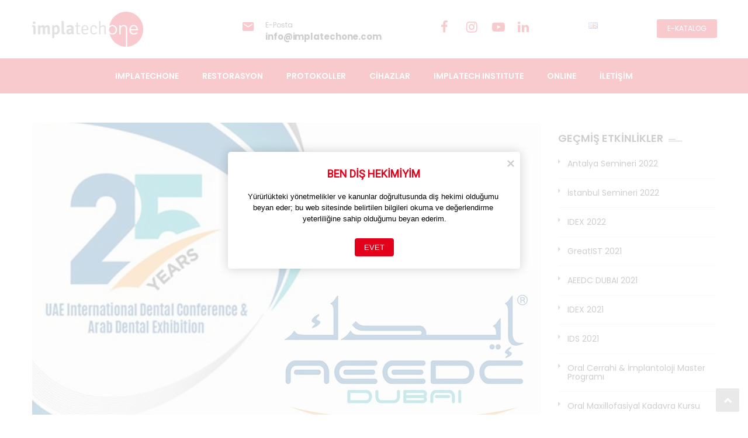

--- FILE ---
content_type: text/html; charset=UTF-8
request_url: https://www.implatechone.com/aeedc-dubai-2021/
body_size: 87037
content:
<!DOCTYPE html>
<html lang="tr-TR">

<head>
<meta charset="UTF-8">
<meta name="viewport" content="width=device-width, initial-scale=1">
<link rel="profile" href="http://gmpg.org/xfn/11">
<link rel="pingback" href="https://www.implatechone.com/xmlrpc.php">
<title>AEEDC DUBAI 2021 | ImplatechOne</title>
<meta name='robots' content='max-image-preview:large' />
<link rel="alternate" href="https://www.implatechone.com/aeedc-dubai-2021/" hreflang="tr" />
<link rel="alternate" href="https://www.implatechone.com/en/aeedc-dubai-2021/" hreflang="en" />

<!-- All In One SEO Pack 3.7.1[256,300] -->
<script type="application/ld+json" class="aioseop-schema">{"@context":"https://schema.org","@graph":[{"@type":"Organization","@id":"https://www.implatechone.com/#organization","url":"https://www.implatechone.com/","name":"ImplatechOne","sameAs":[]},{"@type":"WebSite","@id":"https://www.implatechone.com/#website","url":"https://www.implatechone.com/","name":"ImplatechOne","publisher":{"@id":"https://www.implatechone.com/#organization"},"potentialAction":{"@type":"SearchAction","target":"https://www.implatechone.com/?s={search_term_string}","query-input":"required name=search_term_string"}},{"@type":"WebPage","@id":"https://www.implatechone.com/aeedc-dubai-2021/#webpage","url":"https://www.implatechone.com/aeedc-dubai-2021/","inLanguage":"tr","name":"AEEDC DUBAI 2021","isPartOf":{"@id":"https://www.implatechone.com/#website"},"breadcrumb":{"@id":"https://www.implatechone.com/aeedc-dubai-2021/#breadcrumblist"},"image":{"@type":"ImageObject","@id":"https://www.implatechone.com/aeedc-dubai-2021/#primaryimage","url":"https://www.implatechone.com/wp-content/uploads/2020/10/aeedc-dubai-2021.jpg","width":870,"height":590},"primaryImageOfPage":{"@id":"https://www.implatechone.com/aeedc-dubai-2021/#primaryimage"},"datePublished":"2020-09-26T09:33:17+03:00","dateModified":"2025-01-16T09:10:03+03:00"},{"@type":"Article","@id":"https://www.implatechone.com/aeedc-dubai-2021/#article","isPartOf":{"@id":"https://www.implatechone.com/aeedc-dubai-2021/#webpage"},"author":{"@id":"https://www.implatechone.com/author/admin/#author"},"headline":"AEEDC DUBAI 2021","datePublished":"2020-09-26T09:33:17+03:00","dateModified":"2025-01-16T09:10:03+03:00","commentCount":0,"mainEntityOfPage":{"@id":"https://www.implatechone.com/aeedc-dubai-2021/#webpage"},"publisher":{"@id":"https://www.implatechone.com/#organization"},"articleSection":"Geçmiş Etkinlik, TÜRKÇE, pll_616ebcf3e2ac5","image":{"@type":"ImageObject","@id":"https://www.implatechone.com/aeedc-dubai-2021/#primaryimage","url":"https://www.implatechone.com/wp-content/uploads/2020/10/aeedc-dubai-2021.jpg","width":870,"height":590}},{"@type":"Person","@id":"https://www.implatechone.com/author/admin/#author","name":"admin","sameAs":[]},{"@type":"BreadcrumbList","@id":"https://www.implatechone.com/aeedc-dubai-2021/#breadcrumblist","itemListElement":[{"@type":"ListItem","position":1,"item":{"@type":"WebPage","@id":"https://www.implatechone.com/","url":"https://www.implatechone.com/","name":"ImplatechOne - Dental İmplant Sistemleri"}},{"@type":"ListItem","position":2,"item":{"@type":"WebPage","@id":"https://www.implatechone.com/aeedc-dubai-2021/","url":"https://www.implatechone.com/aeedc-dubai-2021/","name":"AEEDC DUBAI 2021"}}]}]}</script>
<link rel="canonical" href="https://www.implatechone.com/aeedc-dubai-2021/" />
<!-- All In One SEO Pack -->
<link rel='dns-prefetch' href='//fonts.googleapis.com' />
<link rel='dns-prefetch' href='//code.ionicframework.com' />
<link rel='dns-prefetch' href='//s.w.org' />
<link rel="alternate" type="application/rss+xml" title="ImplatechOne &raquo; beslemesi" href="https://www.implatechone.com/feed/" />
<link rel="alternate" type="application/rss+xml" title="ImplatechOne &raquo; yorum beslemesi" href="https://www.implatechone.com/comments/feed/" />
<style type="text/css">.brave_popup{display:none}</style><script data-no-optimize="1"> var brave_popup_data = {}; var bravepop_emailValidation=false; var brave_popup_videos = {};  var brave_popup_formData = {};var brave_popup_adminUser = false; var brave_popup_pageInfo = {"type":"single","pageID":4506,"singleType":"post"};  var bravepop_emailSuggestions={};</script><script type="text/javascript">
window._wpemojiSettings = {"baseUrl":"https:\/\/s.w.org\/images\/core\/emoji\/13.1.0\/72x72\/","ext":".png","svgUrl":"https:\/\/s.w.org\/images\/core\/emoji\/13.1.0\/svg\/","svgExt":".svg","source":{"concatemoji":"https:\/\/www.implatechone.com\/wp-includes\/js\/wp-emoji-release.min.js?ver=5.9.12"}};
/*! This file is auto-generated */
!function(e,a,t){var n,r,o,i=a.createElement("canvas"),p=i.getContext&&i.getContext("2d");function s(e,t){var a=String.fromCharCode;p.clearRect(0,0,i.width,i.height),p.fillText(a.apply(this,e),0,0);e=i.toDataURL();return p.clearRect(0,0,i.width,i.height),p.fillText(a.apply(this,t),0,0),e===i.toDataURL()}function c(e){var t=a.createElement("script");t.src=e,t.defer=t.type="text/javascript",a.getElementsByTagName("head")[0].appendChild(t)}for(o=Array("flag","emoji"),t.supports={everything:!0,everythingExceptFlag:!0},r=0;r<o.length;r++)t.supports[o[r]]=function(e){if(!p||!p.fillText)return!1;switch(p.textBaseline="top",p.font="600 32px Arial",e){case"flag":return s([127987,65039,8205,9895,65039],[127987,65039,8203,9895,65039])?!1:!s([55356,56826,55356,56819],[55356,56826,8203,55356,56819])&&!s([55356,57332,56128,56423,56128,56418,56128,56421,56128,56430,56128,56423,56128,56447],[55356,57332,8203,56128,56423,8203,56128,56418,8203,56128,56421,8203,56128,56430,8203,56128,56423,8203,56128,56447]);case"emoji":return!s([10084,65039,8205,55357,56613],[10084,65039,8203,55357,56613])}return!1}(o[r]),t.supports.everything=t.supports.everything&&t.supports[o[r]],"flag"!==o[r]&&(t.supports.everythingExceptFlag=t.supports.everythingExceptFlag&&t.supports[o[r]]);t.supports.everythingExceptFlag=t.supports.everythingExceptFlag&&!t.supports.flag,t.DOMReady=!1,t.readyCallback=function(){t.DOMReady=!0},t.supports.everything||(n=function(){t.readyCallback()},a.addEventListener?(a.addEventListener("DOMContentLoaded",n,!1),e.addEventListener("load",n,!1)):(e.attachEvent("onload",n),a.attachEvent("onreadystatechange",function(){"complete"===a.readyState&&t.readyCallback()})),(n=t.source||{}).concatemoji?c(n.concatemoji):n.wpemoji&&n.twemoji&&(c(n.twemoji),c(n.wpemoji)))}(window,document,window._wpemojiSettings);
</script>
<style type="text/css">
img.wp-smiley,
img.emoji {
	display: inline !important;
	border: none !important;
	box-shadow: none !important;
	height: 1em !important;
	width: 1em !important;
	margin: 0 0.07em !important;
	vertical-align: -0.1em !important;
	background: none !important;
	padding: 0 !important;
}
</style>
	<link rel='stylesheet' id='vc_extend_shortcode-css'  href='https://www.implatechone.com/wp-content/plugins/themesflat/assets/css/shortcodes.css?ver=5.9.12' type='text/css' media='all' />
<link rel='stylesheet' id='vc_extend_style-css'  href='https://www.implatechone.com/wp-content/plugins/themesflat/assets/css/shortcodes-3rd.css?ver=5.9.12' type='text/css' media='all' />
<link rel='stylesheet' id='bootstrap-css'  href='https://www.implatechone.com/wp-content/themes/fo/css/bootstrap.css?ver=1' type='text/css' media='all' />
<link rel='stylesheet' id='wp-block-library-css'  href='https://www.implatechone.com/wp-includes/css/dist/block-library/style.min.css?ver=5.9.12' type='text/css' media='all' />
<style id='global-styles-inline-css' type='text/css'>
body{--wp--preset--color--black: #000000;--wp--preset--color--cyan-bluish-gray: #abb8c3;--wp--preset--color--white: #ffffff;--wp--preset--color--pale-pink: #f78da7;--wp--preset--color--vivid-red: #cf2e2e;--wp--preset--color--luminous-vivid-orange: #ff6900;--wp--preset--color--luminous-vivid-amber: #fcb900;--wp--preset--color--light-green-cyan: #7bdcb5;--wp--preset--color--vivid-green-cyan: #00d084;--wp--preset--color--pale-cyan-blue: #8ed1fc;--wp--preset--color--vivid-cyan-blue: #0693e3;--wp--preset--color--vivid-purple: #9b51e0;--wp--preset--gradient--vivid-cyan-blue-to-vivid-purple: linear-gradient(135deg,rgba(6,147,227,1) 0%,rgb(155,81,224) 100%);--wp--preset--gradient--light-green-cyan-to-vivid-green-cyan: linear-gradient(135deg,rgb(122,220,180) 0%,rgb(0,208,130) 100%);--wp--preset--gradient--luminous-vivid-amber-to-luminous-vivid-orange: linear-gradient(135deg,rgba(252,185,0,1) 0%,rgba(255,105,0,1) 100%);--wp--preset--gradient--luminous-vivid-orange-to-vivid-red: linear-gradient(135deg,rgba(255,105,0,1) 0%,rgb(207,46,46) 100%);--wp--preset--gradient--very-light-gray-to-cyan-bluish-gray: linear-gradient(135deg,rgb(238,238,238) 0%,rgb(169,184,195) 100%);--wp--preset--gradient--cool-to-warm-spectrum: linear-gradient(135deg,rgb(74,234,220) 0%,rgb(151,120,209) 20%,rgb(207,42,186) 40%,rgb(238,44,130) 60%,rgb(251,105,98) 80%,rgb(254,248,76) 100%);--wp--preset--gradient--blush-light-purple: linear-gradient(135deg,rgb(255,206,236) 0%,rgb(152,150,240) 100%);--wp--preset--gradient--blush-bordeaux: linear-gradient(135deg,rgb(254,205,165) 0%,rgb(254,45,45) 50%,rgb(107,0,62) 100%);--wp--preset--gradient--luminous-dusk: linear-gradient(135deg,rgb(255,203,112) 0%,rgb(199,81,192) 50%,rgb(65,88,208) 100%);--wp--preset--gradient--pale-ocean: linear-gradient(135deg,rgb(255,245,203) 0%,rgb(182,227,212) 50%,rgb(51,167,181) 100%);--wp--preset--gradient--electric-grass: linear-gradient(135deg,rgb(202,248,128) 0%,rgb(113,206,126) 100%);--wp--preset--gradient--midnight: linear-gradient(135deg,rgb(2,3,129) 0%,rgb(40,116,252) 100%);--wp--preset--duotone--dark-grayscale: url('#wp-duotone-dark-grayscale');--wp--preset--duotone--grayscale: url('#wp-duotone-grayscale');--wp--preset--duotone--purple-yellow: url('#wp-duotone-purple-yellow');--wp--preset--duotone--blue-red: url('#wp-duotone-blue-red');--wp--preset--duotone--midnight: url('#wp-duotone-midnight');--wp--preset--duotone--magenta-yellow: url('#wp-duotone-magenta-yellow');--wp--preset--duotone--purple-green: url('#wp-duotone-purple-green');--wp--preset--duotone--blue-orange: url('#wp-duotone-blue-orange');--wp--preset--font-size--small: 13px;--wp--preset--font-size--medium: 20px;--wp--preset--font-size--large: 36px;--wp--preset--font-size--x-large: 42px;}.has-black-color{color: var(--wp--preset--color--black) !important;}.has-cyan-bluish-gray-color{color: var(--wp--preset--color--cyan-bluish-gray) !important;}.has-white-color{color: var(--wp--preset--color--white) !important;}.has-pale-pink-color{color: var(--wp--preset--color--pale-pink) !important;}.has-vivid-red-color{color: var(--wp--preset--color--vivid-red) !important;}.has-luminous-vivid-orange-color{color: var(--wp--preset--color--luminous-vivid-orange) !important;}.has-luminous-vivid-amber-color{color: var(--wp--preset--color--luminous-vivid-amber) !important;}.has-light-green-cyan-color{color: var(--wp--preset--color--light-green-cyan) !important;}.has-vivid-green-cyan-color{color: var(--wp--preset--color--vivid-green-cyan) !important;}.has-pale-cyan-blue-color{color: var(--wp--preset--color--pale-cyan-blue) !important;}.has-vivid-cyan-blue-color{color: var(--wp--preset--color--vivid-cyan-blue) !important;}.has-vivid-purple-color{color: var(--wp--preset--color--vivid-purple) !important;}.has-black-background-color{background-color: var(--wp--preset--color--black) !important;}.has-cyan-bluish-gray-background-color{background-color: var(--wp--preset--color--cyan-bluish-gray) !important;}.has-white-background-color{background-color: var(--wp--preset--color--white) !important;}.has-pale-pink-background-color{background-color: var(--wp--preset--color--pale-pink) !important;}.has-vivid-red-background-color{background-color: var(--wp--preset--color--vivid-red) !important;}.has-luminous-vivid-orange-background-color{background-color: var(--wp--preset--color--luminous-vivid-orange) !important;}.has-luminous-vivid-amber-background-color{background-color: var(--wp--preset--color--luminous-vivid-amber) !important;}.has-light-green-cyan-background-color{background-color: var(--wp--preset--color--light-green-cyan) !important;}.has-vivid-green-cyan-background-color{background-color: var(--wp--preset--color--vivid-green-cyan) !important;}.has-pale-cyan-blue-background-color{background-color: var(--wp--preset--color--pale-cyan-blue) !important;}.has-vivid-cyan-blue-background-color{background-color: var(--wp--preset--color--vivid-cyan-blue) !important;}.has-vivid-purple-background-color{background-color: var(--wp--preset--color--vivid-purple) !important;}.has-black-border-color{border-color: var(--wp--preset--color--black) !important;}.has-cyan-bluish-gray-border-color{border-color: var(--wp--preset--color--cyan-bluish-gray) !important;}.has-white-border-color{border-color: var(--wp--preset--color--white) !important;}.has-pale-pink-border-color{border-color: var(--wp--preset--color--pale-pink) !important;}.has-vivid-red-border-color{border-color: var(--wp--preset--color--vivid-red) !important;}.has-luminous-vivid-orange-border-color{border-color: var(--wp--preset--color--luminous-vivid-orange) !important;}.has-luminous-vivid-amber-border-color{border-color: var(--wp--preset--color--luminous-vivid-amber) !important;}.has-light-green-cyan-border-color{border-color: var(--wp--preset--color--light-green-cyan) !important;}.has-vivid-green-cyan-border-color{border-color: var(--wp--preset--color--vivid-green-cyan) !important;}.has-pale-cyan-blue-border-color{border-color: var(--wp--preset--color--pale-cyan-blue) !important;}.has-vivid-cyan-blue-border-color{border-color: var(--wp--preset--color--vivid-cyan-blue) !important;}.has-vivid-purple-border-color{border-color: var(--wp--preset--color--vivid-purple) !important;}.has-vivid-cyan-blue-to-vivid-purple-gradient-background{background: var(--wp--preset--gradient--vivid-cyan-blue-to-vivid-purple) !important;}.has-light-green-cyan-to-vivid-green-cyan-gradient-background{background: var(--wp--preset--gradient--light-green-cyan-to-vivid-green-cyan) !important;}.has-luminous-vivid-amber-to-luminous-vivid-orange-gradient-background{background: var(--wp--preset--gradient--luminous-vivid-amber-to-luminous-vivid-orange) !important;}.has-luminous-vivid-orange-to-vivid-red-gradient-background{background: var(--wp--preset--gradient--luminous-vivid-orange-to-vivid-red) !important;}.has-very-light-gray-to-cyan-bluish-gray-gradient-background{background: var(--wp--preset--gradient--very-light-gray-to-cyan-bluish-gray) !important;}.has-cool-to-warm-spectrum-gradient-background{background: var(--wp--preset--gradient--cool-to-warm-spectrum) !important;}.has-blush-light-purple-gradient-background{background: var(--wp--preset--gradient--blush-light-purple) !important;}.has-blush-bordeaux-gradient-background{background: var(--wp--preset--gradient--blush-bordeaux) !important;}.has-luminous-dusk-gradient-background{background: var(--wp--preset--gradient--luminous-dusk) !important;}.has-pale-ocean-gradient-background{background: var(--wp--preset--gradient--pale-ocean) !important;}.has-electric-grass-gradient-background{background: var(--wp--preset--gradient--electric-grass) !important;}.has-midnight-gradient-background{background: var(--wp--preset--gradient--midnight) !important;}.has-small-font-size{font-size: var(--wp--preset--font-size--small) !important;}.has-medium-font-size{font-size: var(--wp--preset--font-size--medium) !important;}.has-large-font-size{font-size: var(--wp--preset--font-size--large) !important;}.has-x-large-font-size{font-size: var(--wp--preset--font-size--x-large) !important;}
</style>
<link rel='stylesheet' id='contact-form-7-css'  href='https://www.implatechone.com/wp-content/plugins/contact-form-7/includes/css/styles.css?ver=5.5.6' type='text/css' media='all' />
<style id='contact-form-7-inline-css' type='text/css'>
.wpcf7 .wpcf7-recaptcha iframe {margin-bottom: 0;}.wpcf7 .wpcf7-recaptcha[data-align="center"] > div {margin: 0 auto;}.wpcf7 .wpcf7-recaptcha[data-align="right"] > div {margin: 0 0 0 auto;}
</style>
<link rel='stylesheet' id='themesflat-theme-slug-fonts-css'  href='https://fonts.googleapis.com/css?family=Poppins%3A300%2C400%2C500%2C600%2C700%2C900%2Cregular%7CPoppins%3A300%2C400%2C500%2C600%2C700%2C900%2C600%7CPoppins%3A600' type='text/css' media='all' />
<link rel='stylesheet' id='themesflat_main-css'  href='https://www.implatechone.com/wp-content/themes/fo/css/main.css?ver=5.9.12' type='text/css' media='all' />
<link rel='stylesheet' id='themesflat-style-css'  href='https://www.implatechone.com/wp-content/themes/fo/style.css?ver=5.9.12' type='text/css' media='all' />
<link rel='stylesheet' id='font-fontawesome-css'  href='https://www.implatechone.com/wp-content/themes/fo/css/font-awesome.css?ver=5.9.12' type='text/css' media='all' />
<link rel='stylesheet' id='themesflat-ionicons-css'  href='https://www.implatechone.com/wp-content/themes/fo/css/ionicons.min.css?ver=5.9.12' type='text/css' media='all' />
<link rel='stylesheet' id='vc_simpleline-css-css'  href='https://www.implatechone.com/wp-content/themes/fo/css/simple-line-icons.css?ver=5.9.12' type='text/css' media='all' />
<link rel='stylesheet' id='vc_ion_icon-css'  href='https://code.ionicframework.com/ionicons/2.0.1/css/ionicons.min.css?ver=5.9.12' type='text/css' media='all' />
<!--[if lte IE 9]>
<link rel='stylesheet' id='ie9-css'  href='https://www.implatechone.com/wp-content/themes/fo/css/ie.css?ver=5.9.12' type='text/css' media='all' />
<![endif]-->
<link rel='stylesheet' id='themesflat_logo-css'  href='https://www.implatechone.com/wp-content/themes/fo/css/logo.css?ver=5.9.12' type='text/css' media='all' />
<link rel='stylesheet' id='themesflat_animate-css'  href='https://www.implatechone.com/wp-content/themes/fo/css/animate.css?ver=5.9.12' type='text/css' media='all' />
<link rel='stylesheet' id='themesflat_responsive-css'  href='https://www.implatechone.com/wp-content/themes/fo/css/responsive.css?ver=5.9.12' type='text/css' media='all' />
<link rel='stylesheet' id='themesflat-inline-css-css'  href='https://www.implatechone.com/wp-content/themes/fo/css/inline-css.css?ver=5.9.12' type='text/css' media='all' />
<style id='themesflat-inline-css-inline-css' type='text/css'>
.logo{padding-top:20px; padding-bottom:20px; }
.footer{padding-top:64px; padding-bottom:74px; }
.page-title{padding-top:21px; }
.logo img, .logo svg { height:60px; }
.page-title .overlay{ background: #fff}.page-title {background: url() center /cover no-repeat;}.page-title h1 {color:#222!important;
		}
.breadcrumbs span,.breadcrumbs span a, .breadcrumbs a {color:#999!important;
		}
body,button,input,select,textarea { font-family:Poppins ; }
body,button,input,select,textarea { font-weight:400;}
body,button,input,select,textarea { font-style:normal; }
body,button,input,select,textarea { font-size:15px; }
body,button,input,select,textarea { line-height:22px ; }
h1,h2,h3,h5,h6 { font-family:Poppins;}
h1,h2,h3,h4,h5,h6 { font-weight:600;}
h1,h2,h3,h4,h5,h6  { font-style:normal; }
#mainnav > ul > li > a { font-family:Poppins;}
#mainnav > ul > li > a { font-weight:600;}
#mainnav > ul > li > a  { font-style:normal; }
#mainnav ul li a { font-size:14px;}
#mainnav > ul > li > a { line_height100px;}
h1 { font-size:32px; }
h2 { font-size:25px; }
h3 { font-size:22px; }
h4 { font-size:18px; }
h5 { font-size:15px; }
h6 { font-size:14px; }
.iconbox .box-header .box-icon span,a:hover, a:focus,.portfolio-filter li a:hover, .portfolio-filter li.active a,.themesflat-portfolio .item .category-post a,.color_theme,.widget ul li a:hover,.footer-widgets ul li a:hover,.footer a:hover,.themesflat-top a:hover,.themesflat-portfolio .portfolio-container.grid2 .title-post a:hover,.themesflat-button.no-background, .themesflat-button.blog-list-small,.show-search a i:hover,.widget.widget_categories ul li a:hover,.breadcrumbs span a:hover, .breadcrumbs a:hover,.comment-list-wrap .comment-reply-link,.portfolio-single .content-portfolio-detail h3,.portfolio-single .content-portfolio-detail ul li:before, .themesflat-list-star li:before, .themesflat-list li:before,.navigation.posts-navigation .nav-links li a .meta-nav,.testimonial-sliders.style3 .author-name a,ul.iconlist .list-title a:hover,.themesflat_iconbox .iconbox-icon .icon span,.bottom .copyright a,.top_bar2 .wrap-header-content ul li i { color:#e2001a;}
 #Ellipse_7 circle,.testimonial-sliders .logo_svg path { fill:#e2001a;}
.info-top-right a.appoinment, .wrap-header-content a.appoinment,button, input[type=button], input[type=reset], input[type=submit],.go-top:hover,.portfolio-filter.filter-2 li a:hover, .portfolio-filter.filter-2 li.active a,.themesflat-socials li a:hover, .entry-footer .social-share-article ul li a:hover,.themesflat-button,.featured-post.blog-slider .flex-prev, .featured-post.blog-slider .flex-next,mark, ins,#themesflat-portfolio-carousel ul.flex-direction-nav li a, .flex-direction-nav li a,.navigation.posts-navigation .nav-links li a:after,.title_related_portfolio:after,.navigation.loadmore a:hover,.owl-theme .owl-controls .owl-nav [class*=owl-],.widget.widget_tag_cloud .tagcloud a,.btn-menu:before, .btn-menu:after, .btn-menu span,.themesflat_counter.style2 .themesflat_counter-icon .icon,widget a.appoinment,.themesflat_imagebox .imagebox-image:after,.nav-widget a.appoinment { background-color:#e2001a; }
.themesflat_btnslider:not(:hover) {
			background-color:#e2001a!important;
		}
.loading-effect-2 > span, .loading-effect-2 > span:before, .loading-effect-2 > span:after,textarea:focus, input[type=text]:focus, input[type=password]:focus, input[type=datetime]:focus, input[type=datetime-local]:focus, input[type=date]:focus, input[type=month]:focus, input[type=time]:focus, input[type=week]:focus, input[type=number]:focus, input[type=email]:focus, input[type=url]:focus, input[type=search]:focus, input[type=tel]:focus, input[type=color]:focus,select:focus,.owl-theme .owl-dots .owl-dot.active span, .owl-theme .owl-dots .owl-dot:hover span,.navigation.loadmore a:hover { border-color:#e2001a}
 {
			border-color:#e2001a!important;

		}
 {
			color: #fff !important;

		}
 {
		background-color: #2e363a !important;
	}
#Financial_Occult text,#F__x26__O tspan { fill:#131a1c;}
body { color:#131a1c}
a,.portfolio-filter li a,.themesflat-portfolio .item .category-post a:hover,.title-section .title,ul.iconlist .list-title a,.breadcrumbs span a, .breadcrumbs a,.breadcrumbs span,h1, h2, h3, h4, h5, h6,strong,.testimonial-content blockquote,.testimonial-content .author-info,.sidebar .widget ul li a,.themesflat_counter.style2 .themesflat_counter-content-right,.themesflat_counter.style2 .themesflat_counter-content-left,.title_related_portfolio,.navigation.paging-navigation:not(.loadmore) a:hover, .navigation.paging-navigation .current, .page-links a:hover, .page-links a:focus,.widget_search .search-form input[type=search],.entry-meta ul,.entry-meta ul.meta-right,.entry-footer strong,.widget.widget_archive ul li:before, .widget.widget_categories ul li:before, .widget.widget_recent_entries ul li:before { color:#131a1c}
.owl-theme .owl-dots .owl-dot span,.widget .widget-title:after, .widget .widget-title:before,ul.iconlist li.circle:before { background-color:#131a1c}
.navigation.paging-navigation:not(.loadmore) a:hover, .navigation.paging-navigation:not(.loadmore) .current, .page-links a:hover, .page-links a:focus, .page-links > span { border-color:#131a1c}
.themesflat-top { background-color:#ffffff ; } 
.themesflat-top .border-left:before, .themesflat-widget-languages:before, .themesflat-top .border-right:after { background-color: rgba(0,0,0,0.2);}.themesflat-top,.info-top-right,.themesflat-top a, .themesflat-top .themesflat-socials li a { color:#000000 ;} 
.themesflat_header_wrap.header-style1,.nav.header-style2,.themesflat_header_wrap.header-style3,.nav.header-style4,.header.widget-header .nav { background-color:#e30613;}
#mainnav > ul > li > a { color:#424242;}
#mainnav > ul > li > a:hover,#mainnav > ul > li.current-menu-item > a { color:#1d2738 !important;}
#mainnav ul.sub-menu > li > a { color:#fff!important;}
#mainnav ul.sub-menu { background-color:#1d2738;}
#mainnav ul.sub-menu > li > a:hover { background-color:#e2001a!important;}
#mainnav ul.sub-menu > li { border-color:#2d374a!important;}
.footer_background:before { background-color:#222;}
.footer a, .footer, .themesflat-before-footer .custom-info > div,.footer-widgets ul li a,.footer-widgets .company-description p { color:#888;}
.bottom { background-color:#1b1b1b;}
.bottom .copyright p,.bottom #menu-bottom li a { color:#888;}
.white #Financial_Occult text,.white #F__x26__O tspan {
			fill: #fff; }test_filter_render
</style>
<script type='text/javascript' src='https://www.implatechone.com/wp-includes/js/jquery/jquery.min.js?ver=3.6.0' id='jquery-core-js'></script>
<script type='text/javascript' src='https://www.implatechone.com/wp-includes/js/jquery/jquery-migrate.min.js?ver=3.3.2' id='jquery-migrate-js'></script>
<script type='text/javascript' src='https://www.implatechone.com/wp-content/plugins/themesflat/includes/portfolio//lib/js/isotope.min.js?ver=1' id='themesflat-isotope-js'></script>
<script></script><link rel="https://api.w.org/" href="https://www.implatechone.com/wp-json/" /><link rel="alternate" type="application/json" href="https://www.implatechone.com/wp-json/wp/v2/posts/4506" /><link rel="EditURI" type="application/rsd+xml" title="RSD" href="https://www.implatechone.com/xmlrpc.php?rsd" />
<link rel="wlwmanifest" type="application/wlwmanifest+xml" href="https://www.implatechone.com/wp-includes/wlwmanifest.xml" /> 
<meta name="generator" content="WordPress 5.9.12" />
<link rel='shortlink' href='https://www.implatechone.com/?p=4506' />
<link rel="alternate" type="application/json+oembed" href="https://www.implatechone.com/wp-json/oembed/1.0/embed?url=https%3A%2F%2Fwww.implatechone.com%2Faeedc-dubai-2021%2F" />
<link rel="alternate" type="text/xml+oembed" href="https://www.implatechone.com/wp-json/oembed/1.0/embed?url=https%3A%2F%2Fwww.implatechone.com%2Faeedc-dubai-2021%2F&#038;format=xml" />
<meta name="generator" content="Powered by WPBakery Page Builder - drag and drop page builder for WordPress."/>
<meta name="generator" content="Powered by Slider Revolution 6.6.18 - responsive, Mobile-Friendly Slider Plugin for WordPress with comfortable drag and drop interface." />
<link rel="icon" href="https://www.implatechone.com/wp-content/uploads/2019/01/implatech-one-icon-120x120.png" sizes="32x32" />
<link rel="icon" href="https://www.implatechone.com/wp-content/uploads/2019/01/implatech-one-icon.png" sizes="192x192" />
<link rel="apple-touch-icon" href="https://www.implatechone.com/wp-content/uploads/2019/01/implatech-one-icon.png" />
<meta name="msapplication-TileImage" content="https://www.implatechone.com/wp-content/uploads/2019/01/implatech-one-icon.png" />
<script>function setREVStartSize(e){
			//window.requestAnimationFrame(function() {
				window.RSIW = window.RSIW===undefined ? window.innerWidth : window.RSIW;
				window.RSIH = window.RSIH===undefined ? window.innerHeight : window.RSIH;
				try {
					var pw = document.getElementById(e.c).parentNode.offsetWidth,
						newh;
					pw = pw===0 || isNaN(pw) || (e.l=="fullwidth" || e.layout=="fullwidth") ? window.RSIW : pw;
					e.tabw = e.tabw===undefined ? 0 : parseInt(e.tabw);
					e.thumbw = e.thumbw===undefined ? 0 : parseInt(e.thumbw);
					e.tabh = e.tabh===undefined ? 0 : parseInt(e.tabh);
					e.thumbh = e.thumbh===undefined ? 0 : parseInt(e.thumbh);
					e.tabhide = e.tabhide===undefined ? 0 : parseInt(e.tabhide);
					e.thumbhide = e.thumbhide===undefined ? 0 : parseInt(e.thumbhide);
					e.mh = e.mh===undefined || e.mh=="" || e.mh==="auto" ? 0 : parseInt(e.mh,0);
					if(e.layout==="fullscreen" || e.l==="fullscreen")
						newh = Math.max(e.mh,window.RSIH);
					else{
						e.gw = Array.isArray(e.gw) ? e.gw : [e.gw];
						for (var i in e.rl) if (e.gw[i]===undefined || e.gw[i]===0) e.gw[i] = e.gw[i-1];
						e.gh = e.el===undefined || e.el==="" || (Array.isArray(e.el) && e.el.length==0)? e.gh : e.el;
						e.gh = Array.isArray(e.gh) ? e.gh : [e.gh];
						for (var i in e.rl) if (e.gh[i]===undefined || e.gh[i]===0) e.gh[i] = e.gh[i-1];
											
						var nl = new Array(e.rl.length),
							ix = 0,
							sl;
						e.tabw = e.tabhide>=pw ? 0 : e.tabw;
						e.thumbw = e.thumbhide>=pw ? 0 : e.thumbw;
						e.tabh = e.tabhide>=pw ? 0 : e.tabh;
						e.thumbh = e.thumbhide>=pw ? 0 : e.thumbh;
						for (var i in e.rl) nl[i] = e.rl[i]<window.RSIW ? 0 : e.rl[i];
						sl = nl[0];
						for (var i in nl) if (sl>nl[i] && nl[i]>0) { sl = nl[i]; ix=i;}
						var m = pw>(e.gw[ix]+e.tabw+e.thumbw) ? 1 : (pw-(e.tabw+e.thumbw)) / (e.gw[ix]);
						newh =  (e.gh[ix] * m) + (e.tabh + e.thumbh);
					}
					var el = document.getElementById(e.c);
					if (el!==null && el) el.style.height = newh+"px";
					el = document.getElementById(e.c+"_wrapper");
					if (el!==null && el) {
						el.style.height = newh+"px";
						el.style.display = "block";
					}
				} catch(e){
					console.log("Failure at Presize of Slider:" + e)
				}
			//});
		  };</script>
<noscript><style> .wpb_animate_when_almost_visible { opacity: 1; }</style></noscript>	
<script async src="https://www.googletagmanager.com/gtag/js?id=G-6SPQ12646M"></script>
<script>
  window.dataLayer = window.dataLayer || [];
  function gtag(){dataLayer.push(arguments);}
  gtag('js', new Date());
  gtag('config', 'G-6SPQ12646M');
</script>

</head>

<body>

<div class="themesflat-boxed">

	
	
	<div class="themesflat_header_wrap header-style5" data-header_style="header-style5"><!-- Header -->

<header id="header" class="header widget-header header-style5" >

    <div class="container sticky_hide">

        <div class="row">

            <div class="col-md-12">

                <div class="header-wrap clearfix">

                        <div id="logo" class="logo" >                  
        <a href="https://www.implatechone.com/"  title="ImplatechOne">
                            <img class="site-logo"  src="https://www.implatechone.com/wp-content/uploads/2024/11/implatechone-logo.png" alt="ImplatechOne"  data-retina="https://www.implatechone.com/wp-content/uploads/2024/11/implatechone-logo.png" />
                    </a>
    </div>

                    <div class="wrap-header-content">
						
						<ul>
						<li>
						<i class="ion-android-mail"></i>
						<p style="font-size:12px">E-Posta</p>
						<strong><a href="mailto:info@implatechone.com">info@implatechone.com</a></strong>
						</li>

						<li style="width: 250px">	
						        <ul class="themesflat-socials">
            <li class="facebook">
                            <a href="https://www.facebook.com/implatechone/" target="_blank" rel="alternate" title="&quot;https://www.facebook.com/implatechone/&quot;">
                                <i class="fa fa-facebook"></i>
                                
                            </a>
                        </li><li class="instagram">
                            <a href="https://www.instagram.com/implatechone/" target="_blank" rel="alternate" title="&quot;https://www.instagram.com/implatechone/&quot;">
                                <i class="fa fa-instagram"></i>
                                
                            </a>
                        </li><li class="youtube">
                            <a href="https://www.youtube.com/@implatechone/" target="_blank" rel="alternate" title="&quot;https://www.youtube.com/@implatechone/&quot;">
                                <i class="fa fa-youtube"></i>
                                
                            </a>
                        </li><li class="linkedin">
                            <a href="https://www.linkedin.com/company/implatechone/" target="_blank" rel="alternate" title="&quot;https://www.linkedin.com/company/implatechone/&quot;">
                                <i class="fa fa-linkedin"></i>
                                
                            </a>
                        </li>        </ul><!-- /.social -->       
    						</li>
							
							<li class="lang-item lang-item-331 lang-item-en lang-item-first"><a  lang="en-GB" hreflang="en-GB" href="https://www.implatechone.com/en/aeedc-dubai-2021/"><img src="[data-uri]" alt="ENGLISH" width="16" height="11" style="width: 16px; height: 11px;" /></a></li>
						
						<li style="text-align: right; width: 140px">
						<button class="dropbtn"><a href="/wp-content/uploads/Implatechone-Katalog.pdf" target="_blank">E-KATALOG</a></button>
						</li>
						
						</ul>
						
						
                    </div><!-- wrap-widget-header -->

                </div>                

            </div><!-- /.col-md-12 -->

        </div><!-- /.row -->

    </div><!-- /.container -->    



<!-- Mainnav -->

<div class="nav header-style2 header-style5">

    <div class="container">

        <div class="row">

            <div class="col-md-12 clearfix">

                
<div class="nav-wrap">
    <div class="btn-menu">
        <span></span>
    </div><!-- //mobile menu button -->
               
    <nav id="mainnav" class="mainnav" role="navigation">
        <ul id="menu-ana-menu-tr" class="menu"><li id="menu-item-6689" class="menu-item menu-item-type-post_type menu-item-object-page menu-item-has-children menu-item-6689"><a href="https://www.implatechone.com/implatechone/">IMPLATECHONE</a>
<ul class="sub-menu">
	<li id="menu-item-6682" class="menu-item menu-item-type-post_type menu-item-object-page menu-item-6682"><a href="https://www.implatechone.com/hammadde/">Hammadde</a></li>
	<li id="menu-item-6683" class="menu-item menu-item-type-post_type menu-item-object-page menu-item-6683"><a href="https://www.implatechone.com/kalite-kontrol/">Kalite Kontrol</a></li>
	<li id="menu-item-6684" class="menu-item menu-item-type-post_type menu-item-object-page menu-item-6684"><a href="https://www.implatechone.com/robotik-teknoloji/">Robotik Teknoloji</a></li>
	<li id="menu-item-6685" class="menu-item menu-item-type-post_type menu-item-object-page menu-item-6685"><a href="https://www.implatechone.com/tasarim/">Tasarım</a></li>
	<li id="menu-item-6686" class="menu-item menu-item-type-post_type menu-item-object-page menu-item-6686"><a href="https://www.implatechone.com/baglanti/">Bağlantı</a></li>
	<li id="menu-item-6687" class="menu-item menu-item-type-post_type menu-item-object-page menu-item-6687"><a href="https://www.implatechone.com/konik-ve-sekizgen/">Konik &#038; Sekizgen</a></li>
	<li id="menu-item-6688" class="menu-item menu-item-type-post_type menu-item-object-page menu-item-6688"><a href="https://www.implatechone.com/yuzey/">Yüzey</a></li>
	<li id="menu-item-6691" class="menu-item menu-item-type-post_type menu-item-object-page menu-item-6691"><a href="https://www.implatechone.com/paketleme-ve-sterilizasyon/">Paketleme &#038; Sterilizasyon</a></li>
	<li id="menu-item-6692" class="menu-item menu-item-type-post_type menu-item-object-page menu-item-6692"><a href="https://www.implatechone.com/cerrahi-set/">Cerrahi Set</a></li>
	<li id="menu-item-6803" class="menu-item menu-item-type-post_type menu-item-object-page menu-item-6803"><a href="https://www.implatechone.com/handdrive-osteotome/">HandDrive Osteotome</a></li>
</ul>
</li>
<li id="menu-item-6710" class="menu-item menu-item-type-custom menu-item-object-custom menu-item-has-children menu-item-6710"><a href="#">RESTORASYON</a>
<ul class="sub-menu">
	<li id="menu-item-6693" class="menu-item menu-item-type-post_type menu-item-object-page menu-item-6693"><a href="https://www.implatechone.com/onedriver/">OneDriver</a></li>
	<li id="menu-item-6694" class="menu-item menu-item-type-post_type menu-item-object-page menu-item-6694"><a href="https://www.implatechone.com/olcu-postlari-analoglar-ve-iyilesme-basliklari/">Ölçü Postları, Analoglar ve İyileşme Başlıkları</a></li>
	<li id="menu-item-6695" class="menu-item menu-item-type-post_type menu-item-object-page menu-item-6695"><a href="https://www.implatechone.com/simante-restorasyon-cozumleri/">Simante Restorasyon Çözümleri</a></li>
	<li id="menu-item-6696" class="menu-item menu-item-type-post_type menu-item-object-page menu-item-6696"><a href="https://www.implatechone.com/overdenture-restorasyon-cozumleri/">Overdenture Restorasyon Çözümleri</a></li>
	<li id="menu-item-6698" class="menu-item menu-item-type-post_type menu-item-object-page menu-item-6698"><a href="https://www.implatechone.com/multi-unit-n-restorasyon-cozumleri/">Multi Unit N Restorasyon Çözümleri</a></li>
	<li id="menu-item-6697" class="menu-item menu-item-type-post_type menu-item-object-page menu-item-6697"><a href="https://www.implatechone.com/dijital-cad-cam-restorasyon-cozumleri/">Dijital CAD/CAM Restorasyon Çözümleri</a></li>
</ul>
</li>
<li id="menu-item-4371" class="menu-item menu-item-type-custom menu-item-object-custom menu-item-has-children menu-item-4371"><a href="#">PROTOKOLLER</a>
<ul class="sub-menu">
	<li id="menu-item-7072" class="menu-item menu-item-type-custom menu-item-object-custom menu-item-7072"><a target="_blank" rel="noopener" href="/wp-content/uploads/Digital_Library_Workflow.pdf">Dijital Kütüphane İş Akışı</a></li>
	<li id="menu-item-7073" class="menu-item menu-item-type-custom menu-item-object-custom menu-item-7073"><a target="_blank" rel="noopener" href="/wp-content/uploads/Multi_Base_Overdenture_Restoration_Workflow.pdf">Overdenture Restorasyon İş Akışı</a></li>
	<li id="menu-item-7074" class="menu-item menu-item-type-custom menu-item-object-custom menu-item-7074"><a target="_blank" rel="noopener" href="/wp-content/uploads/Multi_Unit_Screw_Retained_Restoration_Workflow.pdf">Multi Unit Vidalı Restorasyon İş Akışı</a></li>
	<li id="menu-item-7069" class="menu-item menu-item-type-custom menu-item-object-custom menu-item-7069"><a target="_blank" rel="noopener" href="https://www.youtube.com/watch?v=r-JDPDGNT3s">Cerrahi Set Kullanımı</a></li>
	<li id="menu-item-7503" class="menu-item menu-item-type-custom menu-item-object-custom menu-item-7503"><a target="_blank" rel="noopener" href="https://www.implatechone.com/wp-content/uploads/2025/10/IO-Cerrahi-Set-Bakim-Kilavuzu.pdf">Cerrahi Set Bakım Kılavuzu</a></li>
	<li id="menu-item-7022" class="menu-item menu-item-type-custom menu-item-object-custom menu-item-7022"><a target="_blank" rel="noopener" href="/wp-content/uploads/Siman-Destekli-Abutmentlar-Protetik-Protokolu.pdf">Siman Destekli Abutmentlar Protetik Protokolü</a></li>
	<li id="menu-item-7068" class="menu-item menu-item-type-custom menu-item-object-custom menu-item-7068"><a target="_blank" rel="noopener" href="https://www.youtube.com/watch?v=Dc3fckv9FY4">İmplant Kutusu Nasıl Açılır ve Kullanılır?</a></li>
	<li id="menu-item-7070" class="menu-item menu-item-type-custom menu-item-object-custom menu-item-7070"><a href="/wp-content/uploads/How-to-Use-Library-in-Exocad.zip">Exocad Kütüphane Nasıl Kullanılır</a></li>
	<li id="menu-item-7071" class="menu-item menu-item-type-custom menu-item-object-custom menu-item-7071"><a target="_blank" rel="noopener" href="/wp-content/uploads/How-To-Choose-Cerec-Library.pdf">Cerec Kütüphane Nasıl Kullanılır</a></li>
	<li id="menu-item-7125" class="menu-item menu-item-type-post_type menu-item-object-page menu-item-7125"><a href="https://www.implatechone.com/prospektus/">Kullanma Kılavuzları</a></li>
</ul>
</li>
<li id="menu-item-7167" class="menu-item menu-item-type-custom menu-item-object-custom menu-item-has-children menu-item-7167"><a href="#">CİHAZLAR</a>
<ul class="sub-menu">
	<li id="menu-item-7217" class="menu-item menu-item-type-post_type menu-item-object-page menu-item-7217"><a href="https://www.implatechone.com/easyroot/">EasyRoot</a></li>
	<li id="menu-item-7216" class="menu-item menu-item-type-post_type menu-item-object-page menu-item-7216"><a href="https://www.implatechone.com/e-mate-torque-wrench/">E-Mate Torque Wrench</a></li>
	<li id="menu-item-7215" class="menu-item menu-item-type-post_type menu-item-object-page menu-item-7215"><a href="https://www.implatechone.com/implant-stability-tester/">Implant Stability Tester</a></li>
	<li id="menu-item-7214" class="menu-item menu-item-type-post_type menu-item-object-page menu-item-7214"><a href="https://www.implatechone.com/intraoral-scanner/">Intraoral Scanner</a></li>
	<li id="menu-item-7213" class="menu-item menu-item-type-post_type menu-item-object-page menu-item-7213"><a href="https://www.implatechone.com/implant-detector/">Implant Detector</a></li>
	<li id="menu-item-7212" class="menu-item menu-item-type-post_type menu-item-object-page menu-item-7212"><a href="https://www.implatechone.com/oral-photodynamic-theraphy/">Oral Photodynamic Theraphy</a></li>
	<li id="menu-item-7211" class="menu-item menu-item-type-post_type menu-item-object-page menu-item-7211"><a href="https://www.implatechone.com/iris-view-4k/">Iris View 4K</a></li>
	<li id="menu-item-7210" class="menu-item menu-item-type-post_type menu-item-object-page menu-item-7210"><a href="https://www.implatechone.com/zero4-compact-cerrahi-lambasi/">Zero4 Compact Cerrahi Lambası</a></li>
</ul>
</li>
<li id="menu-item-4096" class="menu-item menu-item-type-custom menu-item-object-custom menu-item-has-children menu-item-4096"><a href="#">IMPLATECH INSTITUTE</a>
<ul class="sub-menu">
	<li id="menu-item-6700" class="menu-item menu-item-type-post_type menu-item-object-page menu-item-6700"><a href="https://www.implatechone.com/kanita-dayali-dis-hekimligi-egitimi/">Kanıta Dayalı Diş Hekimliği Eğitimi</a></li>
	<li id="menu-item-6699" class="menu-item menu-item-type-post_type menu-item-object-page menu-item-6699"><a href="https://www.implatechone.com/kadavra-kursu/">Kadavra Kursu</a></li>
</ul>
</li>
<li id="menu-item-5339" class="menu-item menu-item-type-custom menu-item-object-custom menu-item-has-children menu-item-5339"><a href="#">ONLINE</a>
<ul class="sub-menu">
	<li id="menu-item-7128" class="menu-item menu-item-type-custom menu-item-object-custom menu-item-7128"><a target="_blank" rel="noopener" href="https://www.implatechone.com/wp-content/uploads/Implatechone-Katalog.pdf">E-Katalog</a></li>
	<li id="menu-item-5335" class="menu-item menu-item-type-post_type menu-item-object-page menu-item-5335"><a href="https://www.implatechone.com/siparis-formu/">Online Sipariş</a></li>
	<li id="menu-item-5340" class="menu-item menu-item-type-custom menu-item-object-custom menu-item-5340"><a target="_blank" rel="noopener" href="https://implatech.odemeix.com/">Online Ödeme</a></li>
</ul>
</li>
<li id="menu-item-6873" class="menu-item menu-item-type-custom menu-item-object-custom menu-item-has-children menu-item-6873"><a href="#">İLETİŞİM</a>
<ul class="sub-menu">
	<li id="menu-item-6874" class="menu-item menu-item-type-post_type menu-item-object-page menu-item-6874"><a href="https://www.implatechone.com/hakkimizda/">Hakkımızda</a></li>
	<li id="menu-item-6885" class="menu-item menu-item-type-post_type menu-item-object-page menu-item-6885"><a href="https://www.implatechone.com/iletisim/">İletişim</a></li>
</ul>
</li>
</ul>    </nav><!-- #site-navigation -->  
</div><!-- /.nav-wrap -->   
                    				
						<li class="lang-item lang-item-331 lang-item-en lang-item-first"><a  lang="en-GB" hreflang="en-GB" href="https://www.implatechone.com/en/aeedc-dubai-2021/"><img src="[data-uri]" alt="ENGLISH" width="16" height="11" style="width: 16px; height: 11px;" /></a></li>
				
                    
				<div class="submenu top-search widget_search">
                    <form role="search" method="get" class="search-form" action="https://www.implatechone.com/">
				<label>
					<span class="screen-reader-text">Arama:</span>
					<input type="search" class="search-field" placeholder="Ara &hellip;" value="" name="s" />
				</label>
				<input type="submit" class="search-submit" value="Ara" />
			</form>                </div> 

            </div>

        </div><!-- /.row -->       

    </div><!-- /.container -->    

</div>


</header><!-- /.header --></div> 
	<!-- Page Title -->

	
   
	<div id="content" class="page-wrap sidebar-right">
		<div class="container content-wrapper">
			<div class="row"><div class="col-md-12">

	<div id="primary" class="content-area">
		<main id="main" class="post-wrap" role="main">

		
			
<article id="post-4506" class="blog-post blog-single post-4506 post type-post status-publish format-standard has-post-thumbnail hentry category-gecmis-etkinlik">
	<div class="featured-post"><a href="https://www.implatechone.com/aeedc-dubai-2021/"><img width="870" height="500" src="https://www.implatechone.com/wp-content/uploads/2020/10/aeedc-dubai-2021-870x500.jpg" class="attachment-themesflat-blog-single size-themesflat-blog-single wp-post-image" alt="AEEDC DUBAI 2021" loading="lazy" /></a></div>	<div class="entry-box-title clearfix">
		<div class="wrap-entry-title">
				
			<h2 class="entry-title">AEEDC DUBAI 2021</h2>			
		</div><!-- /.wrap-entry-title -->
	</div>	

	
	<div class="main-post">		
		<div class="entry-content">
			<p>29 Haziran &#8211; 1 Temmuz 2021 tarihlerinde AEEDC DUBAI 2021 Fuarı&#8217;na katılıyoruz.</p>
						</div><!-- .entry-content -->

			<footer class="entry-footer clearfix">
				<div class="social-share-article"><div class="social-share-article">Paylaş:        
<ul class="themesflat-socials">
	 <li class="facebook">
		            <a href="https://www.facebook.com/sharer.php?u=https://www.implatechone.com/aeedc-dubai-2021/" target="_blank" rel="alternate" title="https://www.facebook.com/sharer.php?u=https://www.implatechone.com/aeedc-dubai-2021/">
		                <i class="fa fa-facebook"></i>
		            </a>
		        </li><li class="instagram">
		            <a href="https://www.implatechone.com/aeedc-dubai-2021/" target="_blank" rel="alternate" title="https://www.implatechone.com/aeedc-dubai-2021/">
		                <i class="fa fa-instagram"></i>
		            </a>
		        </li><li class="youtube">
		            <a href="https://www.implatechone.com/aeedc-dubai-2021/" target="_blank" rel="alternate" title="https://www.implatechone.com/aeedc-dubai-2021/">
		                <i class="fa fa-youtube"></i>
		            </a>
		        </li><li class="linkedin">
		            <a href="https://www.linkedin.com/shareArticle?url=https://www.implatechone.com/aeedc-dubai-2021/" target="_blank" rel="alternate" title="https://www.linkedin.com/shareArticle?url=https://www.implatechone.com/aeedc-dubai-2021/">
		                <i class="fa fa-linkedin"></i>
		            </a>
		        </li></ul></div>			</footer><!-- .entry-footer -->

										

			<div class="clearfix"></div>
		</div><!-- /.main-post -->
	</article><!-- #post-## -->
			<div class="main-single">
			
						</div><!-- /.main-single -->
		<section class="related-post related-posts-box">
    <div class="box-wrapper">
        <h3 class="box-title">Etkinlikler</h3>
        <div class="box-content">
            			
			<div class="blog-shortcode  blog-grid blog-three-columns has-post-content" data-items ="3">
				
									<article class="entry format-">
						<div class="entry-border">
							<div class="featured-post"><a href="https://www.implatechone.com/idex-2025/"><img width="870" height="500" src="https://www.implatechone.com/wp-content/uploads/2025/01/idex-2025-870x500.jpg" class="attachment-themesflat-blog-single size-themesflat-blog-single wp-post-image" alt="IDEX 2025" loading="lazy" /></a></div>														<div class="entry-meta clearfix">
									<ul class="meta-left">	
		<li class="post-date">
			16 Ocak 2025		</li>
		<li class="post-author">
			<span class="author vcard">By<a class="url fn n" href="https://www.implatechone.com/author/admin/" title="View all posts by admin" rel="author"> admin</a></span>		</li>

		<li class="post-categories">In <a href="https://www.implatechone.com/category/etkinlik/" rel="category tag">Etkinlik</a></li>		

</ul><ul class="meta-right">
			<li class="post-comments"><i class="fa fa-comment-o" aria-hidden="true"></i><span><span class="screen-reader-text">IDEX 2025 için</span> yorumlar kapalı</span></li></ul>							</div><!-- /.entry-meta -->
														<div class="content-post">
																
								<h2 class="entry-title"><a href="https://www.implatechone.com/idex-2025/">IDEX 2025</a></h2>
																	
									<div class="entry-content ">

										
									</div>

							</div>
						</div>
					</article><!-- /.entry -->

										<article class="entry format-">
						<div class="entry-border">
							<div class="featured-post"><a href="https://www.implatechone.com/aeedc-dubai-2025/"><img width="870" height="500" src="https://www.implatechone.com/wp-content/uploads/2025/01/aeedc-2025-870x500.jpg" class="attachment-themesflat-blog-single size-themesflat-blog-single wp-post-image" alt="AEEDC DUBAI 2025" loading="lazy" /></a></div>														<div class="entry-meta clearfix">
									<ul class="meta-left">	
		<li class="post-date">
			12 Aralık 2024		</li>
		<li class="post-author">
			<span class="author vcard">By<a class="url fn n" href="https://www.implatechone.com/author/admin/" title="View all posts by admin" rel="author"> admin</a></span>		</li>

		<li class="post-categories">In <a href="https://www.implatechone.com/category/etkinlik/" rel="category tag">Etkinlik</a></li>		

</ul><ul class="meta-right">
			<li class="post-comments"><i class="fa fa-comment-o" aria-hidden="true"></i><span><span class="screen-reader-text">AEEDC DUBAI 2025 için</span> yorumlar kapalı</span></li></ul>							</div><!-- /.entry-meta -->
														<div class="content-post">
																
								<h2 class="entry-title"><a href="https://www.implatechone.com/aeedc-dubai-2025/">AEEDC DUBAI 2025</a></h2>
																	
									<div class="entry-content ">

										
									</div>

							</div>
						</div>
					</article><!-- /.entry -->

										<article class="entry format-">
						<div class="entry-border">
							<div class="featured-post"><a href="https://www.implatechone.com/antalya-semineri-2022/"><img width="870" height="500" src="https://www.implatechone.com/wp-content/uploads/2022/05/antalya-semineri-870x500.jpg" class="attachment-themesflat-blog-single size-themesflat-blog-single wp-post-image" alt="Antalya Semineri" loading="lazy" /></a></div>														<div class="entry-meta clearfix">
									<ul class="meta-left">	
		<li class="post-date">
			24 Mayıs 2022		</li>
		<li class="post-author">
			<span class="author vcard">By<a class="url fn n" href="https://www.implatechone.com/author/admin/" title="View all posts by admin" rel="author"> admin</a></span>		</li>

		<li class="post-categories">In <a href="https://www.implatechone.com/category/gecmis-etkinlik/" rel="category tag">Geçmiş Etkinlik</a></li>		

</ul><ul class="meta-right">
			<li class="post-comments"><i class="fa fa-comment-o" aria-hidden="true"></i><span><span class="screen-reader-text">Antalya Semineri 2022 için</span> yorumlar kapalı</span></li></ul>							</div><!-- /.entry-meta -->
														<div class="content-post">
																
								<h2 class="entry-title"><a href="https://www.implatechone.com/antalya-semineri-2022/">Antalya Semineri 2022</a></h2>
																	
									<div class="entry-content ">

										
									</div>

							</div>
						</div>
					</article><!-- /.entry -->

					</div>        </div>
    </div>
</section>
		
		</main><!-- #main -->
	</div><!-- #primary -->

	
<div id="secondary" class="widget-area" role="complementary">
	<div class="sidebar">
	<div id="widget_recent_post-2" class="widget widget-recent-news"><h4 class="widget-title">GEÇMİŞ ETKİNLİKLER</h4>		
        <ul class="recent-news no-thumbnail clearfix">  
									<li>

                                           
                    <div class="text">
                        <h4><a href="https://www.implatechone.com/antalya-semineri-2022/" rel="bookmark">Antalya Semineri 2022</a></h4>                        
                                                                    </div><!-- /.text -->                        
			    </li>
							<li>

                                           
                    <div class="text">
                        <h4><a href="https://www.implatechone.com/istanbul-semineri-2022/" rel="bookmark">İstanbul Semineri 2022</a></h4>                        
                                                                    </div><!-- /.text -->                        
			    </li>
							<li>

                                           
                    <div class="text">
                        <h4><a href="https://www.implatechone.com/idex-2022/" rel="bookmark">IDEX 2022</a></h4>                        
                                                                    </div><!-- /.text -->                        
			    </li>
							<li>

                                           
                    <div class="text">
                        <h4><a href="https://www.implatechone.com/greatist-2021/" rel="bookmark">GreatIST 2021</a></h4>                        
                                                                    </div><!-- /.text -->                        
			    </li>
							<li>

                                           
                    <div class="text">
                        <h4><a href="https://www.implatechone.com/aeedc-dubai-2021/" rel="bookmark">AEEDC DUBAI 2021</a></h4>                        
                                                                    </div><!-- /.text -->                        
			    </li>
							<li>

                                           
                    <div class="text">
                        <h4><a href="https://www.implatechone.com/idex-2021/" rel="bookmark">IDEX 2021</a></h4>                        
                                                                    </div><!-- /.text -->                        
			    </li>
							<li>

                                           
                    <div class="text">
                        <h4><a href="https://www.implatechone.com/ids-2021/" rel="bookmark">IDS 2021</a></h4>                        
                                                                    </div><!-- /.text -->                        
			    </li>
							<li>

                                           
                    <div class="text">
                        <h4><a href="https://www.implatechone.com/oral-cerrahi-implantoloji-master-programi/" rel="bookmark">Oral Cerrahi &#038; İmplantoloji Master Programı</a></h4>                        
                                                                    </div><!-- /.text -->                        
			    </li>
							<li>

                                           
                    <div class="text">
                        <h4><a href="https://www.implatechone.com/oral-maxillofasiyal-kadavra-kursu/" rel="bookmark">Oral Maxillofasiyal Kadavra Kursu</a></h4>                        
                                                                    </div><!-- /.text -->                        
			    </li>
							<li>

                                           
                    <div class="text">
                        <h4><a href="https://www.implatechone.com/medya-team/" rel="bookmark">Medya Team</a></h4>                        
                                                                    </div><!-- /.text -->                        
			    </li>
							<li>

                                           
                    <div class="text">
                        <h4><a href="https://www.implatechone.com/idex-2020-istanbul-etkinligi/" rel="bookmark">İdex 2020 İstanbul Etkinliği</a></h4>                        
                                                                    </div><!-- /.text -->                        
			    </li>
									        
        </ul>		
		</div>	</div>
</div><!-- #secondary --></div><!-- /.col-md-12 -->

            </div><!-- /.row -->
        </div><!-- /.container -->
    </div><!-- #content -->

    <!-- Footer -->
    <div class="footer_background">
                <footer class="footer ">      
            <div class="container">
                <div class="row"> 
                 <div class="footer-widgets">
                                            <div class="col-md-4 col-sm-6">
                            <div id="text-2" class="widget widget_text">			<div class="textwidget"><p><img src="https://www.implatechone.com/wp-content/uploads/2019/01/implatech-one-logo-footer.png" /></p>
</div>
		</div><div id="custom_html-2" class="widget_text widget widget_custom_html"><div class="textwidget custom-html-widget"><div class="company-description">
<p>2007 yılında kurulan Implatech Ltd., hem ürünlerimizde hem de hizmetlerimizde kaliteye olan sarsılmaz bağlılığımızla hızla dental implantolojide önde gelen bir marka olarak ortaya çıktı. Küresel olarak tanınmış yenilikçi dental ürünlerin ithalatçısı olarak başlayarak, diş hekimlerinin ve cerrahların başarılı, güvenli ve konforlu tedaviler sunmalarını sürekli olarak sağladık. <a href="/hakkimizda/">Devamı...</a></p>
</div></div></div>                        </div>
                                            <div class="col-md-4 col-sm-6">
                            <div id="nav_menu-2" class="widget widget_nav_menu"><h4 class="widget-title">MENÜ</h4><div class="menu-footer-menu-tr-container"><ul id="menu-footer-menu-tr" class="menu"><li id="menu-item-6748" class="menu-item menu-item-type-post_type menu-item-object-page menu-item-6748"><a href="https://www.implatechone.com/implatechone/">ImplatechOne</a></li>
<li id="menu-item-6750" class="menu-item menu-item-type-post_type menu-item-object-page menu-item-6750"><a href="https://www.implatechone.com/hammadde/">Hammadde</a></li>
<li id="menu-item-6751" class="menu-item menu-item-type-post_type menu-item-object-page menu-item-6751"><a href="https://www.implatechone.com/kalite-kontrol/">Kalite Kontrol</a></li>
<li id="menu-item-6752" class="menu-item menu-item-type-post_type menu-item-object-page menu-item-6752"><a href="https://www.implatechone.com/robotik-teknoloji/">Robotik Teknoloji</a></li>
<li id="menu-item-6753" class="menu-item menu-item-type-post_type menu-item-object-page menu-item-6753"><a href="https://www.implatechone.com/tasarim/">Tasarım</a></li>
<li id="menu-item-6754" class="menu-item menu-item-type-post_type menu-item-object-page menu-item-6754"><a href="https://www.implatechone.com/baglanti/">Bağlantı</a></li>
<li id="menu-item-6755" class="menu-item menu-item-type-post_type menu-item-object-page menu-item-6755"><a href="https://www.implatechone.com/konik-ve-sekizgen/">Konik &#038; Sekizgen</a></li>
<li id="menu-item-6758" class="menu-item menu-item-type-post_type menu-item-object-page menu-item-6758"><a href="https://www.implatechone.com/yuzey/">Yüzey</a></li>
<li id="menu-item-6757" class="menu-item menu-item-type-post_type menu-item-object-page menu-item-6757"><a href="https://www.implatechone.com/paketleme-ve-sterilizasyon/">Paketleme &#038; Sterilizasyon</a></li>
<li id="menu-item-6756" class="menu-item menu-item-type-post_type menu-item-object-page menu-item-6756"><a href="https://www.implatechone.com/cerrahi-set/">Cerrahi Set</a></li>
<li id="menu-item-6889" class="menu-item menu-item-type-post_type menu-item-object-page menu-item-6889"><a href="https://www.implatechone.com/handdrive-osteotome/">HandDrive Osteotome</a></li>
<li id="menu-item-4439" class="menu-item menu-item-type-post_type menu-item-object-page menu-item-4439"><a href="https://www.implatechone.com/iletisim/">İletişim</a></li>
</ul></div></div>                        </div>
                                            <div class="col-md-4 col-sm-6">
                            <div id="text-3" class="widget widget_text"><h4 class="widget-title">İLETİŞİM BİLGİLERİ</h4>			<div class="textwidget"><p><span style="color: #fff;">Adres:</span> Aksaray Mah. Hobyar Mektebi Sok. No: 49 34098 Fatih – İstanbul</p>
<p><span style="color: #fff;">Telefon:</span> <a href="tel:02125303344">0212 530 33 44</a></p>
<p><span style="color: #fff;">Faks:</span> 0212 530 33 30</p>
<p><span style="color: #fff;">E-Posta:</span> <a href="mailto:info@implatechone.com">info@implatechone.com</a></p>
</div>
		</div><div id="custom_html-6" class="widget_text widget widget_custom_html"><div class="textwidget custom-html-widget"><ul class="themesflat-socials">
<li class="facebook"><span style="color: #ffffff">Sosyal Medya:</span></li>

<li class="facebook"><a href="https://www.facebook.com/implatechone/" target="_blank" rel="noopener">
<i class="fa fa-facebook"></i></a></li>

<li class="facebook"><a href="https://www.instagram.com/implatechone/" target="_blank" rel="noopener">
<i class="fa fa-instagram"></i></a></li>

<li class="facebook"><a href="https://www.youtube.com/@implatechone/" target="_blank" rel="noopener">
<i class="fa fa-youtube-play"></i></a></li>

<li class="facebook"><a href="https://www.linkedin.com/company/implatechone/" target="_blank" rel="noopener">
<i class="fa fa-linkedin"></i></a></li>
</ul></div></div>                        </div>
                                       
                    </div><!-- /.footer-widgets -->           
                </div><!-- /.row -->    
            </div><!-- /.container -->   
        </footer>
        
        <!-- Bottom -->
        <div class="bottom ">
            <div class="container">           
                <div class="row">
                    <div class="col-md-12">
                            
                        <div class="copyright">                        
                            <p>Copyright <i class="fa fa-copyright"></i> Implatech Ltd.</p> <a style="font-size:10px;color:#666666" href="https://www.ajans4.com" target="_blank">Web Tasarım</a> <a style="font-size:10px;color:#666666" href="https://www.ajans4.com" target="_blank">AJANS4</a>                        </div>

                                                    <!-- Go Top -->
                            <a class="go-top show">
                                <i class="fa fa-chevron-up"></i>
                            </a>
                           

                            
                    </div><!-- /.col-md-12 -->
                </div><!-- /.row -->
            </div><!-- /.container -->
        </div>    
    </div> <!-- Footer Background Image -->
</div><!-- /#boxed -->

		<script>
			window.RS_MODULES = window.RS_MODULES || {};
			window.RS_MODULES.modules = window.RS_MODULES.modules || {};
			window.RS_MODULES.waiting = window.RS_MODULES.waiting || [];
			window.RS_MODULES.defered = true;
			window.RS_MODULES.moduleWaiting = window.RS_MODULES.moduleWaiting || {};
			window.RS_MODULES.type = 'compiled';
		</script>
		            <div class="brave_popup brave_popup--popup" id="brave_popup_4537" data-loaded="false" >
               <!-- <p></p> -->
               <div id="brave_popup_4537__step__0" class="brave_popup__step_wrap brave_popup__step--mobile-hasContent"><div class="brave_popup__step brave_popup__step__desktop  position_center closeButton_icon brave_popup__step--boxed closeButtonPosition_inside_right has_overlay" data-nomobilecontent="false" data-scrollock="" data-width="500" data-height="200" data-open="false" style="z-index:99999"  data-exitanimlength="0.5" data-layout="boxed" data-position="center"><div class="brave_popup__step__inner">
                     <div class="brave_popupSections__wrap">
                        <div class="brave_popupMargin__wrap">
                           <div class="brave_popup__step__close"><div class="brave_popup__close brave_popup__close--inside_right brave_popup__close--icon" onclick="brave_close_popup('4537', 0, false)" onkeypress="if(event.key == 'Enter') { brave_close_popup('4537', 0, false) }"><svg xmlns="http://www.w3.org/2000/svg" viewBox="0 0 20 20"><rect x="0" fill="none" width="20" height="20"/><g><path d="M14.95 6.46L11.41 10l3.54 3.54-1.41 1.41L10 11.42l-3.53 3.53-1.42-1.42L8.58 10 5.05 6.47l1.42-1.42L10 8.58l3.54-3.53z"/></g></svg></div></div>
                           <div class="brave_popup__step__popup"><div class="brave_popup__step__content"><div class="brave_popup__step__elements"><div class="brave_popup__elements_wrap "><div id="brave_element--MJhwXXsles0P6_-XHx7" class="brave_element brave_element--text ">
                  <div class="brave_element__wrap ">
                     <div class="brave_element__styler ">
                        <div class="brave_element__inner" >
                           
                              <div class="brave_element__text_inner">BEN DİŞ HEKİMİYİM</div>
                              
                           
                        </div>
                     </div>
                  </div>
               </div><div id="brave_element--MJhwXXsles0P6_-XHx9" class="brave_element brave_element--button  brave_element--has-click-action">
                  <div class="brave_element__wrap">
                     <div class="brave_element__inner">
                        <div class="brave_element__styler">
                           <a class="brave_element__inner_link "    onclick="brave_close_popup('4537', '0');  brave_complete_goal(4537, 'click');"">
                              <div class="brave_element__button_text">EVET</div>
                           </a>
                        </div>
                     </div>
                  </div>
               </div><div id="brave_element--MJlEdgDhlLVGvV407xg" class="brave_element brave_element--text ">
                  <div class="brave_element__wrap ">
                     <div class="brave_element__styler ">
                        <div class="brave_element__inner" >
                           
                              <div class="brave_element__text_inner">Yürürlükteki yönetmelikler ve kanunlar doğrultusunda diş hekimi olduğumu beyan eder; bu web sitesinde belirtilen bilgileri okuma ve değerlendirme yeterliliğine sahip olduğumu beyan ederim.</div>
                              
                           
                        </div>
                     </div>
                  </div>
               </div></div></div></div></div>
                           
                        </div>
                     </div>
                  </div><div class="brave_popup__step__overlay " ></div></div><div class="brave_popup__step brave_popup__step__mobile  position_center closeButton_icon brave_popup__step--boxed closeButtonPosition_inside_right has_overlay" data-width="340" data-scrollock="" data-height="220" data-open="false" style="z-index:99999" data-nomobilecontent="false"  data-exitanimlength="0.5" data-layout="boxed" data-position="center"><div class="brave_popup__step__inner">
                     <div class="brave_popupSections__wrap">
                        <div class="brave_popupMargin__wrap">
                           <div class="brave_popup__step__close"><div class="brave_popup__close brave_popup__close--inside_right brave_popup__close--icon" onclick="brave_close_popup('4537', 0, false)" onkeypress="if(event.key == 'Enter') { brave_close_popup('4537', 0, false) }"><svg xmlns="http://www.w3.org/2000/svg" viewBox="0 0 20 20"><rect x="0" fill="none" width="20" height="20"/><g><path d="M14.95 6.46L11.41 10l3.54 3.54-1.41 1.41L10 11.42l-3.53 3.53-1.42-1.42L8.58 10 5.05 6.47l1.42-1.42L10 8.58l3.54-3.53z"/></g></svg></div></div>
                           <div class="brave_popup__step__popup"><div class="brave_popup__step__content"><div class="brave_popup__step__elements"><div class="brave_popup__elements_wrap "><div id="brave_element--OCoaJS8pKfLSgEVurU3" class="brave_element brave_element--text ">
                  <div class="brave_element__wrap ">
                     <div class="brave_element__styler ">
                        <div class="brave_element__inner" >
                           
                              <div class="brave_element__text_inner">BEN DİŞ HEKİMİYİM</div>
                              
                           
                        </div>
                     </div>
                  </div>
               </div><div id="brave_element--OCoaJS8pKfLSgEVurU4" class="brave_element brave_element--button  brave_element--has-click-action">
                  <div class="brave_element__wrap">
                     <div class="brave_element__inner">
                        <div class="brave_element__styler">
                           <a class="brave_element__inner_link "    onclick="brave_close_popup('4537', '0');  brave_complete_goal(4537, 'click');"">
                              <div class="brave_element__button_text">EVET</div>
                           </a>
                        </div>
                     </div>
                  </div>
               </div><div id="brave_element--OCoaJS8pKfLSgEVurU5" class="brave_element brave_element--text ">
                  <div class="brave_element__wrap ">
                     <div class="brave_element__styler ">
                        <div class="brave_element__inner" >
                           
                              <div class="brave_element__text_inner">Yürürlükteki yönetmelikler ve kanunlar doğrultusunda diş hekimi olduğumu beyan eder; bu web sitesinde belirtilen bilgileri okuma ve değerlendirme yeterliliğine sahip olduğumu beyan ederim.</div>
                              
                           
                        </div>
                     </div>
                  </div>
               </div></div></div></div></div>
                           
                        </div>
                     </div>
                  </div><div class="brave_popup__step__overlay " ></div></div></div>            </div>
         <div id="bravepop_element_tooltip"></div><div id="bravepop_element_lightbox"><div id="bravepop_element_lightbox_close" onclick="brave_lightbox_close()"></div><div id="bravepop_element_lightbox_content"></div></div><!-- Click to Chat - https://holithemes.com/plugins/click-to-chat/  v3.6 -->  
            <div class="ht-ctc ht-ctc-chat ctc-analytics ctc_wp_desktop style-4  " id="ht-ctc-chat"  
                style="display: none;  position: fixed; bottom: 40px; right: 40px;"   >
                                <div class="ht_ctc_style ht_ctc_chat_style">
                
<div class="chip ctc-analytics" style="display:flex;justify-content: center;align-items: center;background-color:#e4e4e4;color:#7f7d7d;padding:0 12px;border-radius:25px;font-size:13px;line-height:32px; ">
            <span style="margin:0 8px 0 -12px;;order:0;"><svg style="pointer-events:none; display: block; height:50px; width:50px;" width="50px" height="50px" viewBox="0 0 1219.547 1225.016">
        <path fill="#E0E0E0" d="M1041.858 178.02C927.206 63.289 774.753.07 612.325 0 277.617 0 5.232 272.298 5.098 606.991c-.039 106.986 27.915 211.42 81.048 303.476L0 1225.016l321.898-84.406c88.689 48.368 188.547 73.855 290.166 73.896h.258.003c334.654 0 607.08-272.346 607.222-607.023.056-162.208-63.052-314.724-177.689-429.463zm-429.533 933.963h-.197c-90.578-.048-179.402-24.366-256.878-70.339l-18.438-10.93-191.021 50.083 51-186.176-12.013-19.087c-50.525-80.336-77.198-173.175-77.16-268.504.111-278.186 226.507-504.503 504.898-504.503 134.812.056 261.519 52.604 356.814 147.965 95.289 95.36 147.728 222.128 147.688 356.948-.118 278.195-226.522 504.543-504.693 504.543z"/>
        <linearGradient id="htwaicona-chat-s4" gradientUnits="userSpaceOnUse" x1="609.77" y1="1190.114" x2="609.77" y2="21.084">
            <stop offset="0" stop-color="#20b038"/>
            <stop offset="1" stop-color="#60d66a"/>
        </linearGradient>
        <path fill="url(#htwaicona-chat-s4)" d="M27.875 1190.114l82.211-300.18c-50.719-87.852-77.391-187.523-77.359-289.602.133-319.398 260.078-579.25 579.469-579.25 155.016.07 300.508 60.398 409.898 169.891 109.414 109.492 169.633 255.031 169.57 409.812-.133 319.406-260.094 579.281-579.445 579.281-.023 0 .016 0 0 0h-.258c-96.977-.031-192.266-24.375-276.898-70.5l-307.188 80.548z"/>
        <image overflow="visible" opacity=".08" width="682" height="639" transform="translate(270.984 291.372)"/>
        <path fill-rule="evenodd" clip-rule="evenodd" fill="#FFF" d="M462.273 349.294c-11.234-24.977-23.062-25.477-33.75-25.914-8.742-.375-18.75-.352-28.742-.352-10 0-26.25 3.758-39.992 18.766-13.75 15.008-52.5 51.289-52.5 125.078 0 73.797 53.75 145.102 61.242 155.117 7.5 10 103.758 166.266 256.203 226.383 126.695 49.961 152.477 40.023 179.977 37.523s88.734-36.273 101.234-71.297c12.5-35.016 12.5-65.031 8.75-71.305-3.75-6.25-13.75-10-28.75-17.5s-88.734-43.789-102.484-48.789-23.75-7.5-33.75 7.516c-10 15-38.727 48.773-47.477 58.773-8.75 10.023-17.5 11.273-32.5 3.773-15-7.523-63.305-23.344-120.609-74.438-44.586-39.75-74.688-88.844-83.438-103.859-8.75-15-.938-23.125 6.586-30.602 6.734-6.719 15-17.508 22.5-26.266 7.484-8.758 9.984-15.008 14.984-25.008 5-10.016 2.5-18.773-1.25-26.273s-32.898-81.67-46.234-111.326z"/>
        <path fill="#FFF" d="M1036.898 176.091C923.562 62.677 772.859.185 612.297.114 281.43.114 12.172 269.286 12.039 600.137 12 705.896 39.633 809.13 92.156 900.13L7 1211.067l318.203-83.438c87.672 47.812 186.383 73.008 286.836 73.047h.255.003c330.812 0 600.109-269.219 600.25-600.055.055-160.343-62.328-311.108-175.649-424.53zm-424.601 923.242h-.195c-89.539-.047-177.344-24.086-253.93-69.531l-18.227-10.805-188.828 49.508 50.414-184.039-11.875-18.867c-49.945-79.414-76.312-171.188-76.273-265.422.109-274.992 223.906-498.711 499.102-498.711 133.266.055 258.516 52 352.719 146.266 94.195 94.266 146.031 219.578 145.992 352.852-.118 274.999-223.923 498.749-498.899 498.749z"/>
    </svg></span>
            <span class="ctc_cta">WhatsApp</span>
</div>                </div>
            </div>
                        <span class="ht_ctc_chat_data" 
                data-no_number=""
                data-settings="{&quot;number&quot;:&quot;905066610303&quot;,&quot;pre_filled&quot;:&quot;&quot;,&quot;dis_m&quot;:&quot;show&quot;,&quot;dis_d&quot;:&quot;show&quot;,&quot;css&quot;:&quot;display: none; cursor: pointer; z-index: 99999999;&quot;,&quot;pos_d&quot;:&quot;position: fixed; bottom: 40px; right: 40px;&quot;,&quot;pos_m&quot;:&quot;position: fixed; bottom: 10px; right: 10px;&quot;,&quot;schedule&quot;:&quot;no&quot;,&quot;se&quot;:&quot;no-show-effects&quot;,&quot;ani&quot;:&quot;no-animations&quot;}" 
            ></span>
                        <script>
               
               brave_popup_data[4537] = {
                  title: 'Ben Diş Hekimiyim',
                  type: 'popup',
                  fonts: ["Roboto"],
                  advancedAnimation:false,
                  hasAnimation: false,
                  hasContAnim:  false,
                  animationData: [{"desktop":{"elements":[],"totalDuration":0},"mobile":{"elements":[],"totalDuration":0}}],
                  videoData: [],
                  hasYoutube: false,
                  hasVimeo: false,
                  settings: {"goal":"none","audience":{},"frequency":{"repeatCountType":"day","repeat":true,"repeatCount":"1","goalComplete":false},"placement":{"placementType":"sitewide","pages":["front"]},"trigger":{"triggerType":"load"},"goalAction":{"type":"click","elementIDs":{"desktop":"-MJhwXXsles0P6_-XHx9","mobile":"-OCoaJS8pKfLSgEVurU4"}},"filters":{"language":"tr"}},
                  close: [{"desktop":{},"mobile":{}}],
                  forceLoad: false,
                  forceStep: false,
                  hasDesktopEmbed: false,
                  hasMobileEmbed: false,
                  schedule:{},
                  parentID:false,
                  variants: [],
                  embedLock: false,
                  ajaxLoad: false,
                  ajaxLoaded: false,
                  timers: [],
               }
               document.addEventListener("DOMContentLoaded", function(event) {
                  brave_init_popup(4537, brave_popup_data[4537]);
               });

                        </script>
                  <style type='text/css'>
               #brave_popup_4537__step__0 .brave_popup__step__desktop .brave_popup__step__inner{ width: 500px;  height: 200px;border-radius: 5px;margin-top:-100px;font-family:Arial;}#brave_popup_4537__step__0 .brave_popup__step__desktop .brave_element__wrap{ font-family:Arial;}#brave_popup_4537__step__0 .brave_popup__step__desktop .brave_popup__step__popup{ box-shadow: 0 0 18px rgba(0,0,0, 0.18);border-radius: 5px; }#brave_popup_4537__step__0 .brave_popup__step__desktop .brave_popup__step__content{ background-color: rgba(255,255,255, 1); }#brave_popup_4537__step__0 .brave_popup__step__desktop .brave_popup__step__overlay{ background-color: rgba(255,255,255, 0.79);}#brave_popup_4537__step__0 .brave_popup__step__desktop .brave_popup__close{ font-size:24px; width:24px; color:rgba(153,153,153, 1);top:-32px}
                        #brave_popup_4537__step__0 .brave_popup__step__desktop .brave_popup__close svg{ width:24px; height:24px;}
                        #brave_popup_4537__step__0 .brave_popup__step__desktop .brave_popup__close svg path{ fill:rgba(153,153,153, 1);}#brave_popup_4537__step__0 #brave_element--MJhwXXsles0P6_-XHx7{ width: 367px;height: 32px;top: 19px;left: 66px;z-index: 0;}#brave_popup_4537__step__0 #brave_element--MJhwXXsles0P6_-XHx9{ width: 67px;height: 31px;top: 148px;left: 217px;z-index: 1;}#brave_popup_4537__step__0 #brave_element--MJlEdgDhlLVGvV407xg{ width: 475px;height: 59px;top: 62px;left: 13px;z-index: 2;}#brave_popup_4537__step__0 .brave_popup__step__mobile .brave_popup__step__inner{ width: 340px;  height: 220px;border-radius: 5px;margin-top:-110px;font-family:Arial;}#brave_popup_4537__step__0 .brave_popup__step__mobile .brave_element__wrap{ font-family:Arial;}#brave_popup_4537__step__0 .brave_popup__step__mobile .brave_popupMargin__wrap{ top:0px; left:0px; }#brave_popup_4537__step__0 .brave_popup__step__mobile .brave_popup__step__popup{ box-shadow: 0 0 18px rgba(0,0,0, 0.18);border-radius: 5px; }#brave_popup_4537__step__0 .brave_popup__step__mobile .brave_popup__step__content{ background-color: rgba(255,255,255, 1); }#brave_popup_4537__step__0 .brave_popup__step__mobile .brave_popup__step__overlay{ background-color: rgba(255,255,255, 0.79);}#brave_popup_4537__step__0 .brave_popup__step__mobile .brave_popup__close{ font-size:24px; width:24px; color:rgba(153,153,153, 1);top:-32px}
                        #brave_popup_4537__step__0 .brave_popup__step__mobile .brave_popup__close svg{ width:24px; height:24px;}
                        #brave_popup_4537__step__0 .brave_popup__step__mobile .brave_popup__close svg path{ fill:rgba(153,153,153, 1);}#brave_popup_4537__step__0 #brave_element--OCoaJS8pKfLSgEVurU3{ width: 297px;height: 33px;top: 20px;left: 22px;z-index: 0;}#brave_popup_4537__step__0 #brave_element--OCoaJS8pKfLSgEVurU4{ width: 67px;height: 31px;top: 159px;left: 137px;z-index: 1;}#brave_popup_4537__step__0 #brave_element--OCoaJS8pKfLSgEVurU5{ width: 313px;height: 68px;top: 66px;left: 14px;z-index: 2;}#brave_popup_4537__step__0 #brave_element--MJhwXXsles0P6_-XHx7 .brave_element__text_inner{
            text-align: center;font-size: 18px;font-family: 'Roboto';line-height: 1.5em;font-weight: bold;color: rgba(226,0,26, 1);}#brave_popup_4537__step__0 #brave_element--MJhwXXsles0P6_-XHx9 .brave_element__styler{
            font-size: 13px;color: rgba(255,255,255, 1);background-color: rgba(226,0,26, 1);line-height: 31px;}#brave_popup_4537__step__0 #brave_element--MJlEdgDhlLVGvV407xg .brave_element__text_inner{
            text-align: center;font-size: 13px;line-height: 1.5em;color: rgba(0,0,0, 1);}#brave_popup_4537__step__0 #brave_element--OCoaJS8pKfLSgEVurU3 .brave_element__text_inner{
            text-align: center;font-size: 18px;font-family: 'Roboto';line-height: 1.5em;font-weight: bold;color: rgba(226,0,26, 1);}#brave_popup_4537__step__0 #brave_element--OCoaJS8pKfLSgEVurU4 .brave_element__styler{
            font-size: 13px;color: rgba(255,255,255, 1);background-color: rgba(226,0,26, 1);line-height: 31px;}#brave_popup_4537__step__0 #brave_element--OCoaJS8pKfLSgEVurU5 .brave_element__text_inner{
            text-align: center;font-size: 12px;line-height: 1.3em;color: rgba(0,0,0, 1);}            </style>
      <link rel='stylesheet' id='bravepop_front_css-css'  href='https://www.implatechone.com/wp-content/plugins/brave-popup-builder/assets/css/frontend.min.css?ver=5.9.12' type='text/css' media='all' />
<link rel='stylesheet' id='rs-plugin-settings-css'  href='https://www.implatechone.com/wp-content/plugins/revslider/public/assets/css/rs6.css?ver=6.6.18' type='text/css' media='all' />
<style id='rs-plugin-settings-inline-css' type='text/css'>
#rs-demo-id {}
</style>
<script type='text/javascript' src='https://www.implatechone.com/wp-content/plugins/themesflat/assets/js/shortcodes.js?ver=1.0' id='themesflat-shortcode-js'></script>
<script type='text/javascript' id='ht_ctc_app_js-js-extra'>
/* <![CDATA[ */
var ht_ctc_chat_var = {"number":"905066610303","pre_filled":"","dis_m":"show","dis_d":"show","css":"display: none; cursor: pointer; z-index: 99999999;","pos_d":"position: fixed; bottom: 40px; right: 40px;","pos_m":"position: fixed; bottom: 10px; right: 10px;","schedule":"no","se":"no-show-effects","ani":"no-animations"};
/* ]]> */
</script>
<script type='text/javascript' src='https://www.implatechone.com/wp-content/plugins/click-to-chat-for-whatsapp/new/inc/assets/js/332.app.js?ver=3.6' id='ht_ctc_app_js-js'></script>
<script type='text/javascript' src='https://www.implatechone.com/wp-includes/js/dist/vendor/regenerator-runtime.min.js?ver=0.13.9' id='regenerator-runtime-js'></script>
<script type='text/javascript' src='https://www.implatechone.com/wp-includes/js/dist/vendor/wp-polyfill.min.js?ver=3.15.0' id='wp-polyfill-js'></script>
<script type='text/javascript' id='contact-form-7-js-extra'>
/* <![CDATA[ */
var wpcf7 = {"api":{"root":"https:\/\/www.implatechone.com\/wp-json\/","namespace":"contact-form-7\/v1"}};
/* ]]> */
</script>
<script type='text/javascript' src='https://www.implatechone.com/wp-content/plugins/contact-form-7/includes/js/index.js?ver=5.5.6' id='contact-form-7-js'></script>
<script type='text/javascript' src='https://www.implatechone.com/wp-content/plugins/revslider/public/assets/js/rbtools.min.js?ver=6.6.18' defer async id='tp-tools-js'></script>
<script type='text/javascript' src='https://www.implatechone.com/wp-content/plugins/revslider/public/assets/js/rs6.min.js?ver=6.6.18' defer async id='revmin-js'></script>
<script type='text/javascript' src='https://www.implatechone.com/wp-includes/js/imagesloaded.min.js?ver=4.1.4' id='imagesloaded-js'></script>
<script type='text/javascript' src='https://www.implatechone.com/wp-content/plugins/js_composer/assets/lib/flexslider/jquery.flexslider.min.js?ver=7.1' id='flexslider-js'></script>
<script type='text/javascript' src='https://www.implatechone.com/wp-content/themes/fo/js/svg-injector.min.js?ver=2.5.0' id='jquery-svginjector-js'></script>
<script type='text/javascript' src='https://www.implatechone.com/wp-content/themes/fo/js/html5shiv.js?ver=1.3.0' id='jquery-html5-js'></script>
<script type='text/javascript' src='https://www.implatechone.com/wp-content/themes/fo/js/respond.min.js?ver=1.3.0' id='jquery-respond-js'></script>
<script type='text/javascript' src='https://www.implatechone.com/wp-content/themes/fo/js/jquery.easing.js?ver=1.3' id='jquery-easing-js'></script>
<script type='text/javascript' src='https://www.implatechone.com/wp-content/themes/fo/js/jquery-waypoints.js?ver=1.3' id='jquery-waypoints-js'></script>
<script type='text/javascript' src='https://www.implatechone.com/wp-content/themes/fo/js/matchMedia.js?ver=1.2' id='jquery-match-js'></script>
<script type='text/javascript' src='https://www.implatechone.com/wp-content/themes/fo/js/jquery.fitvids.js?ver=1.1' id='jquery-fitvids-js'></script>
<script type='text/javascript' src='https://www.implatechone.com/wp-content/plugins/themesflat/assets/3rd/owl.carousel.js?ver=1.0' id='themesflat-carousel-js'></script>
<script type='text/javascript' src='https://www.implatechone.com/wp-content/themes/fo/js/main.js?ver=2.0.4' id='themesflat-main-js'></script>
<script type='text/javascript' id='bravepop_front_js-js-extra'>
/* <![CDATA[ */
var bravepop_global = {"loggedin":"false","isadmin":"false","referer":"","security":"6bd6931e34","goalSecurity":"bd2d32dd9f","couponSecurity":"29adc7e9d5","cartURL":"","ajaxURL":"https:\/\/www.implatechone.com\/wp-admin\/admin-ajax.php","field_required":"Required","no_html_allowed":"No Html Allowed","invalid_number":"Invalid Number","invalid_email":"Invalid Email","invalid_url":"Invalid URL","invalid_date":"Invalid Date","fname_required":"First Name is Required.","lname_required":"Last Name is Required.","username_required":"Username is Required.","email_required":"Email is Required.","email_invalid":"Invalid Email addresss.","pass_required":"Password is Required.","pass_short":"Password is too Short.","yes":"Yes","no":"No","login_error":"Something Went Wrong. Please contact the Site administrator.","pass_reset_success":"Please check your Email for the Password reset link.","customFonts":[]};
/* ]]> */
</script>
<script type='text/javascript' src='https://www.implatechone.com/wp-content/plugins/brave-popup-builder/assets/frontend/brave.js?ver=5.9.12' id='bravepop_front_js-js'></script>
<script></script>         <script>
                     </script>
      </body>
</html>

--- FILE ---
content_type: text/css
request_url: https://www.implatechone.com/wp-content/plugins/themesflat/assets/css/shortcodes.css?ver=5.9.12
body_size: 87617
content:
/*



  * Button



  * Title Section



  * ImageBox



  * IconBox



  * About Us



  * Contact form7



  * Blog Shorcode



  * themesflat_client_slider



  * Iconlist 



  * Accdion



  * themesflat Text block



  * Counter



  * themesflat-overlay



  * themesflat-single-images



  * Progress Bar



  * Accordion



  * Testimonial



  * themesflat-team



  */



  /* Vc Row */



  .vc_row-full-width.row_overlay,



  .vc_row.row_overlay,.themesflat-hover .item-hover {



    position: relative;



  }







  .themesflat_enable_slider  {



    position: relative;



  }







  .vc_row-full-width .row_overlay,



  .vc_row .row_overlay {



    width: 100%;



    height: 100%;



    left: 0;



    top: 0;



    position: absolute;



    display: block;



    z-index: -1



  }



  /* button */



  .btn-cons a {



    position: relative;



    display: inline-block;



    padding: 13px 30px;



    font-family: "Poppins", sans-serif;



    font-size: 14px;



    line-height: 24px;



    font-weight: 700;



    background-color: #3a526a;



    color: #fff;



    -webkit-border-radius: 4px;



    -moz-border-radius: 4px;



    border-radius: 4px;



    -webkit-transition: all 0.3s;



    -moz-transition: all 0.3s;



    -ms-transition: all 0.3s;



    -o-transition: all 0.3s;



    transition: all 0.3s;



}







.btn-cons a:hover {



    background-color: #e2001a;



    color: #fff;



}







/* Title Section



-------------------------------------------------------------- */



.title-section {



    margin-bottom: 46px;



}







.title-section.custom-1 {



    margin-bottom: 44px;



}







.title-section .title {



    position: relative;



    margin-bottom: 21px;



    margin-top: 0;



    color: #222222;



    line-height: 32px;



}







h3.title {



    font-size: 32px;



}







.title-section .title-content {



    letter-spacing: 0.19px;



    word-spacing: -0.5px;



}







/* Style 2 */



.title-section.style2 .title {    



    font-size: 32px;



    font-family: "Poppins",sans-serif;



    color: #e2001a;



}







.title-section.style2 .title:after {



    display: none;



}







/* Style 3 */



.title-section.style3 {



    margin-bottom: 40px;    



}







.title-section.style3 .title {



    font-family: "Poppins",sans-serif;



    text-align: center;



    font-size: 32px;



    color: #e2001a;



    font-weight: 600;



}







.title-section.style3 .title:after {



    width: 50px;



    height: 5px;



    position: absolute;



    content: "";



    bottom: -20px;



    left: 50%;



    margin-left: -25px;



    background-color: #e2001a;



    -webkit-border-radius: 2px;



    -moz-border-radius: 2px;



    border-radius: 2px;



}







/* Flex Slider



-------------------------------------------------------------- */



.flex-direction-nav {



    list-style: none;



    margin: 0;



}







.flex-direction-nav .flex-prev,



.flex-direction-nav .flex-next {



    opacity: 1;



    filter: alpha(opacity=100);



}







.flex-direction-nav .flex-prev {



    left: 0!important;



}







.flex-direction-nav .flex-next {



    right: 0!important;



}







.flex-direction-nav a:before {



    content: none!important;



}







/* ImageBox



-------------------------------------------------------------- */



.themesflat_imagebox {



    position: relative;



    overflow: hidden;



    margin-bottom: 57px;



}







.themesflat_imagebox .imagebox-image {



    position: relative;



    margin-bottom: 28px;



    overflow: hidden;

    display: inline-block;



}







.themesflat_imagebox .imagebox-image:after {



    position: absolute;



    content: "";



    top: 0;



    bottom: 0;



    left: 0;



    right: 0;



    background-color: #e2001a;



    width: 100%;



    height: 100%;



    opacity: 0.4;



    transform: scale(0);



    -webkit-transform: scale(0);



    -webkit-transition: all 0.5s;



    transition: all 0.5s;



    border-radius: inherit;



}







.themesflat_imagebox:hover .imagebox-image:after {



    transform: scale(1);



    -webkit-transform: scale(1);



}







.themesflat_imagebox .imagebox-header {



    position: relative;



    min-height: auto;



    bottom: 0;



    padding: 0;



    z-index: 11;



    text-shadow: 0 0 0 rgba(0, 0, 0, 0);



}







.themesflat_imagebox .imagebox-subtitle {



    color: #888;



    margin-bottom: -5px;



}







.themesflat_imagebox .imagebox-title {



    font-size: 20px;



    letter-spacing: -0.2px;



    margin-bottom: 14px;



    font-weight: 500;



}







.themesflat_imagebox .imagebox-desc {



    margin-bottom: 14px;



}







.themesflat_imagebox .imagebox-button a {



    font-weight: 600;



    color: #e2001a;



    padding-right: 17px;



    position: relative;



}







.themesflat_imagebox .imagebox-button a:hover {



    padding-right: 30px;



}







.themesflat_imagebox .box-button a:before {



    content: "\f054";



    position: absolute;



    top: 0;



    right: 0;



    font-family: "FontAwesome";



    font-size: 11px;



}







/* Style 2 */



.themesflat_imagebox.style2 .imagebox-image {



    float: left;



    margin-right: 30px;



    max-width: 50%;



    margin-top: -3px;



}







.themesflat_imagebox.style2 .imagebox-content {



    overflow: hidden;



    letter-spacing: -0.33px;



    line-height: 24px;



}







.themesflat_imagebox.style2 .imagebox-desc {



    margin-bottom: 53px;



}







.themesflat_imagebox.style2 .themesflat-button {



    padding-top: 8px;



    padding-bottom: 8px;



    letter-spacing: 0.1px;



    border-radius: 3px;



}







.themesflat_imagebox.style2 .themesflat-button i {



    padding-left: 7px;



}







.themesflat_imagebox.style2 h3 {



    letter-spacing: 0px;



    font-size: 18px;



    font-weight: 600;



}







/* Image box services-grid */



.themesflat_imagebox.services-grid .iconbox-icon {



    position: relative;



    min-height: auto;



    bottom: 0;



    left: 0;



    right: 0;



    z-index: 11;



    text-shadow: 0 0 0 rgba(0, 0, 0, 0)



}







.themesflat_imagebox.services-grid .iconbox-icon {



    padding: 0 0 0 0;



}







.themesflat_imagebox.services-grid .iconbox-icon .title {



    text-shadow: 0 0 0 rgba(0, 0, 0, 0.2);    



}







.themesflat_imagebox.services-grid .iconbox-icon:before,



.themesflat_imagebox.services-grid .iconbox-icon:after {



    content: "";



    position: absolute;    



    background: #ffffff;   



}







.themesflat_imagebox.services-grid .iconbox-icon:before {



    width: 20px;



    height: 1px;



    left: 50%;



    margin-left: -10px;



    top: 0;



    margin-top: -0.5px;



}







.themesflat_imagebox.services-grid .iconbox-icon:after {



    width: 1px;



    height: 20px;



    left: 50%;



    margin-left: -0.5px;



    top: 0;



    margin-top: -10px;



}







.themesflat_imagebox.services-grid .iconbox-icon .title a {



    color: #2f3436;



}







.themesflat_imagebox.services-grid .iconbox-icon .title a:hover {



    color: #e2001a;



}







.themesflat_imagebox.services-grid .iconbox-icon .title {



    text-transform: capitalize;



    font-size: 20px;



    font-weight: 500;



    margin-bottom: 11px;



    color: #222;



}







.themesflat_imagebox.services-grid:hover .iconbox-icon {



    bottom: 0;



}







.themesflat_imagebox.services-grid .imagebox-content {



    position: relative;



    top: 0;    



    color: #666;



    padding: 0 0 0 0;



    text-shadow: 0 0 0;



    visibility: visible;



    -webkit-transform: translateY(0);



    -moz-transform: translateY(0);



    -ms-transform: translateY(0);



    -o-transform: translateY(0);



    transform: translateY(0);    



    opacity: 1;    



    background-color: transparent;



}







.themesflat_imagebox.services-grid .box-button a {



    position: relative;



    display: inline-block;



    padding: 0 41px 0 0;    



    font-size: 14px;



    line-height: 24px;



    font-weight: 600;



    background-color: transparent !important; 



    text-transform: capitalize;



    color: #e2001a;



}







.themesflat_imagebox.services-grid .box-button a:hover {



    background-color: transparent !important; 



    color: #333 !important;



}







.themesflat_imagebox.services-grid .box-button {



    margin-top: 15px;



} 







.themesflat_imagebox.services-grid .box-button a:after {



    top: 0;



    font-family: "Ionicons";



    content: "\f125";



}







    .themesflat_imagebox.services-grid .imagebox-image {



        position: relative;    



        margin-bottom: 26px;  



    }







    .themesflat_imagebox.services-grid .imagebox-image:after{



        position: absolute;



        content: "";



        top: 0;



        bottom: 0;



        left: 0;



        right: 0;



        background-color: #e2001a;



        width: 100%;



        height: 100%;



        opacity: 0.4;



        transform: scale(0);



        -webkit-transform: scale(0);



        -webkit-transition: all 0.5s;



        transition: all 0.5s;



    }







    .themesflat_imagebox.services-grid:hover .imagebox-image:after {  



        transform: scale(1);



        -webkit-transform: scale(1);



    }







    .themesflat_imagebox.services-grid:hover .imagebox-image:before {



        opacity: 1;



        visibility: visible;



    }







.themesflat_imagebox_slider.owl-theme .owl-dots .owl-dot span {



    width: 12px;



    height: 12px;



}







.themesflat_imagebox_slider .themesflat_imagebox {



    margin-bottom: 44px;



}







/* IconBox



-----------------------------------------------------------*/



/* Deafault */







.themesflat_iconbox {



    text-align: center;



    margin-bottom: 30px;



}







.themesflat_iconbox.border {



    border: 1px solid #eee;



}







.themesflat_iconbox .iconbox-image {



    margin-bottom: 20px;



}







.themesflat_iconbox .iconbox-icon {



    width: 70px;



    height: 70px;



    line-height: 70px;



    display: inline-block;



    -webkit-transition: all 0.3s;



    -moz-transition: all 0.3s;



    -ms-transition: all 0.3s;



    -o-transition: all 0.3s;



    transition: all 0.3s;



    overflow: hidden;



    margin-bottom: 6px;



} 







.themesflat_iconbox .iconbox-icon .icon img {max-width: 40px} 


h4.title {



    line-height: 25px;



}







h5.title {



    letter-spacing: 0.1px;



    margin-bottom: 13px;



}







.themesflat_iconbox:hover .iconbox-icon span,



.themesflat_counter:hover .counter-icon span {



 -webkit-animation: toLeftFromRight 0.3s forwards;



 -moz-animation: toLeftFromRight 0.3s forwards;



 animation: toLeftFromRight 0.3s forwards;



}







.themesflat_iconbox:not(.transparent) .iconbox-icon {



    text-align: center;



}







.themesflat_iconbox .iconbox-content {



    overflow: hidden;



    letter-spacing: -0.39px;



}







.themesflat_iconbox .iconbox-icon .icon span {



    font-size: 35px;



    line-height: 70px;



    color: #e2001a;



    display: inline-block;



}







.themesflat_iconbox .iconbox-icon .sub-title {



    margin-bottom: 7px;



    font-size: 18px;



}







.themesflat_iconbox .iconbox-content .box-readmore {



    margin-top: 20px;



}







.themesflat_iconbox .iconbox-content .box-readmore a {



    position: relative;



    display: inline-block;



    padding: 13px 52px 13px 30px;



    font-family: "Poppins", sans-serif;



    font-size: 14px;



    line-height: 24px;



    font-weight: 700;



    background-color: #e2001a;  



    text-transform: uppercase;  



    color: #fff;



    webkit-border-radius: 4px;



    -moz-border-radius: 4px;



    border-radius: 4px;   



    -webkit-transition: all 0.3s;



    -moz-transition: all 0.3s;



    -ms-transition: all 0.3s;



    -o-transition: all 0.3s;



    transition: all 0.3s;



}







.themesflat_iconbox .iconbox-content .box-readmore a:after {



    content: "\f054";



    font-family: "FontAwesome";



    position: absolute;



    top: 13px;



    right: 28px;



    font-weight: normal;



    font-size: 12px;



}







.themesflat_iconbox .iconbox-content .box-readmore a:hover {



    background-color: #e2001a;



}







.themesflat_iconbox .themesflat-button.no-background {



    margin-top: 7px;



    letter-spacing: -0.8px;



}







.themesflat_iconbox .themesflat-button i {



    padding-left: 8px;



}







/* Icon transparent */







.themesflat_iconbox.transparent .title {



    letter-spacing: 0;



    margin-bottom: 13px;



}







.themesflat_iconbox.transparent h4.title{



    letter-spacing: 0.2px;



}







.themesflat_iconbox .sub-title {



    color: #999;



    font-size: 14px;



    line-height: 25px;



    letter-spacing: 0.1px;



    margin-top: -13px;



    margin-bottom: 11px;



}







.themesflat_iconbox.transparent .iconbox-icon span {



    font-size: 45px;



}







/* Icon left */



.themesflat_iconbox.left {



    text-align: left;



} 







.themesflat_iconbox.left .iconbox-content {



    padding-left: 4px;



}







/* Icon right */



.themesflat_iconbox.right {



    text-align: right;



}







.themesflat_iconbox.right .iconbox-content {



    padding-right: 5px;



}







/* Icon top */







/* Icon inline right */



.themesflat_iconbox.inline-right {



    text-align: right;



}







.themesflat_iconbox.inline-right .iconbox-icon {    



    float: right;



    margin-left: 20px;



}







.themesflat_iconbox.inline-right.transparent .iconbox-icon {



    margin: 0;



}







/* Icon inline left */



.themesflat_iconbox.inline-left {



    text-align: left;



} 







.themesflat_iconbox.inline-left .iconbox-icon {    



    float: left;



    margin-right: 20px;



} 







.themesflat_iconbox.inline-left.transparent .iconbox-icon { 



    margin:0;   



}







/* Icon Style Circle */



.themesflat_iconbox.circle .iconbox-icon {   



    border-radius: 100%;



    background-color: #3a526a;



    color: #fff;   



}







.themesflat_iconbox.circle .iconbox-icon span {   



    color: #fff;



}







/* Icon Style Circle Out Line */



.themesflat_iconbox.circle-outlined .iconbox-icon {    



    border-radius: 50%;



    border-color: #e2001a;



    border-style: solid;



    border-width: 2px;



    color: #e2001a;    



}







/* Icon Style rounded */



.themesflat_iconbox.rounded .iconbox-icon {   



    -webkit-border-radius: 4px;



    -moz-border-radius: 4px;



    border-radius: 4px;



    background-color: #e2001a;



    color: #fff;    



}







.themesflat_iconbox.rounded:hover .iconbox-icon {



    background-color: #e2001a;



}







/* Icon Style rounded Out Line */



.themesflat_iconbox.outlined .iconbox-icon {    



    -webkit-border-radius: 4px;



    -moz-border-radius: 4px;



    border-radius: 4px;



    border-color: #e2001a;



    border-style: solid;



    border-width: 2px;



    color: #e2001a;   



}







.themesflat_iconbox.outlined:hover .iconbox-icon {



    background-color: #e2001a;



    border-color: #e2001a;



}







/* Icon Style Square */



.themesflat_iconbox.square .iconbox-icon {    



    background-color: #3a526a;



    color: #fff;   



}







.themesflat_iconbox.square .iconbox-icon span {    



    color: #fff;



}







/* Icon Style square-outlined */



.themesflat_iconbox.square-outlined .iconbox-icon {   



    border-color: #e2001a;



    border-style: solid;



    border-width: 2px;



    color: #e2001a;    



}







/* Style 1 */



.themesflat_iconbox.left.themesflat_iconbox-style1 .title {



    margin-bottom: 16px;



    margin-top: 0;



    font-weight: 600;



    color: #222222



}







.themesflat_iconbox.themesflat_iconbox-style1 .iconbox-icon {



    font-size: 28px;



    position: relative;



    text-shadow: 0 1px 1px rgba(0, 0, 0, 0.1);



    color: #fff;



    width: 54px;



    height: 54px;



    text-align: center;



    line-height: 54px;



    -webkit-transform: rotate(45deg);



    -ms-transform: rotate(45deg);



    transform: rotate(45deg);



    margin-top: 13px;



}







.themesflat_iconbox.themesflat_iconbox-style1 .iconbox-icon span:before {



    -webkit-transform: rotate(-45deg);



    -ms-transform: rotate(-45deg);



    transform: rotate(-45deg);



}







.themesflat_iconbox.left.themesflat_iconbox-style1 .iconbox-content, 



.themesflat_iconbox.left.themesflat_iconbox-style1 .title, 



.themesflat_iconbox.left.themesflat_iconbox-style1 .sub-title {



    padding-left: 82px;



}







/* iconbox style 2 */



.themesflat_iconbox.themesflat_iconbox-style2 .iconbox-icon {



    width: 70px;



    height: 70px;



    line-height: 70px;



}







.themesflat_iconbox.themesflat_iconbox-style2:hover .iconbox-icon {



    background-color: transparent;



    border: 1px solid #e2001a;



}







.themesflat_iconbox.themesflat_iconbox-style2:hover .iconbox-icon span {



    color: #e2001a;



}







.themesflat_iconbox.themesflat_iconbox-style2 .iconbox-icon .icon span {



    font-size: 27px;



    line-height: 70px;



}







.themesflat_iconbox.left.themesflat_iconbox-style2 .iconbox-content,



.themesflat_iconbox.left.themesflat_iconbox-style2 .title {



    padding-left: 100px;



}







.themesflat_iconbox.left.themesflat_iconbox-style2 .title {



    color: #e2001a;    



}







.themesflat_iconbox.left.themesflat_iconbox-style2 .iconbox-content {



    color: #888;



}







.themesflat_iconbox.left.themesflat_iconbox-style2 .iconbox-icon {



    margin-right: 0;



}







/* iconbox style 3 */



.themesflat_iconbox.style-3 .iconbox-icon {



    line-height: normal;



    height: auto;



    margin-bottom: 24px;



}







.themesflat_iconbox.style-3 h4.title {



    font-weight: 500;



}







.themesflat_iconbox.style-3 .iconbox-icon .icon span {



    font-size: 60px;



    color: #e2001a;



}











/* themesflat-contact-form1 */



.themesflat-contact-form1 {



    background: #15416e;



    padding: 30px !important;



}







.themesflat-contact-form1 select {



    width: 100% !important;



}







.themesflat-contact-form1 label {



    display: block;



    color: #bac3cb;



}







.themesflat-contact-form1 input[type="text"],



.themesflat-contact-form1 input[type="email"],



.themesflat-contact-form1 select {



    margin-bottom: 0;    



    border-radius: 5px;



    color: #bac3cb;



}







.themesflat-contact-form1 input:-moz-placeholder {



    color: #bac3cb;



    opacity: 1;



}







.themesflat-contact-form1 p {



    margin-bottom: 19px;



}







.themesflat-contact-form1 .themesflat-button-form {



    position: relative;



    display: inline-block;



    padding: 13px 30px 13px 30px;



    font-family: "Poppins", sans-serif;



    font-size: 14px;



    line-height: 24px;



    font-weight: 700;



    background-color: #e2001a;



    text-transform: uppercase;



    color: #fff;



    webkit-border-radius: 4px;



    -moz-border-radius: 4px;



    border-radius: 4px;



    -webkit-transition: all 0.3s;



    -moz-transition: all 0.3s;



    -ms-transition: all 0.3s;



    -o-transition: all 0.3s;



    transition: all 0.3s;



}







.themesflat-contact-form1 .themesflat-button-form:hover {



    background-color: #e2001a;



}







.themesflat-contact-form1 .themesflat-button-form i {



    margin-left: 10px;



}







/* themesflat contact form 3*/



.themesflat-contact-form3 input[type="text"], .themesflat-contact-form3 input[type="email"]{



    padding-left: 45px;



    padding-top: 16px;



    height: 50px;



    font-size: 13px;



}







.themesflat-contact-form3 .wpcf7-form-control-wrap:not(.your-message)  {



    width: 32%;



    float: left;



    margin-right: 2%;



}







.themesflat-contact-form3 .wpcf7-form-control-wrap.your-email:before {



    content: "\f0e0";



}







.themesflat-contact-form3 .wpcf7-form-control-wrap.your-subject  {



    margin-right: 0;



}







.themesflat-contact-form3 .wpcf7-form-control-wrap.your-subject:before  {



    content: "\f084";



}







.themesflat-contact-form3 .wpcf7-form-control-wrap.your-message  {



    display: table;



    width: 100%;



}







.themesflat-contact-form3 .wpcf7-form-control-wrap.your-message:before  {



    content: "\f075";



}







.themesflat-contact-form3 .wpcf7-form-control-wrap:before {



    content: "\f007";



    font-family: "FontAwesome";



    font-size: 14px;



    line-height: 23px;



    position: absolute;



    top: 13px;



    left: 15px;



    color: #bcbcbc;



}







.themesflat-contact-form3 .wpcf7-textarea {



    max-width: 100%;



    height: 220px;



    padding-left: 44px;



    font-size: 13px;



    padding-top: 12px;



    margin-bottom: 0;



}







/* About Us



-----------------------------------------------------------*/



.about-us {



    padding-right: 173px;



}







.about-us h3 {



    font-size: 40px;



    font-weight: bold;



    margin-bottom: 5px;



    margin-top: 0;



}







.about-us h5 {   



    font-size: 18px;



    font-weight: 500;



    letter-spacing: 0.3px;



    color: #2e5797;



    margin-bottom: 34px;



}







/* Contact form7



-------------------------------------------------------------- */



.contact-from-style1 .wpcf7-form {



    padding-left: 30px;



}







.contact-from-style1 .wpcf7-form p {



    width: 50%;



    float: left;



    margin-bottom: 0;



    padding-right: 15px;



}







.contact-from-style1 .wpcf7-form p:nth-child(even) {



    float: right;



    padding-right: 0;



    padding-left: 15px;



}







.contact-from-style1 .wpcf7-form label {



    display: block;



    margin-bottom: 8px;



    color: #cecece;



    font-size: 14px;



    font-weight: normal;



}







.contact-from-style1 .wpcf7-form input[type="text"], 



.contact-from-style1 .wpcf7-form input[type="email"], 



.contact-from-style1 .wpcf7-form select {



    width: 99.4%;



    height: 50px;



    margin-top: 7px;



    margin-bottom: 18px;



    background-color: #2d2d2d;



    border: none;



    outline: none;



    -webkit-border-radius: 3px;



    -moz-border-radius: 3px;



    border-radius: 3px;



}







.contact-from-style1 .wpcf7-form input[type="text"]:focus, 



.contact-from-style1 .wpcf7-form input[type="email"]:focus, 



.contact-from-style1 .wpcf7-form select:focus {



    color: #fff;



    background-color: #555;



    border: 0;



}







.contact-from-style1 .wpcf7-form select {



    position: relative;



    -webkit-appearance: none;



    -moz-appearance: none;



    appearance: none;   



    background-position: 93% 49%;



    background-repeat: no-repeat;



    font-weight: 500;



    left: 0.5px;



    word-spacing: 1px;



    padding-right: 138px;



    background-image: url(../img/icon-arrow-select.png);



}







.contact-from-style1 .wpcf7-form p:last-of-type {



    text-align: left;



    float: none;



    padding-top: 18px;



    clear: both;



    padding-left: 0;



}







/* Style 2 */



.contact-from-style2 .wpcf7-form input[type="text"], 



.contact-from-style2 .wpcf7-form input[type="email"] {



    margin-bottom: 15px;



    border: 1px solid #ccc;



    border-radius: 5px;



}







.contact-from-style2 textarea {



    width: 100%;



    height: 128px;



    padding: 15px 30px;



    border-radius: 5px;



}







.contact-from-style2 p {



    margin-bottom: 0;



}







.themesflat-contact-form_leave_message input:not([type="submit"]) {



    height: 55px;



    padding-left: 19px;



    font-size: 13px;



}







.themesflat-contact-form_leave_message input[type="submit"] {



    font-size: 14px;



    font-weight: 700;



    height: 55px;



    min-width: 140px;



}







.themesflat-contact-form_leave_message textarea {



    font-size: 13px;



    height: 250px;



    padding-left: 19px;



    padding-top: 15px;



    margin-bottom: 22px;



}







/* Blog Shorcode



-------------------------------------------------------------- */



.blog-shortcode.blog-grid,



.blog-shortcode.blog-grid  .entry-border,



.blog-shortcode.blog-grid  .content-post {



    display: -webkit-flex;



    display: flex;



    -webkit-flex-wrap: wrap;



    flex-wrap: wrap;



}







.blog-shortcode.blog-grid  .entry-border {



 -webkit-align-content: space-between;



 align-content: space-between;



 height: 100%;



}





.blog-shortcode.blog-grid article {



    float: left;



    padding: 0 15px 30px;



    position: relative;  



    margin-bottom: 35px; 



}







.blog-shortcode.blog-grid {



    overflow: hidden;



    margin: 0 -15px;



    border-bottom: none;



    position: relative;



}







.blog-grid .video .featured-post {



    padding-bottom: 57.25%;



    padding-top: 0;



    position: relative;



    width: 100%;



}







.blog-grid.blog-two-columns .video .featured-post {



    padding-bottom: 57.25%;



}







.blog-grid.blog-four-columns .video .featured-post {



    padding-bottom: 59.25%;



}







.blog-grid .video .featured-post iframe {



    width: 100%;



    height: 100%;



    position: absolute;



}







.blog-shortcode .read-more {



    margin-top: 20px;



}







.blog-shortcode article .featured-post a:before {



    height: 1px;



    width: 30px;



    margin-top: -1px;



    margin-left: -15px;



}







.blog-shortcode.blog-grid article .entry-border {



   webkit-transition: all 0.2s ease-in-out 0s;



   -moz-transition: all 0.2s ease-in-out 0s;



   -ms-transition: all 0.2s ease-in-out 0s;



   -o-transition: all 0.2s ease-in-out 0s;



   transition: all 0.2s ease-in-out 0s;    



}


.blog-shortcode article:hover .featured-post:after {



    width: calc(100% - 60px);



}







.blog-shortcode .entry-category ul {



    padding: 0;



    margin: 0 0 10px 0;



    list-style: none;  



}







.blog-shortcode .entry-category ul li {



    display: inline-block;



    position: relative;



}







.blog-shortcode .entry-category ul li:after {



    position: absolute;



    right: -12px;



    top: 0;



    content: "/";



    display: inline-block;    



    color: #b9c1cf;



}







.blog-shortcode .entry-category ul li:last-child:after {



    content: "";



}







.blog-shortcode .entry-category ul li {



    margin-right: 15px;



}







.blog-shortcode .entry-category ul li a {



 color: #b9c1cf;



}







.blog-shortcode .entry-category ul li a:hover {



    color: #e2001a;



}







.blog-list-small .featured-post {



    float: left;



    margin-right: 30px;



    margin-bottom: 18px;



}







.blog-list-small .themesflat-button-container {



    padding-top: 19px;



}







.blog-shortcode.has-carousel article:before,



.blog-shortcode.has-carousel article:after {



    content: '';



    display: table;



    clear: both;



}







.blog-shortcode.blog-list-small .content-post {



    overflow: hidden;



}







.blog-shortcode.blog-list-small .read-more {



    margin-top: 18px;



}







/* Blog Grid */



.blog-grid.owl-theme .owl-controls .owl-nav div.owl-prev {



    left: 15px;



}







.blog-grid.owl-theme .owl-controls .owl-nav div.owl-next {



    right: 15px;



}







/* 1 columns */



.blog-grid.blog-one-column article {



    width: 100%;



}







.blog-grid.blog-one-column article img {



    width: 100%;



}







/* 2 columns */



.blog-grid.blog-two-columns article {



    width: 50%;    



}







/* 3 columns */



.blog-grid.blog-three-columns article  {



    width: 33.33%;



}







/* 4 columns */



.blog-grid.blog-four-columns article  {



    width: 25%;



}







/* Blog list */







.blog-list .themesflat-button-container {



    padding-top: 21px;



}







.blog-list article {



    padding-bottom: 61px;



}







/* blog-home3 */



.blog-shortcode.blog-home3 article .read-more a {



    background-color: transparent;



    color: #e2001a;



    padding: 0 0;



    font-size: 14px;



    font-weight: 600;



}







.blog-shortcode.blog-home3 article h2 {



    font-size: 18px;    



    line-height: 28px;



    font-weight: 500;



    margin-bottom: 12px;



}







.blog-shortcode.blog-home3 article .read-more a:hover,



.blog-shortcode.blog-home3 article .read-more a:hover:after {



    color: #e2001a;



}







.blog-shortcode.blog-home3 article .read-more a:hover:after {



    right: -23px;



}







.blog-shortcode.blog-home3 article .read-more {



    margin-top: 13px;



}







.blog-shortcode.blog-home3 article .read-more a:after {



    content: "\f30f";



    font-family: "Ionicons";



    color: #e2001a;



    font-size: 18px;



    position: absolute;



    right: -20px;



    top: 0;



    font-weight: normal;



    -ms-filter: "progid:DXImageTransform.Microsoft.Alpha(Opacity=100)";



    filter: alpha(opacity=100);



    opacity: 1;



    -webkit-transition: all 0.3s ease 0s;



    -moz-transition: all 0.3s ease 0s;



    -ms-transition: all 0.3s ease 0s;



    -o-transition: all 0.3s ease 0s;



    transition: all 0.3s ease 0s;



}











/* Blog carousel */



.blog-shortcode.has-carousel {



    position: relative;



}







.blog-shortcode.has-carousel article {



    width: 100%;



}



.owl-carousel .owl-item .item {

    width: 100%!important;

}



/* portfolio-filter */



.portfolio-filter {



    padding: 0;



    margin: 0 0 40px 0;



    list-style: none;



    background-color: #eee;



    overflow: hidden;



}







.portfolio-filter.filter-2 {



    margin-bottom: 51px;



    text-align: center;



    padding-right: 28px;



}







.portfolio-filter.filter-2 li:first-of-type {



    padding-right: 7px;



}







.portfolio-filter li {



    display: inline-block;



    padding: 0 24px 0 22.1px;



    position: relative;



}







.portfolio-filter li:first-of-type {



    padding-left: 25px;



}







.portfolio-filter.filter-2 li {



    padding: 0 4px;



}







.portfolio-filter li.active a:after {



    width: 100%;



    height: 3px;



    background-color: #e2001a;



    content: "";



    left: 0;



    bottom: 0;



    position: absolute;



}







.portfolio-filter li a:after {



    width: 0;



    height: 3px;



    background-color: #e2001a;



    content: "";



    left: 0;



    bottom: 0;



    position: absolute;



    -webkit-transition: all 0.3s ease 0s;



    -moz-transition: all 0.3s ease 0s;



    -ms-transition: all 0.3s ease 0s;



    -o-transition: all 0.3s ease 0s;



    transition: all 0.3s ease 0s;



}







.portfolio-filter li a:after {



   display: none;



}







.portfolio-filter li a:hover:after {



    width: 100%;



}







.portfolio-filter li a {



    line-height: 60px;



    font-family: "Poppins", sans-serif;



    font-size: 14px;



    font-weight: 600;



    color: #222222;



    display: inline-block;



}







.portfolio-filter.filter-2 li a {



    line-height: 40px;



    text-transform: uppercase;



    padding: 0 25px;



}







.portfolio-filter li a:hover,



.portfolio-filter li.active a {



    color: #e2001a;



}







.portfolio-filter.filter-2 li a:hover,



.portfolio-filter.filter-2 li.active a {



    background: #e2001a;



    color: #fff;



}







/* Portfolio */



.portfolio-detail.full_content .col-md-6 {



    width: 100%;



}







.portfolio-detail.full_content .themesflat-portfolio-single-slider #themesflat-portfolio-carousel {



    display: none;



}







.themesflat-portfolio.yes .portfolio-container {



    margin: 0 0;



    padding: 0 0;



}







.themesflat-portfolio.yes .item {



    width: 100%;



    padding: 0 0;



}







.portfolio-container.grid {



    margin: 0 -15px;



}







/* Style portfolio tpl/portfolio */



.portfolio-container {



    margin: 0 -15px;



}







.page-template-portfolios .portfolio-container.no-margin {



    margin: 0 0;



}







.page-template-portfolios .themesflat-portfolio .item {



    margin-bottom: 30px;



}







.page-template-portfolios .themesflat-portfolio .grid2 .item,.portfolio-container.grid2 .item {



    margin-bottom: 12px;



}







.themesflat-portfolio .item {



    width: 33.33%;



    float: left;



    padding: 0 15px;   



    position: relative; 



    overflow: hidden;



}







.themesflat-portfolio .grid-no-padding  .portfolio-details,



.themesflat-portfolio .grid-no-padding  .portfolio-details >div {



    position: relative;



    z-index: 1;



}







.themesflat-portfolio .grid-no-padding  .portfolio-details {



    padding: 10px 20px 16px;



}







.themesflat-portfolio .grid-no-padding .item .featured-post {



    margin-bottom: 0;



}







.themesflat-portfolio .grid-no-padding  .title-post {



    margin-top: 3px;



}







.themesflat-portfolio .grid-no-padding .item:hover .title-post a {



    color: #fff;



}







.themesflat-portfolio .grid-no-padding .item:hover .featured-post:after, .themesflat-portfolio .grid-no-padding .item:hover .link {



    opacity: 0;



    filter: alpha(opacity=0);



}







.themesflat-portfolio .grid-no-padding .item:hover .portfolio-details:after {



    opacity: 1;



    filter: alpha(opacity = 100);



    visibility: visible;



}







.themesflat-portfolio .grid-no-padding .item {



    padding: 0;



}







.themesflat-portfolio .grid .item {



    margin-bottom: 45px;



    position: relative;



}







.themesflat-portfolio .item .featured-post {



    margin: -1px -1px 18px -1px;



    position: relative;    



}







.themesflat-portfolio .item .title-post {



    font-weight: 600;



    margin-top: 6px;



    line-height: 22px;



    margin-bottom: 11px;



    letter-spacing: 0.2px;



    font-size: 15px;



}







.themesflat-portfolio .grid2 .item .title-post {



    margin-top: 8px;



    padding-right: 37px;



}







.themesflat-portfolio .item .category-post a {



    font-size: 12px;



    color: #e2001a;



    font-family: "Poppins", sans-serif;



    text-transform: uppercase;



}







.themesflat-portfolio .grid2 .item .category-post a {



    letter-spacing: 0.18px;



}







.themesflat-portfolio .item .category-post a:hover {    



    color: #222;



}







.themesflat-portfolio .item .link {



    position: absolute;



    right: 0;



    top: 0;   



    display: inline-block;



    width: 50px;



    height: 50px;



    line-height: 50px;



    text-align: center;



    z-index: 2;



    opacity: 0;



    filter: alpha(opacity=0);



    visibility: hidden;



}







.themesflat-portfolio .item .link a {



    color: #fff;



}







.themesflat-portfolio .item .link a:hover {



    color: #e2001a;



}







.themesflat-portfolio .item .featured-post:after,



.themesflat-hover .item-hover:after,



.themesflat-portfolio .grid-no-padding .item .portfolio-details:after {



    content: "";



    background: #3a526a;     



    position: absolute;



    left: 0;



    top: 0;



    width: 100%;



    height: 100%;



    filter: alpha(opacity=0);



    opacity: 0;



    visibility: hidden;



    z-index: 0;



    -webkit-transition: all 0.4s ease 0s;



    -moz-transition: all 0.4s ease 0s;



    transition: all 0.4s ease 0s;



}







.themesflat-hover:hover .item-hover:after,



.themesflat-portfolio .item:hover .featured-post:after,



.themesflat-portfolio .item:hover .link {



    filter: alpha(opacity=90);



    opacity: 0.9;



    visibility: visible;



}







.themesflat-portfolio .portfolio-container.grid2 .portfolio-details {



    position: absolute;



    top: 57px;



    left: 45px;



    right: 15px;



    z-index: 100;



    -webkit-transform: translatey(100%);



    -moz-transform: translatey(100%);



    transform: translatey(100%);



    -webkit-transition: all 0.4s ease 0s;



    -moz-transition: all 0.4s ease 0s;



    transition: all 0.4s ease 0s;



    opacity: 0;



    filter:alpha(opacity=0);



}







.themesflat-portfolio .portfolio-container.grid2 .item:hover .portfolio-details {



   -webkit-transform: translatey(0);



   -moz-transform: translatey(0);



   transform: translatey(0);



   opacity: 100;



   filter:alpha(opacity=100);



}







.themesflat-portfolio .portfolio-container.grid2 .title-post a,



.themesflat-portfolio .portfolio-container.grid2 .entry-content {



    color: #fff;



}







.themesflat-portfolio .portfolio-container.grid2 .title-post a:hover {



    color: #e2001a;



}







.themesflat-portfolio .portfolio-container.grid2 .item .category-post a:hover {



    color: #fff



}







/* 2 Columns */



.themesflat-portfolio .one-half .item {



    width: 50%;



}







/* 4 Columns */



.themesflat-portfolio .one-four .item {



    width: 25%;



}







/* 5 Columns */



.themesflat-portfolio .one-five .item {



    width: 20%;



}







/* No Margin */



.portfolio-container.no-margin .item {



    padding: 0 0;



}







.portfolio-container.no-margin .item img {



    width: 100%;



}







/* Olw carosuel */



.themesflat-portfolio.yes .owl-theme .owl-controls {



    padding-top: 40px;



}







/* Portfolio gallery */



.page-template-portfolios .portfolio-container.portfolio-gallery {



    margin: 0 0;



}







.themesflat-portfolio .portfolio-gallery .item {



    position: relative;



    margin-bottom: 0;



    padding: 0 0;



}







.themesflat-portfolio .portfolio-gallery .item .featured-post {



    margin-bottom: 0 !important;



}







.themesflat-portfolio .portfolio-gallery .item .title-post {



    text-transform: uppercase;



    position: absolute;



    left: 15px;



    right: 15px;



    padding: 0 15px;    



    top: 50%;



    margin-top: -25px;   



    z-index: 99;    



    text-align: center; 



    filter: alpha(opacity=0);



    opacity: 0;



    visibility: hidden;



    -webkit-transform: translateY(100px);



    -moz-transform: translateY(100px);



    transform: translateY(100px);



    -webkit-transition: all 0.4s ease 0s;



    -moz-transition: all 0.4s ease 0s;



    transition: all 0.4s ease 0s;



}







.themesflat-portfolio .portfolio-gallery .item .category-post {



    position: absolute;



    left: 15px;



    right: 15px;    



    margin-top: 0;



    top: 50%;   



    z-index: 99;    



    text-align: center; 



    filter: alpha(opacity=0);



    opacity: 0;



    visibility: hidden;



    -webkit-transform: translateY(50px);



    -moz-transform: translateY(50px);



    transform: translateY(50px);



    -webkit-transition: all 0.4s ease 0s;



    -moz-transition: all 0.4s ease 0s;



    transition: all 0.4s ease 0s;



}







.themesflat-portfolio .portfolio-gallery .item .title-post a,



.themesflat-portfolio .portfolio-gallery .item .category-post a,



.themesflat-portfolio .portfolio-gallery .item .category-post {



    color: #fff;



}







.themesflat-portfolio .portfolio-gallery .item .title-post a:hover,



.themesflat-portfolio .portfolio-gallery .item .category-post a:hover {



    color: #e2001a;



    text-decoration: underline;



}







.themesflat-portfolio .portfolio-gallery .item:hover .title-post,



.themesflat-portfolio .portfolio-gallery .item:hover .category-post {



    filter: alpha(opacity=100);



    opacity: 1;



    visibility: visible;



    -webkit-transform: translateY(0);



    -moz-transform: translateY(0);



    transform: translateY(0);



}







.page-template-portfolios .page-wrap {



    padding-bottom: 69px;



}







/* themesflat_client_slider



-------------------------------------------------------------- */



.themesflat_client_slider {



    text-align: center;



}







.themesflat_client_slider .owl-theme .owl-controls .owl-nav [class*=owl-] {



    background-color: transparent;



}







.themesflat_client_slider .owl-theme .owl-controls .owl-nav [class*=owl-]:hover {



    background-color: transparent;



}







.themesflat_client_slider .owl-theme .owl-controls .owl-nav div.owl-prev:before, 



.themesflat_client_slider .owl-theme .owl-controls .owl-nav div.owl-next:before {



    color: #ccc;



}







.themesflat_client_slider .owl-theme .owl-controls .owl-nav div.owl-prev:hover:before, 



.themesflat_client_slider .owl-theme .owl-controls .owl-nav div.owl-next:hover:before {



    color: #e2001a;



}







.client-slide.owl-theme .owl-controls .owl-nav div.owl-prev {



    left: -70px;



}







.client-slide.owl-theme .owl-controls .owl-nav div.owl-next {



    right: -70px;



}    







.client-slide.owl-theme .owl-controls .owl-nav div.owl-prev:before, 



.client-slide.owl-theme .owl-controls .owl-nav div.owl-next:before {



    font-family: "Ionicons";



    font-size: 30px;



}







.client-slide.owl-theme .owl-controls .owl-nav div.owl-prev:before {



    content: "\f3d2";



}







.client-slide.owl-theme .owl-controls .owl-nav div.owl-next:before {



    content: "\f3d3";



}







/* Iconlist 



-------------------------------------------------------------- */



ul.themesflat_iconlist {



    padding: 0;



    margin: 0;



    list-style: none;



    border-top: 1px solid #e5e5e5;



}







ul.themesflat_iconlist li {



    position: relative;



    padding-left: 47px;



    border-bottom: 1px solid #e5e5e5;



    padding-top: 17px;



    padding-bottom: 16px;



}







ul.themesflat_iconlist li h3 {



    margin: 0;



    line-height: 25px;



    letter-spacing: -0.01px;



}







ul.themesflat_iconlist .list-title a {



    font-size: 14px;



    font-weight: 400;



    color: #e2001a;



}







ul.themesflat_iconlist .list-title a:hover {



    color: #e2001a;



}







ul.themesflat_iconlist li:before {



    text-align: center;



    line-height: 25px;



    font-size: 12px;



}







ul.themesflat_iconlist.auto_increment_number li:before {



    content: "";



}







ul.themesflat_iconlist li:before {



    position: absolute;



    left: 2px;



    top: 50%;



    width: 25px;



    height: 25px;



    -webkit-border-radius: 100%;



    -moz-border-radius: 100%;



    border-radius: 100%;



    margin-top: -12.5px;



}







ul.themesflat_iconlist li.circle:before {



    color: #fff;



    background-color: #cacaca;



}







ul.themesflat_iconlist li.circle span {



    position: absolute;



    left: 4px;



    top: 50%;



    margin-top: -18px;



    line-height: 24px;



    border: 1px solid;



    border-radius: 100%;



    padding: 5px;



    text-align: center;



}







ul.themesflat_iconlist li span img {



    max-width: 19px;



}







ul.themesflat_iconlist li span  {



    display: inline-block;



    position: absolute;



    top: 50%;



    left: 4px;



    width: 36px;



    height: 36px;



    font-size: 28px;



    margin-top: -11px;



    text-align: center;



}







ul.themesflat_iconlist.auto_increment_number li span {



    display: none;



}







ul.themesflat_iconlist.auto_increment_number li {



    counter-increment: step-counter;



}







ul.themesflat_iconlist.auto_increment_number li:before {



    content: counter(step-counter) ;



}







/* Grid*/



.grid {



    margin: 0 -15px;



}



.grid .item {



    float: left;



    padding: 0 15px;



}







.grid.one-half .item {



    width: 50%;



}







.grid.one-three .item {



    width: 33.33333%;



}







.grid.one-four .item {



    width: 25%;



}







.grid.one-five .item {



    width: 20%;



}







/* Accdion



-------------------------------------------------------------- */



.wpb_accordion .wpb_accordion_wrapper .wpb_accordion_header {



    padding-top: 15px !important;



    margin: 0 0 0 0 !important;



}







.wpb_accordion .wpb_accordion_wrapper .ui-state-active .ui-icon,



.wpb_accordion .wpb_accordion_wrapper .ui-state-default .ui-icon, 



.wpb_accordion .wpb_accordion_wrapper .ui-state-active .ui-icon {



    background-image: none !important;



}







.wpb_accordion .wpb_accordion_section.group {



    margin-bottom: 2px;



}







.wpb_accordion .panel-default {



    border-color: transparent;



    border-width: 0;



    -webkit-box-shadow: 0 0 0 rgba(0, 0, 0, .05); 



    box-shadow: 0 0 0 rgba(0, 0, 0, .05);



}







.wpb_content_element .wpb_tour_tabs_wrapper .wpb_tab, 



.wpb_content_element .wpb_accordion_wrapper .wpb_accordion_content {



    border: 2px solid #f0f0f0;



}







.wpb_accordion .panel-body {



    padding: 0 0 0 0 !important;



}







.wpb_accordion .wpb_accordion_header {



    padding: 20px 0 11px 26px;



    color: #333;



    background-color: #f5f5f5;



    border-color: #ddd;



    position: relative;



}







.wpb_accordion .wpb_accordion_header:after {



    position: absolute;



    right: 25px;



    top: 50%;



    margin-top: -1px;



    width: 10px;



    height: 2px;



    content: "";



    background-color: #333;



}







.wpb_accordion .wpb_accordion_header:before {



    position: absolute;



    right: 29px;



    top: 50%;



    margin-top: -5px;



    width: 2px;



    height: 10px;



    content: "";



    background-color: #333;



}







.wpb_accordion .wpb_accordion_header.ui-state-active:before {



    height: 0;



    width: 0;



    content: "";



}







.wpb_accordion .wpb_accordion_header a {



    font-size: 14px;



    font-weight: 700;    



    color: #333333;



    font-size: 14px;    



}







.wpb_accordion .wpb_accordion_header a:hover {



    color: #2e5797;



}







.wpb_content_element .wpb_tour_tabs_wrapper .wpb_tabs_nav a, 



.wpb_content_element .wpb_accordion_header a {



    padding: 0 0 0 0 !important;



}







.wpb_content_element .wpb_accordion_wrapper .wpb_accordion_content {



    padding: 30px !important;



}















/* themesflat Text block



-------------------------------------------------------------- */



.themesflat-text-block h1 {



    color: #fff;



    font-weight: bold;



}







.themesflat-text-block h3 {



    color: #fff;



}







.news-box02 .text {



    position: relative;



    padding: 111px 20px 65px 114px;



}







.news-box02 .text h3,



.news-box02 .text p {



    max-width: 686px;



}







.news-box02 .text:before {



    content: '';



    width: 0;



    height: 0;



    border-top: 20px solid transparent;



    border-bottom: 20px solid transparent;



    border-right: 20px solid #f6f6f6;



    z-index: 99999;



    position: absolute;



    left: -20px;



    top: 50%;



    margin-top: -10px;



}







.news-box02 .text.arrow-right:before {



    content: none;



}







.news-box02 .text.arrow-right:after {



    content: '';



    width: 0; 



    height: 0; 



    border-top: 20px solid transparent;



    border-bottom: 20px solid transparent;



    border-left: 20px solid #f6f6f6;



    z-index: 99999;



    position: absolute;



    right: -20px;



    top: 50%;



    margin-top: -10px;



}







.news-box02 .text h3 {



    font-size: 25px;



    font-weight: bold;



    margin-bottom: 34px;



}







.news-box02 .text h3 span {



    display: block;



    font-size: 18px;



    font-weight: 500;



    letter-spacing: 0.3px;



    color: #2e5797;



    margin-top: 14px;



}







.news-box02 .text p {



    padding-left: 2px;



    font-size: 15px;



    line-height: 28px;



    color: #535353;



    margin-bottom: 60px;



}







.news-box02 .readmore {



    font-size: 15px;



    line-height: 28px;



    color: #535353;



    margin-bottom: 50px;



}







/* More info */



h2.title {



    position: relative;



    margin-bottom: 60px;



}







h2.title.center {



    text-align: center;



}







h2.title.center:after {



    left: 50%;



    margin-left: -25px;



}







.more-info h3 {



    font-size: 35px !important;



    font-weight: 600 !important;



    color: #fff !important;



}







.more-info h3 a {



    display: inline-block;



    margin-left: 15px;



    color: #fde428;



    text-decoration: underline;



}







.more-info p {



    font-size: 16px;



    color: #fff;



    -ms-filter:"progid:DXImageTransform.Microsoft.Alpha(Opacity=50)";



    filter: alpha(opacity=50);



    opacity: 0.5;



}







.more-info input[type="email"] {



    width: 342px;



    font-size: 12px;



    font-weight: 400;



    margin-right: 132px;



    -webkit-border-radius: 3px 0 0 2px;



    -moz-border-radius: 3px 0 0 2px;



    border-radius: 3px 0 0 2px;



}







.more-info input[type="submit"] {



    position: absolute;



    top: 0;



    right: 0;



    padding: 17px 28px 12px;



    text-transform: capitalize;



    border: none;



    display: inline-block;



    vertical-align: middle;



    outline: none;



    background-color: #fde428;



    font-size: 14px;



    font-weight: 700;



    color: #333;



    -webkit-border-radius: 0 2px 2px 0;



    -moz-border-radius: 0 2px 2px 0;



    border-radius: 0 2px 2px 0;



}







.more-info input[type="submit"]:hover {



    color: #fff;



}







.more-info .subscribe {



    text-align: right;



    margin-top: 20px;



}







/* Counter



-------------------------------------------------------------- */



.themesflat_counter {



    display: table;



}







.themesflat_counter .counter-link {



    font-size: 12px;



    bottom: -9px;



    position: relative;



}







.themesflat_counter .counter-link i {



    font-size: 10px;



    margin-left: 5px;



}







.themesflat_counter .counter-link:hover i {



    margin-left: 20px;



}







.themesflat_counter ,.themesflat_counter a {



    color: #fff;



}







.themesflat_counter > div {



    display: table-cell;



    font-weight: 600;



    font-size: 25px;



    vertical-align: top;



    text-align: right;



    padding-right: 11px;



}











.themesflat_counter .counter-content-left {



    width: 39%;



}







.themesflat_counter .counter-content-right {



    line-height: 27px;



    border-left: 1px solid #fff;



    text-align: left;



    padding-left: 23px;



}







.themesflat_counter .counter-content-right .title {



    margin-top: -5px;



    margin-bottom: 0px;



}







.themesflat_counter span {



    font-size: 65px;



    font-weight: 600;



    display: inline-block;



    position: relative;



    line-height: 65px;



}







.themesflat_counter .counter-prefix {



    right: -8px;



}







.themesflat_counter .counter-surfix {



    left: -5px;



}







.themesflat_counter.style2 {



    display: block;



    background-color: #eeeeee;



    margin-bottom: 30px;



    padding-bottom: 10px;



}







.themesflat_counter.style2 > div {



    display: block;



    width: 100%;



    padding: 0;



    text-align: center;



}







.themesflat_counter.style2 .counter-icon {



    margin-bottom: 29px;



}







.themesflat_counter.style2 .counter-content-left,



.themesflat_counter.style2 .counter-content-right {



    width: 100%;



}







.themesflat_counter.style2 .counter-content-left {



    color: #222;



}







.themesflat_counter.style2 .counter-content-right {



    color: #666;



    margin-top: -12px;



}







.themesflat_counter.style2 .counter-link {



    bottom: 20px;



    color: #222;



}







.themesflat_counter.style2 .counter-link:hover {



    color: #e2001a;



}







.themesflat_counter.style2 .counter-content-right .title {



    padding-top: 15px;



}







.themesflat_counter.style2 .counter-content {



    font-size: 14px;



    line-height: 26px;



    font-weight: 400;



}







.themesflat_counter.style2 .counter-content-left span {



    font-size: 14px;



    font-weight: 400;



    line-height: 30px;



}







.themesflat_counter.style2 .counter-content-left .numb-count {



    font-size: 30px;



    font-weight: 500;



    padding: 0 1px;



}











.themesflat_counter.style2 .counter-icon .icon {



    width: 70px;



    height: 70px;



    text-align: center;



    background-color: #e2001a;



    display: inline-block;



}







.themesflat_counter.style2 .counter-icon span {



    line-height: 70px;



    font-size: 30px;



}







/* themesflat-overlay



-------------------------------------------------------------- */



.themesflat-overlay .overlay {



    position: absolute;



    left: 0;



    top: 0;



    width: 100%;



    height: 100%;



    content: "";



    background-color: #222222;



    opacity: 0.9;



}







.themesflat-overlay.bg-white .overlay {



    background-color: #fafafc;



    opacity: 0.93;



}







.themesflat-overlay .vc_column_container  {



    z-index: 999;



}







/* themesflat-single-images



-------------------------------------------------------------- */



.themesflat-single-images {



    position: absolute;



    left: 0;



    top: -30px;



}







.themesflat-title-heading {



    font-size: 35px;



    line-height: 55px;



    font-weight: 600;



    font-family: "Poppins", sans-serif;



}







/* Progress Bar



-------------------------------------------------------------- */



.themesflat-progress {



    position: relative;



    margin-bottom: 30px;



}







.themesflat-progress .name {



    position: absolute;



    left: 0;



    top:0;    



    font-size: 14px;        



    font-weight: 700;



    font-family: "Poppins", sans-serif;



}







.themesflat-progress .perc {



    font-weight: 400;   



}







.themesflat-progress .progress-animate {



    background-color: #e2001a;



    height: 10px;



    width: 0;   



    border-radius: 5px;



}







.themesflat-progress .progress-bar {



    background-color: #f5f5f5;



    height: 10px;



    border-radius: 5px;



    width: 100%;



    margin-top: 10px;   



    -webkit-box-shadow: none;



    -moz-box-shadow: none;



    box-shadow: none;



}







.themesflat-progress .perc {



    width: 0;



    text-align: right;



    -ms-filter: "progid:DXImageTransform.Microsoft.Alpha(Opacity=0)";



    filter: alpha(opacity=0);



    opacity: 0;



    -webkit-transition: opacity 1s ease-in-out;



    -moz-transition: opacity 1s ease-in-out;



    -ms-transition: opacity 1s ease-in-out;



    -o-transition: opacity 1s ease-in-out;



    transition: opacity 1s ease-in-out;



}







.themesflat-progress .perc.show {



    -ms-filter: "progid:DXImageTransform.Microsoft.Alpha(Opacity=100)";



    filter: alpha(opacity=100);



    opacity: 1;



}







/* themesflat-inner



-------------------------------------------------------------- */



.themesflat-inner .vc_column-inner > .wpb_wrapper {



    background-color: #fff;



    border: 1px solid #ebebeb;



    padding: 60px 30px 50px 30px;



}







/* Accordion



-------------------------------------------------------------- */



.page-template-tpl .panel {



    border: 0;



    -webkit-box-shadow: 0 0 0 rgba(0, 0, 0, 0);



    box-shadow: 0 0 0 rgba(0, 0, 0, 0); 



}







.page-template-tpl .panel-body {



    padding: 0;



}







.page-template-tpl .vc_toggle_size_md .vc_toggle_icon {



    right: 15px !important;



    left: auto !important;



}







.page-template-tpl .vc_toggle_active .vc_toggle_title {



    background-color: #e2001a;



}







.vc_toggle_title {







}







.page-template-tpl .vc_toggle_active .vc_toggle_title > h4 {    



    color: #fff;   



}







.vc_toggle_active .vc_toggle_icon::before, 



.vc_toggle_active .vc_toggle_icon::after {



    background-color: #fff !important;



}







.page-template-tpl .vc_toggle_title > h4 {    



    color: #333333;



    line-height: 1.4;



    font-size: 16px;



}







.page-template-tpl .vc_toggle_title {



    padding: 8px 45px 9px 83px;



    background-color: #ffffff;



    border: 1px solid rgba(0, 0, 0, 0.08);



    margin-bottom: 15px;



    -webkit-border-radius: 100px;



    -moz-border-radius: 100px;



    -ms-border-radius: 100px;



    -o-border-radius: 100px;



    border-radius: 100px;



    -webkit-transition: all 0.3s ease 0s;



    -moz-transition: all 0.3s ease 0s;



    -ms-transition: all 0.3s ease 0s;



    -o-transition: all 0.3s ease 0s;



    transition: all 0.3s ease 0s;



}







/* Testimonial



-------------------------------------------------------------- */



.testimonial-sliders.small-style blockquote {



    font-size: 13px;



}







.slide_nav {



    position: absolute;



    bottom: 14.8%;



    text-align: center;



    width: 100%;



    z-index: 999;



    padding-right: 12px;



}







.slide_nav .slides  {



    display: inline-block;

    margin: 0;



}







.slide_nav .slides li {



    display: flex;



    align-items: center;



    justify-content: center;



    height: 80px;



    width: 90px;



    float: left;



}







.testimonial-sliders .author-info p {



    margin-bottom: 0;



}







.testimonial-sliders.text-small blockquote {



    font-size: 13px;



}







.testimonial-sliders .themesflat_quote2,



.testimonial-sliders.style4 svg,



.testimonial-sliders.style4 .slide_nav .slides,



.testimonial-sliders.style4 .themesflat_quote1 {



    display: none;



}







.testimonial-sliders.style4 {



    text-align: center;



}







.testimonial-sliders.style4 .testimonial-image {



    margin-bottom: 34px;



}







.testimonial-sliders.style4 .testimonial-author {



    margin-bottom: 20px;



}







.testimonial-sliders.style4 .author-name {



    font-size: 18px;



    text-transform: uppercase;



    margin-bottom: 4px;



}







.testimonial-sliders.style4 .themesflat_quote2 {



    display: block;



    line-height: 25px;



    padding: 0 10px 0 13px;



    letter-spacing: 0.26px;



    margin-bottom: 60px;



}







.testimonial-sliders.style4 .author-info,



.testimonial-sliders.style4 blockquote {



    font-size: 14px;



}







.testimonial-sliders.style4 .item:after {



    content: "\f10e";



    color: #cccccc;



    position: absolute;



    bottom: 14px;



    width: 100%;



    text-align: center;



    font-family: FontAwesome;



    font-size: 23px;



    left: 0;



}







.testimonial-sliders[data-show_control="1"] .slide_nav {



    bottom: 24.3%;



}







.testimonial-sliders[data-show_control="1"].style1 .testimonial_logo {



    top: 7%;



}







.testimonial-sliders.style-1 {



    border-radius: 4px;



    background: #fff;



    opacity: 0.9;



    filter: Alpha(opacity=90);   



    margin: 43px 0 40px;



    padding: 60px 45px 53px;



    text-align: center;



    box-shadow: 0px 26px 16px 0px rgba(0, 0, 0, 0.27);



}







.testimonial-sliders.style-1 .testimonial-content:before {



    content: "";



    top: 0;



    background: url(../img/testimonials.png) no-repeat;



    position: absolute;



    width: 66px;



    height: 60px;



    text-align: center;



    transform: translateX(-50%);



    -moz-transform: translateX(-50%);



    -webkit-transform: translateX(-50%);



    -o-transform: translateX(-50%);



}







.testimonial-sliders.style-1 .testimonial-content blockquote {



    font-family: "Poppins",sans-serif;



    font-size: 16px;



    line-height: 27px;



    color: #333;



    margin-bottom: 37px;



    padding-top: 80px;



    position: relative;



    letter-spacing: 0px;



    font-weight: 300;



    font-style: normal;



    margin: 0 0 13px 0;



}







.testimonial-sliders.style-1 .testimonial-author {



    margin-bottom: 27px;



}







.testimonial-sliders.style-1 .testimonial-author .author-name {



    font-size: 18px;



    font-weight: 600;



    line-height: 27px;



    color: #222222;



    font-family: "Poppins", sans-serif;



}







.testimonial-sliders.style-1 .testimonial-author .author-info {



    font-size: 14px;



    line-height: 27px;



    color: #999;



    font-family: "Poppins", sans-serif;



}







.testimonial-sliders.style-1.owl-theme .owl-dots .owl-dot span {



    width: 6px;



    height: 6px;



    border-radius: 6px;



    background: #c7c7c7;



    position: relative;



}







.testimonial-sliders.style-1.owl-theme .owl-dots .owl-dot span:hover {



    background: #e2001a;



}







.testimonial-sliders.style-1.owl-theme .owl-dots .owl-dot.active span:before {



    border-color: #e2001a;



}







.testimonial-sliders.style-1.owl-theme .owl-dots .owl-dot span:before {



    -webkit-transition: all 0.3s ease-in-out;



    -moz-transition: all 0.3s ease-in-out;



    -ms-transition: all 0.3s ease-in-out;



    -o-transition: all 0.3s ease-in-out;



    transition: all 0.3s ease-in-out;



    content: "";



    border: 2px solid transparent;



    width: 10px;



    height: 10px;



    top: 50%;



    left: 50%;



    border-radius: 10px;



    position: absolute;



    transform: translate(-50%,-50%);



    -moz-transform: translate(-50%,-50%);



    -webkit-transform: translate(-50%,-50%);



    -o-transform: translate(-50%,-50%);



}







.testimonial-sliders.style-1.owl-theme .owl-dots .owl-dot.active span, 



.testimonial-sliders.style-1.owl-theme .owl-dots .owl-dot:hover span {



    border-color: transparent;



    background: transparent;



}











.testimonial-sliders {



    position: relative;



}







.testimonial-sliders .slide_nav .owl-stage {



    transform: translateX(-50%)!important;



    -moz-transform: translateX(-50%)!important;



    -webkit-transform: translateX(-50%)!important;



    -ms-transform: translateX(-50%)!important;



    left: 50%;



}







.testimonial-sliders.style1 {



    text-align: center;



    padding-top: 110px;



}







.testimonial-sliders.style1 .logo_svg {



    position: absolute;



    top: 8%;



    left: 50%;



}







.testimonial-content .author-info {



    font-size: 12px;



    color: #999;



}







.testimonial-content blockquote {



    color: #656565;



    line-height: 30px;



    font-style: normal;



    padding: 10px;



    letter-spacing: -0.2px;



    font-weight: 300;

    min-height: 110px;



}







.testimonial-content .fa {



    color: #ffc000;



    padding: 0 0.5px;



}







.testimonial-content .fa:hover {



    color: #e2001a;



}







.testimonial-sliders.style1 .author-name {



    font-size: 16px;



    margin-bottom: 2px;



}







.testimonial-sliders.style1 .testimonial-image {



    display: none;



}







.testimonial-sliders .slides li img {



    border-radius: 100%;



    width: 50px;



    height: 50px;



    -webkit-transition: all 1s;



    -moz-transition: all 1s;



    -ms-transition: all 1s;



    -o-transition: all 1s;



    transition: all 1s;



}







.testimonial-sliders .slides li.current img {



    width: 80px;



    height: 80px;



}







/* Style 2 */



.testimonial-sliders.style2 {



    padding: 127px 22px 49px;



    text-align: center;



    border-radius: 3px;



}







.testimonial-sliders .owl-theme .owl-controls {



    margin-top: 29px;



}







.testimonial-sliders.style2  blockquote {



    margin-bottom: 27px;



    line-height: 28px;



}







.testimonial-sliders.style2 .author-name {



    font-size: 18px;



    margin-bottom: 5px;



}







.testimonial-sliders.style2 .testimonial-content .author-info {



    font-size: 13px;



    letter-spacing: -0.1px;



}







.testimonial-sliders .logo_svg {



    position: absolute;



    top: 60px;



    left: 50%;



    transform: translateX(-50%);



    -moz-transform: translateX(-50%);



    -ms-transform: translateX(-50%);



    -webkit-transform: translateX(-50%);



}







.testimonial-sliders.style2 .slide_nav,



.testimonial-sliders.style2 .testimonial-image {



    display: none;



}







/* Style 3 */



.testimonial-sliders.style3 .logo_svg,



.testimonial-sliders.style3 .slide_nav {



    display: none;



}







.testimonial-sliders.style3 .testimonial-image {



    float: left;



    margin-right: 15px;



}







.testimonial-sliders.style3 .author-name {



    color: #e2001a;



    font-weight: 600;



    padding-top: 7px;



    letter-spacing: 0.16px;



    margin-bottom: -1px;



}







.testimonial-sliders.style3 .author-name a {



    color: #e2001a;



}







.testimonial-sliders.style3 .author-name a:hover {



    color: #222;



}







.testimonial-sliders.style3 .author-info {



    font-weight: 500;



    font-style: italic;



}







.testimonial-sliders.style3 .testimonial-image img {



    border-radius: 100%;



    width: 50px;



    height: auto;



}







.testimonial-sliders.style3 blockquote {



    border: 3px solid #f7f7f7;



    position: relative;



    margin-bottom: 38px;



    padding: 30px 18px 29px 21px;



    line-height: 24px;



    font-weight: 400;



    letter-spacing: 0;



}







.testimonial-sliders.style3 blockquote:after,



.testimonial-sliders.style3 blockquote:before {



    content: '';



    top: 100%;



    left: 34px;



    width: 0;



    height: 0;



    border-right: 20px solid transparent;



    border-top: 23px solid #f7f7f7;



    position: absolute;



}







.testimonial-sliders.style3 blockquote:after {



    border-right: 16px solid transparent;



    border-top: 16px solid #fff;



    left: 37px;







}











/* FAQ */



.themesflat-faq-shortcodes.grid {



    display: flex;



    display: -webkit-flex;



    flex-wrap: wrap;



    -webkit-flex-wrap: wrap; /* Safari 6.1+ */



    margin-bottom: 13px;



}



.themesflat-faq-shortcodes.grid .item {



    margin-bottom: 67px;



}







.themesflat-faq-shortcodes.grid .item .featured-post {



    display: flex;



    display: -webkit-flex;



    margin-bottom: 26px;



}







.navigation.faq.paging-navigation .pagination, 



.navigation.faq.paging-navigation.pager {



    margin-bottom: 0;



}







.themesflat-faq-shortcodes.grid .item.video .featured-post {



    padding-bottom: 59.6%;



    overflow: hidden;



}







.themesflat-faq-shortcodes .faq-title {



    font-size: 20px;



    line-height: 25px;



    margin-bottom: 13px;



}







.themesflat-faq-shortcodes.grid.style-2  {



    margin-bottom: 32px;



}







.themesflat-faq-shortcodes.style-2 .item .item-inner {



    background-color: #f1f1f1;



    padding: 17px 30px 35px;



}







.themesflat-faq-shortcodes.style-2 .faq-title {



    font-size: 16px;



}







.archive-faq.blog-grid .format-video .featured-post {



    padding-bottom: 59.6%;



}







.themesflat-faq-shortcodes.style-2.grid .item {



    margin-bottom: 29px;



}







.faq.navigation.loadmore a {



    font-size: 14px;



    font-weight: 700;



    letter-spacing: 0.09px;



    width: 210px;



    border-radius: 0;



    margin-right: 0;



    line-height: 53px;



    background-color: #e2001a;



}







.faq.navigation.loadmore a:hover {



    background-color: #222;



    border-color: #222;



}







.themesflat-faq-shortcodes.style-2 p:last-of-type,



.themesflat-faq-shortcodes.style-2 .themesflat-button-container {



    display: inline;



}







.themesflat-faq-shortcodes.style-2 .themesflat-button {



    font-weight: 400;



    padding-left: 8px;



}







article .featured-post .themesflat_video_embed a {



    position: absolute;



    top: 0;



}







.themesflat_video_embed .themesflat_video_button {



    position: absolute;



    top: 50%;



    left: 50%;



    transform: translate(-50%,-50%);



    -webkit-transform: translate(-50%,-50%);



    -moz-transform: translate(-50%,-50%);



    -ms-transform: translate(-50%,-50%);



    font-size: 20px;



    display: inline-block;



    width: 60px;



    height: 60px;



    text-align: center;



    line-height: 60px;



    background-color: #fff;



    color: #e2001a;



        -webkit-transition: all 0.3s;



    -moz-transition: all 0.3s;



    -ms-transition: all 0.3s;



    -o-transition: all 0.3s;



    transition: all 0.3s;



}







.themesflat_video_embed .themesflat_video_button:hover {



    color: #fff;



    background-color: rgba(31,31,31,0.7);



}







/* Navigator */



.themesflat_pageable_container .vc_general.vc_pagination .vc_pagination-trigger {



    height: 3px;



    width: 25px;



    background: #b5b5b5;



    margin: 5px;



}







.themesflat_pageable_container .vc_pagination.vc_pagination-style-themesflat .vc_active .vc_pagination-trigger {



    background: #222;



}







.vc_tta.vc_general.themesflat_pageable_container .vc_tta-panel {



    margin-bottom: 0!important;



}







.wpb-js-composer .vc_tta-tabs.vc_tta-has-pagination.themesflat_pageable_container  .vc_pagination {



    right: auto;



    left: -6px;



    margin-top: 15px;



}







.wpb-js-composer .vc_tta.vc_general.themesflat_pageable_container .vc_tta-panel.vc_active .vc_tta-panel-body {



    border: none;



}







.testimonial-sliders.style-2.owl-theme .owl-controls .owl-nav div.owl-prev {



    left: -167px;



}







.testimonial-sliders.style-2.owl-theme .owl-controls .owl-nav div.owl-next {



    right: -167px;



}







.testimonial-sliders.style-2.owl-theme.owl-theme .owl-controls .owl-nav [class*=owl-] {



    background: transparent;



    width: 45px;



    height: 45px;



    z-index: 10000;



    border: 3px solid #d7d7d7;



    top: 50%;



    margin-top: -22px;



    position: absolute;   



    text-align: center;



    color: #d7d7d7;



}







.testimonial-sliders.style-2.owl-theme.owl-theme .owl-controls .owl-nav [class*=owl-]:hover {



    background-color: #e2001a;  



    border: 3px solid #e2001a;  



}







.testimonial-sliders.style-2.owl-theme .owl-controls .owl-nav div.owl-prev:hover:before, 



.testimonial-sliders.style-2.owl-theme .owl-controls .owl-nav div.owl-next:hover:before {



    color: #fff;    



}







.testimonial-sliders.style-2.owl-theme .owl-controls .owl-nav div.owl-prev:before, 



.testimonial-sliders.style-2.owl-theme .owl-controls .owl-nav div.owl-next:before {



    color: #d7d7d7;



    font-size: 30px;



    line-height: 37px;



}



/* themesflat teammember



-------------------------------------------------------------- */



.themesflat-team .team-subtitle {



    font-size: 12px;



    color: #999;



}







.themesflat-team .team-desc {



    line-height: 24px;



    margin-bottom: 17px;



    font-size: 13px;



}







.themesflat-team .social-links a {



    margin-right: 10px;



}







.themesflat-team .team-image {



    margin-bottom: 17px;



}







.themesflat-team .team-name {



    margin-top: 2px;



    margin-bottom: 15px;



}







.themesflat-team .themesflat-button {



    border-radius: 3px;



}







.themesflat-team .themesflat-button.no-background i {



    padding-left: 8px;



}







.themesflat-team .themesflat-button.no-background:hover i {



    padding-left: 20px;



}







.themesflat-team.grid .box-social-links span {



    display: none;



}







.themesflat-team.grid .box-social-links {



    position: absolute;



    top: 50%;



    left: 0;



    width: 100%;



    text-align: center;



    transform: translateY(0);



    -ms-transform: translateY(0);



    -moz-transform: translateY(0);



    -webkit-transform: translateY(0);



    z-index: 1000;



    transition: all 1s ease;



    -webkit-transition: all 1s ease;



    -moz-transition: all 1s ease;



    opacity: 0;



    filter: alpha(opacity=0);



    visibility: hidden;



}







.themesflat-team.grid:hover .box-social-links {



     transform: translateY(-50%);



    -ms-transform: translateY(-50%);



    -moz-transform: translateY(-50%);



    -webkit-transform: translateY(-50%);



     opacity: 1;



    filter: alpha(opacity=100);



    visibility: visible;



}







.themesflat-team.grid {



    margin: 0;



    margin-bottom: 57px;



}







.themesflat-team.grid .social-links {



    margin-bottom: 30px;



}







.themesflat-team.grid .social-links a {



    margin-right: 12px;



    font-size: 18px;



}







.themesflat-team.grid .box-social-links a:not(:hover),.themesflat-team.grid .themesflat-button.no-background {



    color: #fff;



}







.themesflat-team.list {



    display: table;



    border-bottom: 1px solid #dfdfdf;



    padding-bottom: 32px;



    margin-bottom: 51px;



}







.themesflat-team.list .team-image {



    float: left;



    margin-right: 30px;



    max-width: 50%;



}







.themesflat-team.list .team-info {



    overflow: hidden;



    margin-top: -3px;



}







.themesflat-team.list .team-desc {



    margin-bottom: 25px;



}







.themesflat-team.list .themesflat-button i {



    padding-left: 10px;



}







.themesflat-team.list .themesflat-button {



    padding: 10px 16px 8px 17px;



}







.themesflat_member_extra_info  {



    list-style: none;



    font-size: 13px;



    margin: 0;



}







.themesflat_member_extra_info li  {



    margin-bottom: 10px;



}







.themesflat_member_extra_info li span,.themesflat-team .box-social-links span {



    width: 100px;



    display: inline-block;



}







.themesflat-team .social-links {



    margin-bottom: 20px;



}







.themesflat-team .box-social-links span {



    width: 96px;



}







.themesflat-team.list .box-social-links a.facebook:not(:hover) {



    color: #4a65a0;



}







.themesflat-team.list .box-social-links a.twitter:not(:hover) {



    color: #1da1f2;



}







.themesflat-team.list .box-social-links a.pinterest:not(:hover) {



    color: #cb2028;



}







.themesflat-team.list .box-social-links a.instagram:not(:hover) {



    color: #d52887;



}







/* falt-call-action



-------------------------------------------------------------- */



.falt-call-action {



    margin: 0 0;



    font-size: 18px;



    font-weight: 600;



    color: #fff;



    padding-top: 22px;



}

--- FILE ---
content_type: text/css
request_url: https://www.implatechone.com/wp-content/themes/fo/css/main.css?ver=5.9.12
body_size: 94995
content:
/* Repeatable Patterns
-------------------------------------------------------------- */

.kirmizi{
	color:#e30613 !important;
}

.font13{
	font-size: 13px;
}

.margin20 li {
	margin-bottom: 20px;
}

::-moz-selection { 
	color: #fff; 
	text-shadow: none; 
	background: #78b942; 
}

::-webkit-selection { 
	color: #fff; 
	text-shadow: none; 
	background: #78b942; 
}

::selection { 
	color: #fff; 
	text-shadow: none; 
	background: #000; 
}

a,i {
	-webkit-transition: all 0.3s ease 0s;
	-moz-transition: all 0.3s ease 0s;
	-ms-transition: all 0.3s ease 0s;
	-o-transition: all 0.3s ease 0s;
	transition: all 0.3s ease 0s;
}

a {
	color: #222;
	text-decoration: none;
}

a:hover {
	color: #00abc9;
	text-decoration: none;
	-webkit-transition: all 0.3s ease 0s;
	-moz-transition: all 0.3s ease 0s;
	-ms-transition: all 0.3s ease 0s;
	-o-transition: all 0.3s ease 0s;
	transition: all 0.3s ease 0s;
}

a:focus {
	text-decoration: none;
	outline: 0;
}

a:hover, a:focus {
	color: #e2001a;
	text-decoration: none;
	outline: 0;
	-webkit-transition: all 0.3s ease-in-out;
	-moz-transition: all 0.3s ease-in-out;
	-ms-transition: all 0.3s ease-in-out;
	-o-transition: all 0.3s ease-in-out;
	transition: all 0.3s ease-in-out;
}

img {
	max-width: 100%;
	height: auto;
}

/* Typography */

body,button,input,select,textarea {
	font: 14px/25px "Poppins", sans-serif;
	font-weight: 400;
	background: #fff;
	color: #656565;
}	

strong,b {
	font-weight: 700;
}

p {
	margin-bottom: 20px;
}

article p:last-of-type {
	margin-bottom: 0;
}

dfn,cite,em,i {
	font-style: italic;
}

table {
	width: 100%;
	margin-bottom: 20px;
}

th,td {
	border-bottom: 1px solid #666666;
	padding: 8px;
	text-align: center;
}	

blockquote {
	font-size: 16px;
	color: #888;
	font-style: italic;
	position: relative;
	border: 0;
	padding: 20px 15px 20px 38px;
    margin-bottom: 143px;
}

blockquote .blockqoute-text:before, blockquote .blockqoute-text:after {
	position: absolute;
	left: 0px;
	top: 4px;
	content: "”";
	font-size: 60px;
	line-height: 60px;
	color: rgb(153, 153, 153);
}

blockquote > p:last-child {
	margin-bottom: 0;
}

blockquote cite,blockquote small {
	font-size: 14px;
}

blockquote em,blockquote i,blockquote cite {
	font-style: normal;
}

blockquote strong,blockquote b {
	font-weight: 600;
}

blockquote > p:last-child {
	margin-bottom: 0;
}

abbr[title] {
	border-bottom: 1px dotted #c0c0c0;
	cursor: help;
}

mark,ins {
	background-color: #e2001a;
	text-decoration: none;
	color: #fff;
	padding: 7px;
}

sup,sub {
	font-size: 75%;
	height: 0;
	line-height: 0;
	position: relative;
	vertical-align: baseline;
}

sup {
	top: -6px;
}

sub {
	bottom: -3px;
}

small {
	font-size: 75%;
}

big {
	font-size: 125%;
}

address {
	font-style: italic;
	margin: 0 0 20px;
}

code,kbd,tt,var,samp,pre {
	font-family: Inconsolata, monospace;
	-webkit-hyphens: none;
	-moz-hyphens: none;
	-ms-hyphens: none;
	hyphens: none;
}

pre {
	background: #f9f9f9;
	border: 1px solid #eee;
	border-radius: 0;
	font-family: Consolas, monospace;
	height: auto;
	margin: 0 0 20px;
	overflow-x: auto;
	padding: 20px;
}

h1.w6, h2.w6, h3.w6, h4.w6, h5.w6, h6.w6 { font-weight: 600; }

h1.w4, h2.w4, h3.w4, h4.w4, h5.w4, h6.w4 { font-weight: 400; }

h1,h2,h3,h4,h5,h6 { font-weight: 600; color: #222; }

h1,h2,h3,h4,h5,h6 { font-family: "Poppins",sans-serif; }

h1 {
	font-size: 32px;
	line-height: 36px;
}

h2 {
	font-size: 25px;
}

h3 {
	font-size: 22px
}

h4 {
	font-size: 18px;
}

h5 {
	font-size: 15px;
	line-height: 22px;
}

h6 {
	font-size: 14px;
}

strong {
	color:#222;
}

/* Alignments */

.alignleft {
	display: inline;
	float: left;
}

.alignright {
	display: inline;
	float: right;
}

.aligncenter {
	display: block;
	margin-right: auto;
	margin-left: auto;
}

.blockcenter {
	left: 50%;
	transform: translatex(-50%);
	-moz-transform: translatex(-50%);
	- ms-transform: translatex(-50%);
	-webkit-transform: translatex(-50%);
	-o-transform: translatex(-50%);
}

.color_theme {
	color: #e2001a;
}

.title-section.magb-28 {
	margin-bottom: 28px;
}

.float-right {
	float: right;
}

/* bootstrap gutter25*/

.gutter-25.row {
  margin-right: -12.5px;
  margin-left: -12.5px;
}

.gutter-25 > [class^="col-"], .gutter-25 > [class^=" col-"] {
  padding-right: 12.5px;
  padding-left: 12.5px;
}

/* bootstrap gutter10*/

.row.gutter-10 {
	margin-left: -10px;
	margin-right: -10px;
}

.gutter-10 > [class*='col-'] {
    padding-right:10px;
    padding-left:10px;
}

.gutter-10 select,.gutter-10  textarea, 

.gutter-10 input[type="text"], .gutter-10 input[type="password"], 

.gutter-10 input[type="datetime"], .gutter-10 input[type="datetime-local"],

.gutter-10 input[type="date"], .gutter-10 input[type="month"], 

.gutter-10 input[type="time"], .gutter-10 input[type="week"], 

.gutter-10 input[type="number"], .gutter-10 input[type="email"], 

.gutter-10 input[type="url"], .gutter-10 input[type="search"], 

.gutter-10 input[type="tel"], .gutter-10 input[type="color"] {
	margin-bottom: 4px;
	margin-top:20px;
}

.wpcf7-quiz {
	margin-top:0px !important
}

.mpl-44 {
	padding-left:44px
}

blockquote.alignleft, .wp-caption.alignleft, img.alignleft {
	margin: 5px 30px 25px 0 !important;
}

blockquote.alignright, .wp-caption.alignright, img.alignright {
	margin: 7px 0 25px 30px !important;
}

blockquote.aligncenter, .wp-caption.aligncenter, img.aligncenter {
	clear: both;
}

.wp-caption.alignleft, .wp-caption.alignright, .wp-caption.aligncenter {
	margin-bottom: 10px;
}

.clearboth {
	clear:both;
}

/* Content */

.sticky,.tag-sticky-2 {
	display: block;
	background: #f7f7f7;
	border: 1px solid rgba(54, 70, 115, 0.08); 
	padding: 30px;
}

.page-header {
	margin: 0;
	border: 0;
}

.page-header .nothing {
	padding: 0;
	background-color: transparent;
	font-size: 40px;
	line-height: 40px;
	color: #ff1200;
}

.site-main {
	position: relative;
}

/* Accessibility */

/* Text meant only for screen readers. */

.screen-reader-text {
	clip: rect(1px, 1px, 1px, 1px);
	position: absolute !important;
	height: 1px;
	width: 1px;
	overflow: hidden;
}

.screen-reader-text:hover, .screen-reader-text:active, .screen-reader-text:focus {
	background-color: #f1f1f1;
	border-radius: 3px;
	box-shadow: 0 0 2px 2px rgba(0, 0, 0, 0.6);
	clip: auto !important;
	color: #21759b;
	display: block;
	font-size: 14px;
	font-size: 0.875rem;
	font-weight: 600;
	height: auto;
	left: 5px;
	line-height: normal;
	padding: 15px 23px 14px;
	text-decoration: none;
	top: 5px;
	width: auto;
	z-index: 100000;  
}

/* Media */

.page-content .wp-smiley, .entry-content .wp-smiley, .comment-content .wp-smiley {
	border: none;
	margin-bottom: 0;
	margin-top: 0;
	padding: 0;
}

/* Make sure embeds and iframes fit their containers. */

embed, iframe, object {
	max-width: 100%;
}

.white {
	color: #fff;
}

.medium {
	font-weight: 500;
}

/* Captions */

.wp-caption {
	margin-bottom: 1.5em;
	max-width: 100%;
}

.wp-caption img[class*="wp-image-"] {
	display: block;
	margin: 0 auto;
}

.wp-caption-text {
	text-align: center;
}

.wp-caption .wp-caption-text {
	margin: 0.8075em 0;
}

/* Galleries */

.gallery {
	margin-bottom: 1.5em;
}

.gallery-item {
	display: inline-block;
	text-align: center;
	vertical-align: top;
	width: 100%;
}

.gallery-columns-2 .gallery-item {
	max-width: 50%;
}

.gallery-columns-3 .gallery-item {
	max-width: 33.33%;
}

.gallery-columns-4 .gallery-item {
	max-width: 25%;
}

.gallery-columns-5 .gallery-item {
	max-width: 20%;
}

.gallery-columns-6 .gallery-item {
	max-width: 16.66%;
}

.gallery-columns-7 .gallery-item {
	max-width: 14.28%;
}

.gallery-columns-8 .gallery-item {
	max-width: 12.5%;
}

.gallery-columns-9 .gallery-item {
	max-width: 11.11%;
}

.gallery-caption {
	display: block;
}

/* Elements */

hr {
	background-color: #eee;
	border: 0;
	height: 1px;
	margin-bottom: 20px;
}


ul, ol {
	padding: 0;
	margin: 0 0 30px 25px;
}

ul {
	list-style: disc;
}

ol {
	list-style: decimal;
}

li > ul, li > ol {
	margin-bottom: 0;
}

dd, dt {
	line-height: 30px;
}

::-moz-selection { 
	color: #fff; 
	text-shadow: none; 
	background: #333;
}

::-webkit-selection { 
	color: #fff; 
	text-shadow: none; 
	background: #333; 
}

::selection { 
	color: #fff; 
	text-shadow: none; 
	background: #333; 
}

/* Forms */

button, input[type="button"], input[type="reset"], input[type="submit"] {  	
	height: 45px;
	background-color: #e2001a;
	font-family: "Poppins",sans-serif;
	font-size: 12px;
	font-weight: 600;
	line-height: 45px;
	padding: 0 27px;
	border-radius: 3px;  	
	cursor: pointer;  	
	white-space: nowrap;
	border: none;  	
	z-index: 0;
	display: inline-block;
	-webkit-transition: all 0.3s ease-in-out;
	-moz-transition: all 0.3s ease-in-out;
	-ms-transition: all 0.3s ease-in-out;
	-o-transition: all 0.3s ease-in-out;
	transition: all 0.3s ease-in-out;
}

button:hover, input[type="button"]:hover, input[type="reset"]:hover, input[type="submit"]:hover {	
	background-color: #2e363a;
	color: #fff;
}

select, textarea, input[type="text"], input[type="password"], input[type="datetime"], input[type="datetime-local"], input[type="date"], input[type="month"], input[type="time"], input[type="week"], input[type="number"], input[type="email"], input[type="url"], input[type="search"], input[type="tel"], input[type="color"] {	
	border: 1px solid #dfdfdf;
	height: 50px;
	padding: 13px 15px; 
	width: 100%;
	color: #999;
	margin-bottom: 30px;  	
	-webkit-transition: all 0.3s ease-in-out;
	-moz-transition: all 0.3s ease-in-out;
	-ms-transition: all 0.3s ease-in-out;
	-o-transition: all 0.3s ease-in-out;
	transition: all 0.3s ease-in-out;
}

textarea:focus, select:focus, input[type="text"]:focus, input[type="password"]:focus, input[type="datetime"]:focus, input[type="datetime-local"]:focus, input[type="date"]:focus, input[type="month"]:focus, input[type="time"]:focus, input[type="week"]:focus, input[type="number"]:focus, input[type="email"]:focus, input[type="url"]:focus, input[type="search"]:focus, input[type="tel"]:focus, input[type="color"]:focus {
	border: 1px solid #e2001a;
	outline: none;
	-webkit-box-shadow: none;
	-moz-box-shadow: none;
	box-shadow: none;
}

textarea {
	width: 100%;
	height: 179px;
	padding: 22px 0 0 15px;
}

input[type="checkbox"] {
	display: inline;
}

input:-moz-placeholder, textarea:-moz-placeholder, input::-moz-placeholder, textarea::-moz-placeholder {
	color: #555;
	opacity: 1;
}

input:-ms-input-placeholder, textarea:-ms-input-placeholder {
	color: #555;
}

input::-webkit-input-placeholder, textarea::-webkit-input-placeholder {
	color: #555;
	opacity: 1;
}

/* Bootstrap Resetting Elements */

.btn {
	background-image: none;
}

textarea,  input[type="text"], input[type="submit"], input[type="password"], input[type="datetime"], input[type="datetime-local"], input[type="date"], input[type="month"], input[type="time"], input[type="week"], input[type="number"], input[type="email"], input[type="url"], input[type="search"], input[type="tel"], input[type="color"], .uneditable-input, .dropdown-menu, .navbar .nav > .active > a, .navbar .nav > .active > a:hover, 
.navbar .nav > .active > a:focus {
	-webkit-appearance: none;
	text-shadow: none;
	-webkit-box-shadow: none;
	-moz-box-shadow: none;
	-o-box-shadow: none;
	box-shadow: none;	
}

input[type="submit"] {
	border-width: 0;
	color: #fff;
}

/* button */

.content-area .wpb_button {
	position: relative;
	display: inline-block;
	padding: 13px 30px;
	font-family: "Poppins", sans-serif;
	font-size: 14px;
	line-height: 24px;
	font-weight: 700;
	background-color: #2e5797;
	color: #fff;
	-webkit-border-radius: 4px;
	-moz-border-radius: 4px;
	border-radius: 4px;
	-webkit-transition: all 0.3s;
	-moz-transition: all 0.3s;
	-ms-transition: all 0.3s;
	-o-transition: all 0.3s;
	transition: all 0.3s;
}

.content-area .wpb_button:hover {
	background-color: #133974;
	color: #fff;
}

/* Visual Composer
-------------------------------------------------------------- */

body {
	overflow-x: hidden;
}

.themesflat-relative {
	position: relative;
}

.themesflat-pad-015, .vc_column_container.themesflat-pad-015 {
	padding:0 15px;
}

.align-left {
	text-align: left;
}

p.style-v1{
	font-size: 18px;
	line-height: 30px;
}   

.themesflat-center {
	position: relative;
	transform: translateX(-50%);
	left: 50%;
}    

/* Rev slider
-------------------------------------------------------------- */

.tp-caption.slider_subline {
	letter-spacing: -0.32px!important;
}

.tp-caption.themesflat_btnslider i {
	font-size: 12px;
	margin-left: 14px;
	position: relative;
	top: -1px;
}

/* themesflat-top
-------------------------------------------------------------- */

.themesflat-top {
	background-color: #004c6c;
	font-size: 12px;
	font-family: "Poppins", sans-serif;
	min-height: 45px;
}

.themesflat-top ul {
	margin: 0;
}

.themesflat-top .content-left li {
	display: inline-block;
	padding-right: 16px;
	padding-left: 11px;
	margin-top: 14px;
	letter-spacing: -0.25px;
}

.themesflat-top .content-left li:first-child {
	padding-left: 0;
}

.themesflat-top .content-left li a {
	margin-left: -6px;
	letter-spacing: 0;
}

.themesflat-top .content-left li i {
	margin-right: 8px;
}

.themesflat-top, .themesflat-top a {
	color: #fff;
}

.themesflat-top a:hover {
	color: #e2001a;
}

.themesflat-top .custom-info ul {
	padding: 0;
	margin: 0;
	list-style: none;	
	font-family: "Poppins", sans-serif;
}

.themesflat-top .custom-info ul li {
	display: inline-block;
	margin-right: 27px;
	position: relative;
	line-height: 30px;
}

.themesflat-top.header-style1 .custom-info ul li:after {
	position: absolute;
	right: -15px;
	top: 5px;
	width: 1px;
	height: 14px;
	background-color: #617588;
	content: "";
}

.themesflat-top .custom-info ul li:last-child:after {
	display: none;
}

.themesflat-top .custom-info ul li i {	
	margin-right: 8px;
}

.themesflat-top .custom-info a, .themesflat-top .custom-info i, .themesflat-top .custom-info {	
	font-size: 12px;	
}

.themesflat-top .custom-info a:hover {
	color: #e2001a;
}

.themesflat-top .content-right > * {
	display: inline-block;
	vertical-align: top;
}

.themesflat-top .themesflat-socials {
	margin-right: 7px;
}

.themesflat-top .info-top-right {
	position: relative;
	line-height: 30px;
	padding-left: 20px;
}

/* info-top-right */

.info-top-right {
	color: #fff;
}

.info-top-right span {	
	margin-right: 21px;
	letter-spacing: -0.1px;
}

.info-top-right span i {
	margin-right: 8px;
}

.info-top-right a.appoinment, .nav-widget a.appoinment, .wrap-header-content a.appoinment {
	display: inline-block;
	background-color: #e2001a;
	font-size: 14px;
	text-transform: uppercase;
	font-weight: 600;
	height: 45px;
	line-height: 45px;
	padding: 0 27px;
	color: #fff;
	-webkit-transition: all 0.3s ease-in-out;
	-moz-transition: all 0.3s ease-in-out;
	-ms-transition: all 0.3s ease-in-out;
	-o-transition: all 0.3s ease-in-out;
	transition: all 0.3s ease-in-out;
}

.info-top-right a.appoinment:hover {
	background-color: #2e363a;
}

/* Button
---------------------------------------- */

.themesflat-button {
    position: relative;
    display: inline-block;
    padding: 11px 18px 9px 17px;
    font-family: "Poppins", sans-serif;
    font-size: 14px;
    line-height: 24px;
    font-weight: 600;
    background-color: #e2001a;
    color: #fff ;
    -webkit-transition: all 0.3s;
    -moz-transition: all 0.3s;
    -ms-transition: all 0.3s;
    -o-transition: all 0.3s;
    transition: all 0.3s;
    z-index: 1;
}

.simple_button.custom_1 a {
    padding: 16px 29px 15px 41px;
    letter-spacing: 1px;
}

.themesflat-button:not(.no-background):before {
    content: "";
    position: absolute;
    z-index: -1;
    top: 0;
    left: -3px;
    right: -3px;
    bottom: 0;
    background: #222;
    -webkit-transform: scaleX(0);
    transform: scaleX(0);
    -webkit-transform-origin: 0 50%;
    transform-origin: 0 50%;
    -webkit-transition-property: transform;
    transition-property: transform;
    -webkit-transition-duration: 0.5s;
    transition-duration: 0.5s;
    -webkit-transition-timing-function: ease-out;
    transition-timing-function: ease-out;
    border-radius: inherit;
}

.themesflat-button:not(.no-background):hover:before {
    -webkit-transform: scaleX(1);
    transform: scaleX(1);
    -webkit-transition-timing-function: cubic-bezier(0.52, 1.64, 0.37, 0.66);
    transition-timing-function: cubic-bezier(0.52, 1.64, 0.37, 0.66)
}

.themesflat-button i {
    padding-left: 3px;
    font-size: 11px;
    -webkit-transition: all 0.3s;
    -moz-transition: all 0.3s;
    -ms-transition: all 0.3s;
    -o-transition: all 0.3s;
    transition: all 0.3s;
}

.bold .themesflat-button { 
    font-weight: bold;
}

.themesflat-button.themesflat-archive {
    margin-top: 6px;
}

.themesflat-button:hover {
    color: #fff;
}

.themesflat_button_container.big .themesflat-button {
    font-size: 14px;
    font-weight: 600;
    letter-spacing: 1.5px;
    padding: 13px 49px 13px 59px;
}

.themesflat-button.no-background,.themesflat-button.blog-list-small {
    background: transparent;
    padding: 0;
    margin-top: 0px;
    color: #e2001a;
}

.themesflat-button i {
    display: inline-block;
}

.themesflat-button.no-background i,.themesflat-button.blog-list-small i {
    font-size: 11px;
}

.themesflat-button.no-background:hover i,.themesflat-button.blog-list-small:hover i {
    padding-left: 20px;
}

.themesflat-button.color-theme {
    background-color: #e2001a;
}

.themesflat-button.color-theme:hover {
    background-color: #e2001a;
    color: #fff ;
}

.themesflat-button.border {
    background-color: #e2001a;
    border: 2px solid #e2001a;
    -webkit-border-radius: 0;
    -moz-border-radius: 0;
    border-radius: 0;
}

.themesflat-button.border:hover {
    background-color: #e2001a;
}

.themesflat-brochures {
    border-radius: 3px;
    font-weight:700;
    min-width:230px;
    padding-left:26px;
    padding-right: 25px;
    background:#004c6c;
    margin-bottom: 6px;
}

.themesflat-brochures i {
    float: right;
}

/* themesflat-socials
-------------------------------------------------------------- */

.themesflat-socials {
	padding: 0;
	margin: 0;
}

.themesflat-socials li {
	display: inline-block;	
}

.themesflat-socials li a {	
	color: #fff;
	display: block;
	width: 27px;
	height: 30px;
	line-height: 30px;
	font-size: 13px;
	text-align: center;   
	-webkit-transition: all 0.6s ease 0s;
	transition: all 0.6s ease 0s;
}

/* Header
-------------------------------------------------------------- */

.header {
	box-shadow: 1px 1px 5px 0px rgba(0, 0, 0, 0.07); 
	z-index: 1;
}

.page-template-front-page .header {
	margin-bottom: 0;
}

.header #logo {		
	float: left;
}

.header .logo object {
	pointer-events: none;
}

.header .logo > a {	
	display: flex;
}

.show-search {
	float: right;
	margin-left: 32px;
}

.show-search.active .fa-search::before {
    content: "\f00d";
}

.show-search a {
	position: relative;    
	width: 35px;
	height: 35px;
	background: #bfbfbf;
	display: block;
	border-radius: 50%;
	text-align: center;
	line-height: 35px;
	margin: 27px 0 18px;
}

.show-search a i {
	font-size: 14px;
	color: #fff;
	-webkit-transition: all 0.3s ease-in-out;
	-moz-transition: all 0.3s ease-in-out;
	-ms-transition: all 0.3s ease-in-out;
	-o-transition: all 0.3s ease-in-out;
	transition: all 0.3s ease-in-out;
}

.show-search a i:hover {
	color: #e2001a;
}

.top-search {
	position: absolute;
	width: 250px;
	right: 15px;
	top: 100px;
	opacity: 0;
	filter: alpha(opacity=0);
	visibility: hidden;
	z-index: -99;
	-webkit-transition: all 0.3s ease 0s;
	-moz-transition: all 0.3s ease 0s;
	-ms-transition: all 0.3s ease 0s;
	-o-transition: all 0.3s ease 0s;
	transition: all 0.3s ease 0s;
}

.top-search.show {
	top: 100%;
	opacity: 1;
	filter: alpha(opacity= 100);
	visibility: visible;
	z-index: 9999;
}

.search-form label, .top-search .search-form .search-field {
	width: 100%;
	background-color: #fff;
}


/* Header fix */

.header.header-sticky {	
	width: 100%;
	z-index: 9999; 
	position: fixed;
	top: 0;
	left: 0;
	right: 0;
	webkit-box-shadow: 0 1px 2px rgba(0, 0, 0, 0.1);
	-moz-box-shadow: 0 1px 2px rgba(0, 0, 0, 0.1);
	-ms-box-shadow: 0 1px 2px rgba(0, 0, 0, 0.1);
	-o-box-shadow: 0 1px 2px rgba(0, 0, 0, 0.1);
	box-shadow: 0 1px 2px rgba(0, 0, 0, 0.1);
	background-color: #fff;
	-webkit-animation-name: fadeInDown; /* Safari 4.0 - 8.0 */
    -webkit-animation-duration: 0.8s; /* Safari 4.0 - 8.0 */
    animation-name: fadeInDown;
    animation-duration: 0.8s;
}

.header-sticky .sticky_hide {
	display: none;
}

/* Home Boxed */

.boxed .header.header-sticky {
	max-width: 1300px;
	margin: 0 auto;
}

/* Header Style 2 */

.header-style2 .nav-wrap {
	float: left;
}

.nav.header-style2 {
	background: #004c6c;
	z-index: 99;
}

.header.widget-header .nav {
	background: #004c6c;
}
 
.nav.header-style2 .themesflat-socials {
	margin-top: 18px;
	float: right;
	margin-right: -6px;
}

.nav.header-style2 .show-search {
	margin-left: 15px;
}

.nav.header-style2 .show-search a {
	margin: 15px 0;
}

.header.widget-header .wrap-widget-header .widget.widget_text .text span {
	font-size: 12px;
	font-weight: 300;
	color: #535353;
}

.header-style2 #mainnav > ul > li > a {
	line-height: 65px;
	color: #fff;
}

.header-style2 #mainnav > ul > li {
	margin-left: 47.5px;
}

.header-style2 #mainnav > ul > li:first-child {
	margin-left: 0;
}

.nav.header-style2 .themesflat-socials li {
    margin-left: 10.5px;
}

.nav.header-style2 .themesflat-socials li a {
	font-size: 16px;
}

/* header style 3*/

.header.header-style3 .header-wrap {
	display: flex;
	display: -webkit-flex;
	align-items: center;
	justify-content: space-between;
	-webkit-justify-content: space-between;
	-webkit-flex-wrap:wrap;
	flex-wrap: wrap;
}

.header.header-style3 .nav-wrap,

.header.header-style3 .wrap-header-content {
	float: none;
}

.header.header-style3 .wrap-header-content {
	padding:0;
}

.header-style3 .wrap-header-content > * {
	margin-bottom: 0;
}

.header-style3 #mainnav > ul > li {
	margin-left: 37px;
}

.header-style3 #mainnav > ul > li:first-child {
	margin-left: 46px;
}

.header-style3 #mainnav > ul > li > a {
	line-height: 90px;
}

/* header style 4*/

.nav.header-style4 {
	padding: 0 40px;
	position: relative;
	bottom: -29px;
}

.header-style4 .wrap-header-content {
	padding-top: 31px;
}

.header-style4 .wrap-header-content > * {
	margin-bottom: 0;
}

.header-style4 #mainnav > ul > li {
	margin-left: 41.5px;
}

.header-style4 #mainnav > ul > li > a {
	line-height: 70px;
}

.nav.header-style4 .themesflat-socials {
	margin-top: 20px;
}

.header-style4 #mainnav-mobi {
	top: calc(100% + 29px);
	width: auto;
	left: 15px;
	right: 15px;
}

.header-style4.header-sticky #mainnav-mobi {
	top: 100%;
}

.header-style4.header-sticky {
	background: #004c6c;
	box-shadow: none;
}

.header-sticky .nav.header-style4 {
	bottom: 0;
}

.header-sticky:not(.header-style2):not(.header-style4):not(.header-style5) #mainnav > ul > li > a {
	line-height: 75px;
}

.header-sticky .logo {
	margin:0;
	padding: 0;
}

.header-sticky .logo svg,

.header-sticky .logo img {
    max-height: 100%;
    position: absolute;
    top: 50%;
    transform: translateY(-50%);
    -ms-transform: translateY(-50%);
    -moz-transform: translateY(-50%);
    -webkit-transform: translateY(-50%);
}


.header-style5 #mainnav > ul > li > a {
	line-height: 60px;
}

.nav.header-style5 .show-search a {
    margin: 12.5px 0;
}

.header-style5 #mainnav > ul > li {
    margin-left: 36px;
}

.nav-widget {
	float: right;
}

.nav-widget a.appoinment {
	height: 60px;
	line-height: 60px;
    padding: 0 32px;
}

/* navigation */

.nav-wrap {
	float: right;	
}

#mainnav .btn-submenu {
	display: none;
}

#mainnav ul {
	list-style: none;
	margin: 0;
	padding: 0;
}

#mainnav ul li {
	position: relative;
}

#mainnav > ul > li {
	display: inline-block; 
	margin-left: 41.5px;  
}

#mainnav > ul > li > a {
	line-height: 100px;
	display: inline-block;
	font-family: "Poppins", sans-serif;
	font-size: 14px;
	font-weight: 600;
	color: #424242;
	text-transform: uppercase;
}

#mainnav > ul > li.current-menu-item > a {
	color: #e2001a;
}

#mainnav > ul > li > a i {
	font-size: 14px;
	margin-left: 5px;
}

.header-style5 #menu-item-3870 {background:#e30613; padding: 0 30px; }

/* submenu */

#mainnav ul.sub-menu {
	text-align: left;
	position: absolute;
	left: 0;
	top: 150%;
	width: 250px;
	background-color: #1d2738;
	z-index: 9999;
	-ms-filter: "progid:DXImageTransform.Microsoft.Alpha(Opacity=0)";
	filter: alpha(opacity=0);
	opacity: 0;
	visibility: hidden;
	-webkit-transition: all 0.3s ease-in-out;
	-moz-transition: all 0.3s ease-in-out;
	-ms-transition: all 0.3s ease-in-out;
	-o-transition: all 0.3s ease-in-out;
	transition: all 0.3s ease-in-out;
}

/* Right sub-menu */

#mainnav ul.right-sub-menu {
	left: auto;
	right: 0;
}

#mainnav ul li:hover > ul.sub-menu {
	top: 100%;
	-ms-filter: "progid:DXImageTransform.Microsoft.Alpha(Opacity=100)";
	filter: alpha(opacity=100);
	opacity: 1;
	visibility: visible;
}

#mainnav ul li ul li {
	margin-left: 0;
}

#mainnav ul.sub-menu li ul {
	position: absolute;
	left: 250px;
	top: 0 !important;
}

#mainnav > ul > li:nth-last-of-type(1)  ul.sub-menu li ul,

#mainnav > ul > li:nth-last-of-type(2)  ul.sub-menu li ul,

#mainnav > ul > li:nth-last-of-type(3)  ul.sub-menu li ul {

}

#mainnav ul.sub-menu > li {
	border-top: 1px solid #2d374a;
}

#mainnav ul.sub-menu > li:first-child {
	border-top: 0;
}

#mainnav ul.sub-menu > li > a {
	display: block;
	color: #979797;    
	text-decoration: none;
	padding: 10px 0 10px 15px;
	font-family: "Poppins",sans-serif;
	font-weight: 300;
	line-height: 20px;
	-webkit-transition: all 0.3s ease-in-out;
	-moz-transition: all 0.3s ease-in-out;
	-ms-transition: all 0.3s ease-in-out;
	-o-transition: all 0.3s ease-in-out;
	transition: all 0.3s ease-in-out;
}

#mainnav ul.sub-menu > li > a:hover {
	background: #2e363a;
	color: #fff;
}

#mainnav ul.sub-menu > li.sub-parent:hover::after {
	right: 18px;
}

#mainnav > ul > li > a:hover,

#mainnav > ul > li.home > a {
	color: #e2001a ;
	position: relative;
}

#mainnav > ul > li.home > a:before {
	opacity: 1;
	content: "";
	position: absolute;
	left: 20px;
	bottom: -15px;
	width: 15px;
	height: 5px;
	background-color: #e2001a;
}

#mainnav > ul > li.home > a:after {
	opacity: 1;
	position: absolute;
	left: 36px;
	bottom: -15px;
	width: 15px;
	height: 5px;
	background-color: #000;
	content: "";
}


/* Mobile navigation

---------------------------------------- */

#mainnav-mobi {
	display: block;
	margin: 0 auto;
	width: 100%;
	background-color: #1d2738;
	z-index: 1000;
	position: absolute;
}

#mainnav-mobi ul {
	display: block;
	list-style: none;
	margin: 0;
	padding: 0;
    overflow: visible;
    max-height: 310px;
    overflow-y: auto;
}

#mainnav-mobi ul li {
	margin:0;
	position: relative;
	text-align: left;
	border-top: 1px solid #2d374a;
	cursor: pointer;
}

#mainnav-mobi ul > li > a {
	text-decoration: none;
	height: 50px;
	line-height: 50px;
	padding: 0 15px;
	color: #fff;
	text-transform:uppercase;
}

#mainnav-mobi ul.sub-menu {
	top: 100%;
	left: 0;
	z-index: 2000;
	position: relative;
	background-color: #1d2738;
}

#mainnav-mobi > ul > li > ul > li,

#mainnav-mobi > ul > li > ul > li > ul > li {
	border-top: 1px solid #2d374a;
	background-color: #1d2738;
}

#mainnav-mobi > ul > li > ul > li > ul > li a {
	padding-left: 70px !important;
}

#mainnav-mobi ul.sub-menu > li > a {
	display: block;
	text-decoration: none;
	padding: 0 30px;
	border-top-color: rgba(255,255,255,.1);
	-webkit-transition: all 0.2s ease-out;
	-moz-transition: all 0.2s ease-out;
	-o-transition: all 0.2s ease-out;
	transition: all 0.2s ease-out;
}

#mainnav-mobi > ul > li > ul > li:first-child a {
	border-top: none;
}

#mainnav-mobi ul.sub-menu > li > a:hover,

#mainnav-mobi > ul > li > ul > li.active > a {
	color: #fff;
}

.btn-menu {
	display: none;
	float: right;
	position: relative;
	background: transparent;
	cursor: pointer;
	margin: 38px 0px 38px 20px;
	width: 26px;
	height: 16px;
	-webkit-transition: all ease .238s;
	-moz-transition: all ease .238s;
	transition: all ease .238s;
}

.btn-menu:before,

.btn-menu:after, 

.btn-menu span {
	background-color: #e2001a;
	-webkit-transition: all ease .238s;
	-moz-transition: all ease .238s;
	transition: all ease .238s;
}

.btn-menu:before,

.btn-menu:after {
	content: "";
	position: absolute;
	top: 0;
	height: 2px;
	width: 100%;
	left: 0;
	top: 50%;
	-webkit-transform-origin: 50% 50%;
	-ms-transform-origin: 50% 50%;
	transform-origin: 50% 50%;
}

.btn-menu span {
	position: absolute;
	width: 100%;
	height: 2px;
	left: 0;
	top: 50%;
	overflow: hidden;
	text-indent: 200%;
}

.btn-menu:before {
	-webkit-transform: translate3d(0, -7px, 0);
	transform: translate3d(0, -7px, 0);
}

.btn-menu:after {
	-webkit-transform: translate3d(0, 7px, 0);
	transform: translate3d(0, 7px, 0);
}

.btn-menu.active span {
	opacity: 0;
}

.btn-menu.active:before {
	-webkit-transform: rotate3d(0, 0, 1, 45deg);
	transform: rotate3d(0, 0, 1, 45deg);
}

.btn-menu.active:after {
	-webkit-transform: rotate3d(0, 0, 1, -45deg);
	transform: rotate3d(0, 0, 1, -45deg);
}

.btn-submenu {
	position: absolute;
	right: 20px;
	top: 0;
	font: 20px/50px 'FontAwesome';
	text-align: center;
	cursor: pointer;
	width: 70px;
	height: 44px;
}

.btn-submenu:before {
	content: "\f107";
	color: #fff;
}

.btn-submenu.active:before {
	content: "\f106";
}

.btn-menu {
	display: none; 
}

/* Blog Grid Some Css Global 
-------------------------------------------------------------- */

.page-wrap {
	background-color: #fff;
	overflow: hidden;
}

.post-type-archive-gallery .page-wrap {
	padding: 120px 0 98px;
}

.single .page-wrap {
    padding-bottom: 95px;
}

.page-template-front-page .page-wrap,

.page-template-page_fullwidth .page-wrap,

.page-template-one-page .page-wrap {
	padding: 0;
}

.page-template-front-page .page-wrap .content-area,

.page-template-page_fullwidth .page-wrap .content-area,

.error404 .page-wrap .content-area,

.page-template-portfolio .page-wrap .content-area,

.page-template-one-page .page-wrap .content-area {
	width: 100%;
	margin: 0;
}

.page-template-front-page .page-wrap .content-area:after {
	background-color: transparent;
	width: 0;
	height: 0;
}

.page-template-front-page .page-wrap .content-area {
	padding-right: 0;
}

.page-wrap.sidebar-left .content-area, .page-wrap.sidebar-right .content-area {
	float: left;
	width: calc(74.35897435897436% + 30px);
	padding: 50px 30px 0 0;
	position: relative;
}

.page-wrap.sidebar-left .widget-area, .page-wrap.sidebar-right .widget-area {
	float: left;
	width: calc(25.64102564102564% - 30px);
	z-index: 2;
	position: relative;
    padding-top: 50px;
}

/* Services sidebar */

.page-wrap.sidebar-left .single-page .content-area, 

.page-wrap.sidebar-right .single-page .content-area {	
	width: 76.92307692307692%;
	padding-right: 2.564102564102564%;	
}

.page-wrap.sidebar-left .single-page .widget-area, 

.page-wrap.sidebar-right .single-page .widget-area {	
	width: 23.07692307692308%;	
}

a.menu-fallback {	
	line-height: 92px;
	color: #222;
}

a.menu-fallback:hover {
	color: #e2001a;
}

.blog-list .themesflat-button-container {
    padding-top: 21px;
}

/* Blog Sidebar Left */

.page-wrap.sidebar-left .content-area {
	float: right;
	padding-left: 30px;
	padding-right: 0;
}

.page-wrap.sidebar-left .content-area:after {
	left: 0;
}

.page-wrap.sidebar-left .pagination {
	text-align: center;
	margin-right: 0;
}


/* Blog Full Width */

.page-wrap.fullwidth .content-area {
	width: 100%;
	margin: 0;
	float: none;
}

.page-template-page_fullwidth .page-title {
	padding-top: 19px;
}

.page-wrap.fullwidth .post-wrap {
	padding: 0;
}

.page-wrap.fullwidth .content-area:after {
	width: 0;
}

.page-wrap.fullwidth .widget-area {
	display: none;
}

/* Template blog */

.page-wrap .content-area.blog-page {
	width: 100%;
	margin-right: 0;
}

article .page-links {
	margin-top: 15px;
}

.blog-grid article {
	padding: 0 15px 30px;
	float: left;
	margin-bottom: 35px;
}

.blog-grid  article:last-of-type {
	margin-bottom: 35px;
}

.blog-grid .featured-post {
	margin-bottom: 26px;
	border: 1px solid #c8c8c8;
}

.blog-grid .entry-title {
	font-size: 15px;
	line-height: 24px;
	text-transform: none;
	letter-spacing: 0.18px;
}

.blog-grid .entry-meta {
	margin-bottom: -4px;
}

.blog-single.post_format-post-format-video .featured-post {
	padding-bottom: 61.7%;
	padding-top: 0;
	position: relative;
	width: 100%;
}

.blog-single.post_format-post-format-video .featured-post iframe {
	position: absolute;
	top: 0;
	left: 0;
	width: 100%;
	height: 100%;
}

.blog-list .post_format-post-format-video .featured-post,

.blog-list .format-video .featured-post {
	padding-bottom: 40.3%;
	padding-top: 0;
	position: relative;
	width: 100%;
}

.blog-list .format-video .featured-post iframe {
	position: absolute;
	top: 0;
	left: 0;
	width: 100%;
	height: 100%;
}

.blog-grid .post_format-post-format-video .featured-post,

.blog-grid .format-video .featured-post {
	padding-bottom: 68.25%;
	padding-top: 0;
	position: relative;
	width: 100%;
}

.blog-grid.blog-two-columns .post_format-post-format-video .featured-post {
	padding-bottom: 57.25%;
}

.blog-grid.blog-four-columns .post_format-post-format-video .featured-post {
	padding-bottom: 59.25%;
}

.blog-grid .format-video .featured-post iframe,

.blog-grid .post_format-post-format-video .featured-post iframe {
	width: 100%;
	height: 100%;
	position: absolute;
}

.blog-grid {
	overflow: hidden;
	margin: 0 -15px;
	border-bottom: none;
	position: relative;
}


.blog-grid article:after {
	content: none;
}

.blog-grid, .blog-grid .entry-border, .blog-grid .content-post {
	display: -webkit-flex;
	display: flex;
	-webkit-flex-wrap: wrap;
	flex-wrap: wrap;
}

.blog-grid .entry-border {
	-webkit-align-content: space-between;
	align-content: space-between;
	height: 100%;
}

.owl-item article:after {
	content: none!important;
}

/* Page Title
-------------------------------------------------------------- */

.page-title {
	position: relative;
	padding: 0 0 0;
	border: 0px #ddd solid;
}

.page-title .breadcrumb-trail.breadcrumbs {
	margin-bottom: 46px;
}

.page-title .overlay {
    position: absolute;
    top: 0;
    left: 0;
    height: 100%;
    width: 100%;
}

.parallax {
	background-attachment: fixed;
	background-position: 50% 0;
}

.breadcrumbs span {
	color: #999999;
	font-size: 13px;
}

.breadcrumbs span.sep {
	padding: 0 2px;
}

.breadcrumbs span a,

.breadcrumbs a {
	color: #999999;
}

.breadcrumbs span a:hover,

.breadcrumbs a:hover {
	color: #e2001a;
}

.themesflat-top .content-left {
	float: left;
}

.themesflat-top .content-right {
	float: right;
}

.header-style5.themesflat-top .content-right {
	margin-top: 11px;
    margin-bottom: 9px;
}

.themesflat-top .border-left,

.themesflat-widget-languages,

.themesflat-top .border-right {
	position: relative;
}

.themesflat-top .border-left:before,

.themesflat-widget-languages:before,

.themesflat-top .border-right:after {
	content: '';
	right: 0;
	position: absolute;
	top:50%;
	margin-top: -7px;
	width: 1px;
	height: 14px;
	background-color: #d1d1d1;
}

.themesflat-top .border-left:before {
	right: auto;
	left: 0;
}


/* Blog
-------------------------------------------------------------- */

.entry-meta ul {
	list-style: none;
	margin: 0;
	color: #999;
	font-size: 12px;
	text-transform: uppercase;
	float: left;
	margin-top: -2px;
	max-width: 85%;
}

.entry-meta {
	width: 100%;
}

.entry-meta ul.meta-right {
	float: right;
	color: #222;
}

.entry-meta ul li {
	float: left;
	margin-right: 20px;
	position: relative;
	display: table;
}

.blog-grid .entry-meta ul li:not(.post-date) {
	display: none;
}

.entry-meta ul li a:not(:hover) {
	color: inherit;
}

.entry-meta ul li:last-of-type {
	margin-right: 0;
}

.entry-meta ul li i {
	padding-right: 5px;
}

.entry-meta ul li:not(:last-of-type):after {
	content:'...';
	position: absolute;
	right: -15px;
	top: 0;
}

.blog-grid .entry-meta ul li:after {
	content: none;
}

article {
	padding-bottom: 62px;
	margin-bottom: 61px;
	position: relative;
}

article:after {
	content: '';
	left: 0;
	bottom: 0;
	width: 100%;
	height: 1px;
	background: #dfdfdf;
	position: absolute;
}

article:last-of-type {
	margin-bottom: 30px;
}

article .featured-post {
	margin-bottom: 19px;
	position: relative;
}

article .video .featured-post iframe,

article .post_format-post-format-video .featured-post iframe {
	width: 100%;
	height: 100%;
	position: absolute;
	top: 0;
	left: 0;
}

article .featured-post a {
	display: inline-block;
	position: relative;
	background: #000000;
}

article .featured-post a img {
	webkit-transition: all 0.2s ease-in-out 0s;
	-moz-transition: all 0.2s ease-in-out 0s;
	-ms-transition: all 0.2s ease-in-out 0s;
	-o-transition: all 0.2s ease-in-out 0s;
	transition: all 0.2s ease-in-out 0s;
}

article .featured-post a:hover img {
	-webkit-opacity: 0.4;
	-khtml-opacity: 0.4;
	-moz-opacity: 0.4;
	opacity: 0.4;
	-ms-filter: progid:DXImageTransform.Microsoft.Alpha(opacity=40);
	filter: alpha(opacity=40);
}

article .entry-title {
	text-transform: uppercase;
	margin-top: 9px;
	margin-bottom: 20px;
}

article .content-post {
    letter-spacing: 0.03px;
}

.blog-list-small article {
	padding-bottom: 42px;
	margin-bottom: 61px;
	display: table;
}

.blog-list-small article:last-of-type {
	margin-bottom: 30px;
}

.blog-list-small .content-post {
	overflow: hidden;
	letter-spacing: 0.015px;
}

.blog-list-small .featured-post {
	float: left;
	margin-right: 30px;
	width: 370px;
	position: relative;
}

.blog-list-small .post_format-post-format-video .featured-post:before,
.blog-list-small .format-video .featured-post:before {
	content: '';
	padding-bottom: 62.17%;
	position: relative;
	display: block;
}

.blog-list-small .format-video .featured-post iframe,
.blog-list-small .post_format-post-format-video .featured-post iframe {
	position: absolute;
	width: 100%;
	height: 100%;
	top: 0;
	left: 0;
}

.content-area.blog-list-small .entry-content {
	overflow: hidden;
	letter-spacing: -0.06px;
}

/* Blog Single
-------------------------------------------------------------- */

article.blog-single {
	margin-bottom: 35px;
	padding-bottom: 24px;
}

.blog-single .entry-content {
	margin-bottom: 63px;
    letter-spacing: 0.06px;
}

.entry-footer strong {
	color: #222;
}

.entry-footer .tags-links {
	float: left;
}

.entry-footer .social-share-article {
	float: right;
}

.entry-footer .social-share-article ul {
	list-style: none;
	margin: 0;
	display: inline-block;
}

.entry-footer .social-share-article ul a {
	display: inline-block;
	width: 30px;
	height: 30px;
	border-radius: 50%;
	background: #3b5998;
	line-height: 30px;
	margin-left: 5px;
}

.entry-footer .social-share-article ul li.twitter a {
	background: #259fef;
}

.entry-footer .social-share-article ul li.instagram a {
	background: #dd4e42;
}

.entry-footer .social-share-article ul li.rss a {
	background: #007ab5;
}

.entry-footer .social-share-article ul a i {
	line-height: 30px;
}

.themesflat-socials li a:hover,
.entry-footer .social-share-article ul li a:hover {
	background: #e2001a;
	color: #fff;
}

/* nav-links*/

.nav-links {	
	margin: 0;
	list-style: none;
	padding: 20px 0 17px 0;
}

.nav-links .previous-post {
	width: 50%;
	float: left;
}

.nav-links .next-post {
	width: 50%;
	float: right;
}

.navigation.posts-navigation .nav-links li a .meta-nav {
	display: block;
	text-transform: uppercase;
	font-size: 14px;
	color: #e2001a;
}

.navigation.posts-navigation .nav-links li a {
	display: block;
	font-weight: bold;
	text-overflow: ellipsis;
	white-space: nowrap;
	overflow: hidden;
	position: relative;
	padding: 0 10px 0 60px;
}

.navigation.posts-navigation .nav-links li a:after {
	content: "\f053";
	font-family: "FontAwesome";
	font-size: 14px;
	font-weight: normal;
	width: 45px;
	height: 45px;
	text-align: center;
	line-height: 45px;
	background: #e2001a;
	position: absolute;
	left: 0;
	top: 50%;
	margin-top: -24px;
	color: #ffffff;
	text-shadow: 0 1px 1px rgba(0, 0, 0, 0.1);
	-webkit-transition: all 0.3s;
	-moz-transition: all 0.3s;
	-ms-transition: all 0.3s;
	-o-transition: all 0.3s;
	transition: all 0.3s;
}

.navigation.posts-navigation .nav-links li a:hover:after {
	background-color: #222;
}

.navigation.posts-navigation .nav-links li.next-post a {
	text-align: right;
	padding: 0 60px 0 10px;
}

.navigation.posts-navigation .nav-links li.next-post a:after {
	content: "\f054";
	right: 0;
	left: auto;
}

.navigation.posts-navigation {
	margin-bottom: 50px;
}

/* Comment List */

.comments-area {
	overflow: hidden;	
}

.comment-list-wrap {
	margin-bottom:37px;
}

.comment-list-wrap h2 {
	margin-bottom: 31px;
}

.comment-list-wrap .comment-list {
	list-style: none;
	margin: 0;
}

.comment-list .children {
	list-style: none;
}

.comment-list-wrap .comment_time {
	color: #999;
}

.comment-list-wrap .gravatar {
	border-radius: 50%;
	margin-right: 20px;
	float: left;
	margin-top: 7px;
}

.comment-list-wrap .gravatar img {
	border-radius: 50%;
}

.comment-list-wrap .comment_content {
	overflow: hidden;
}

.comment-list-wrap .comment_meta {
	margin-bottom: 7px;
}

.comment-list-wrap .comment_wrap {
	padding-bottom: 28px;
	margin-bottom: 26px;
}

.comment-list-wrap .comment_author {
	display: inline-block;
	margin: 0;
}

.comment-list-wrap li:last-child  .comment_wrap {
	border: none;
}

.comment-list-wrap .comment-reply-link {
	color: #e2001a;
	margin-left: 25px;
	position: relative;
}

.comment-list-wrap .comment-reply-link:before {
	content:'|';
	position: absolute;
	left: -15px;
	color: #999;
}

.comment-list-wrap .comment-reply-link:hover {
	color: #222;
}

.comment-respond {
	background: #eeeeee;
	padding: 50px;
    margin-bottom: 30px;
}

.comment-respond .comment-reply-title {
	font-size: 25px;
	margin-top: 7px;
}

.comment-respond input[type=submit] {
	text-transform: uppercase;
	margin-bottom: -12px;
}

.comment-respond input[type=text],
.comment-respond input[type=email],
.comment-respond input[type=url] {
	height: 43px;
}

p.comment-notes {
	margin-bottom: 27px;
}

.comment-respond p.comment-form-author,
.comment-respond p.comment-form-email,
.comment-respond p.comment-form-url {
	width: 32.333%;
	float: left;
	margin-bottom: -11px;
}

.comment-respond .comment-form-author,
.comment-respond .comment-form-email {
	margin-right: 1.5%;
}

textarea#comment {
	margin-bottom: 2px;
}

/* sidebar
-------------------------------------------------------------- */

.widget ul  {
	padding: 0;
	margin: 0;
	list-style: none;
}

.sidebar .widget ul li a {
	display: inline-block;
	position: relative;
	color: #656565;
}

.widget ul li a:hover {
	color: #e2001a;
}

.sidebar .widget {
	margin-bottom: 40px;
	overflow: hidden;
}

.widget .widget-title {
	text-transform: uppercase;
	position: relative;
	margin-bottom: 10px;
	margin-top: 17px;
	padding-right: 32px;
	display: inline-block;
}

.widget .widget_recent_entries .widget-title {
	margin-bottom: 10px;
}

.widget .widget_archive .widget-title {
	margin-bottom: 12px;
}

.widget .widget-title:after,.widget .widget-title:before {
	width: 23px;
	height: 1px;
	position: absolute;
	content: "";
	bottom: 4px;
	right: 0;
	background-color: #222;
}

.widget .widget-title:before {
	bottom: 7px;
	right: 11px;
	width: 12px;
}

/* Widget recent post */

.widget.widget_recent_entries .post-date {
	display: block;
	padding-left: 20px;
	margin-top: 5px;
	font-size: 14px;
	color: #b9c1cf;
	position: relative;
}

/* widget category */

.widget.widget_archive ul li,
.widget.widget-recent-news ul li,
.widget.widget_categories ul li,
.widget.widget_recent_entries  ul li {
	position: relative;
	display: block;
	padding:12px 0px 12px 16px;
	margin-bottom: 0;       
	-webkit-transition: all 0.3s;
	-moz-transition: all 0.3s;
	-ms-transition: all 0.3s;
	-o-transition: all 0.3s;
	transition: all 0.3s;
}

.widget.widget_archive > ul > li,
.widget.widget-recent-news > ul > li,
.widget.widget_categories > ul > li,
.widget.widget_recent_entries  > ul > li {
	border-bottom: 1px solid #e5e5e5;
}

.widget.widget-recent-news ul li:before,
.widget.widget_archive ul li:before,
.widget.widget_categories ul li:before,
.widget.widget_recent_entries ul li:before {    
	font-family: "FontAwesome";
	content: "\f0da";
	font-size: 12px;
	color: #656565;
	position: absolute;
	left: 0;
	top: 11px;    
}

.widget.widget_categories ul li a:hover {
	color: #e2001a;
}

.widget.widget_categories ul.children li:first-child > a:before {
	display: none;
}

/* widget tags */

.widget.widget_tag_cloud .tagcloud a {
	color: #ffffff;
	padding: 7px 20px;
	margin: 0 5px 5px 0;
	float: left;    
	position: relative;
	font-size: 14px !important;
	background-color: #e2001a;
	-webkit-border-radius: 4px;
	-moz-border-radius: 4px;
	border-radius: 4px;
	-webkit-transition: all 0.3s;
	-moz-transition: all 0.3s;
	-ms-transition: all 0.3s;
	-o-transition: all 0.3s;
	transition: all 0.3s;
}

.widget.widget_tag_cloud .tagcloud a:hover {
	background-color: #222;
}

/* widget search */

.widget_search .widget-title {
	margin-bottom: 37px;
}

.widget_search .search-form {
	width: 100%;
	height: 50px;
	position: relative;
	margin: 0;
}

.widget_search .search-form label {
	display: block;
}

.widget_search .search-form .search-submit {
	background-image: url(../images/search.svg);
	background-color: transparent;
	background-size: 13px 13px;
	background-position: center right;
	background-repeat: no-repeat;
	width: 24px;
	height: 21px;
	border-left: 1px solid rgba(0, 0, 0, 0.4);
	padding: 5px 0 5px 10px;
	text-indent: -9999px;
	padding: 0;
	position: absolute;
	right: 15px;
	top: 12px;
	-webkit-opacity: 0.3;
	-khtml-opacity: 0.3;
	-moz-opacity: 0.3;
	opacity: 0.3;
	-ms-filter: progid:DXImageTransform.Microsoft.Alpha(opacity=30);
	filter: alpha(opacity=30);
}

.widget_search .search-form input[type="search"] {
	margin-bottom: 0;
	height: 48px;
	font-size: 14px;
	color: rgba(21, 65, 110, 0.65);
}

/* widget recent post */

.widget.widget-recent-news .thumb {
	display: inline-block;
	float: left;
	margin-right: 20px;
	position: relative;
}

.widget.widget-recent-news .thumb a {		
	position: relative;
	display: block;
	background: #000000;   
}

.widget.widget-recent-news .thumb a img {
	webkit-transition: all 0.2s ease-in-out 0s;
	-moz-transition: all 0.2s ease-in-out 0s;
	-ms-transition: all 0.2s ease-in-out 0s;
	-o-transition: all 0.2s ease-in-out 0s;
	transition: all 0.2s ease-in-out 0s;
}

.widget.widget-recent-news .thumb a:hover img {
	-webkit-opacity: 0.4;
	-khtml-opacity: 0.4;
	-moz-opacity: 0.4;
	opacity: 0.4; 
	-ms-filter: progid:DXImageTransform.Microsoft.Alpha(opacity=40);
	filter: alpha(opacity=40);
}

.widget.widget-recent-news .thumb a:after, 
.widget.widget-recent-news .thumb a:before {
	content: "";
	position: absolute;
	width: 1px;
	height: 30px;
	background: #fff;
	top: 50%;
	left: 50%;
	z-index: 9999;   
	margin-top: -15px;
	margin-left: -1px;
	visibility: hidden;
	-webkit-opacity: 0;
	-khtml-opacity: 0;
	-moz-opacity: 0;
	opacity: 0;
	-ms-filter: progid:DXImageTransform.Microsoft.Alpha(opacity=0);
	filter: alpha(opacity=0);
	webkit-transition: all 0.2s ease-in-out 0s;
	-moz-transition: all 0.2s ease-in-out 0s;
	-ms-transition: all 0.2s ease-in-out 0s;
	-o-transition: all 0.2s ease-in-out 0s;
	transition: all 0.2s ease-in-out 0s;
}

.widget.widget-recent-news .thumb a:before {
	height: 1px;
	width: 30px;
	margin-top: -1px;
	margin-left: -15px;
}

.widget.widget-recent-news .thumb:hover a:before,
.widget.widget-recent-news .thumb:hover a:after {
	visibility: visible;
	-webkit-opacity: 1;
	-khtml-opacity: 1;
	-moz-opacity: 1;
	opacity: 1; 
	-ms-filter: progid:DXImageTransform.Microsoft.Alpha(opacity=100);
	filter: alpha(opacity=100);
}    

.widget.widget-recent-news .recent-news li .text h4 {
	font-size: 14px;
	font-weight: 400;
	margin-bottom: 8px;
}

.widget.widget-recent-news .no-thumbnail.recent-news li .text h4 {
	margin:5px 0;
}

.widget.widget-recent-news li .text p {
	margin-bottom: 0;
}

.widget.widget-recent-news li .text .date {
	display: block;
	position: relative;
	margin-top: 0;
	font-size: 12px;
	color: #555555;
	letter-spacing: -0.01px;
}

.widget.widget-recent-news li .text .date:before {
	content:"\f3b3";
	font-family: "Ionicons";
	font-size: 12px;
	margin-right: 7px;
	color: #fff;
}

.sidebar .widget.widget-brochures ul li {
    margin-bottom: 5px;
}

.widget-brochures ul li {
    position: relative;
    background-color: #004c6c;
    padding: 0 0 0 26px;
    border-radius: 3px;
    width: 230px;
}

.widget-brochures ul li:before {
    position: absolute;
    right: 25px;
    top: 11px;
    font-family: FontAwesome;
    content: "\f019";
    color: #fff;
    font-size: 14px;
}

.sidebar .widget-brochures ul li a {
    color: #fff;
    font-weight: 600;
    padding-top: 10px;
    padding-bottom: 10px;
    letter-spacing: 0.1px;
}

/* Pagination
-------------------------------------------------------------- */

.navigation.paging-navigation .pagination,
.navigation.paging-navigation.pager {
	margin: 0px ;
	margin-bottom: 100px;
	text-align: left;
}

.navigation.paging-navigation.pager .pagination {
	width: 100%;
}

.navigation.paging-navigation.pager a:last-child {
	float: right;
}

.navigation.paging-navigation a,
.navigation.paging-navigation span,
.page-links a, .page-links > span {
	width: 40px;
	height: 40px;
	display: inline-block;
	text-align: center;
	line-height: 40px;
	margin-right: 3px;
	border: 1px solid #dfdfdf;
	border-radius: 2px;
	color: #999;
}

.navigation.paging-navigation.pager a {
	display: inline-block;
	text-transform: uppercase;
	color: inherit;
}

.navigation.paging-navigation .next.page-numbers,
.navigation.paging-navigation .prev.page-numbers {
	width: 72px;
}

.navigation.paging-navigation .next.page-numbers i {
	padding-left: 5px;
}

.navigation.paging-navigation .prev.page-numbers i {
	padding-right: 5px;
}

.navigation.paging-navigation a:hover,
.navigation.paging-navigation .current,
.page-links a:hover, .page-links a:focus, 
.page-links > span {	
	border-color: #222;
	color: #222;
}

/* Navigation page */

.navigation.pager a,
.navigation.loadmore a {
	width: auto;
	height: auto;
	padding: 0 20px;
}

/* Navigation Loadmore */

.post-wrap {
	-webkit-transition: height 0.5s ease;
	-moz-transition: height 0.5s ease;
	-ms-transition: height 0.5s ease;
	-o-transition: height 0.5s ease;
	transition: height 0.5s ease;
}

.navigation.loadmore {
	text-align: center;
}

.navigation.loadmore a {
	position: relative;
	display: inline-block;
	color: #fff;
	font-size: 13px;
	padding: 0 44px;
	font-weight: 400;
	border: 2px solid transparent;
	text-transform: uppercase;
	letter-spacing: 1px;    
	line-height: 45px;
	background-color: #394348;
	-webkit-border-radius: 3px;
	-moz-border-radius: 3px;
	-o-border-radius: 3px;
    border-radius: 3px;
	-webkit-transition: all 0.3s ease 0s;
	-moz-transition: all 0.3s ease 0s;
	-ms-transition: all 0.3s ease 0s;
	-o-transition: all 0.3s ease 0s;
	transition: all 0.3s ease 0s;
}

.navigation.loadmore a:hover {
	background: #e2001a;
	border-color: #e2001a;
	color: #fff;
}

.navigation.loadmore a:hover:after {
	-ms-filter: "progid:DXImageTransform.Microsoft.Alpha(Opacity=100)";
	filter: alpha(opacity=100);
	opacity: 1;
	right: 33px;
	color: #fff;
}

.infscr-loading { 
	background: #000 url("../images/loading.gif") no-repeat scroll center 15px;
	bottom: 40px;
	color: #ccc;
    left: 50%;
	margin-left: -90px;
	opacity: 0.8;
	padding: 80px 0 10px;
	position: fixed;
	text-align: center;
	width: 180px;
	z-index: 100;
	-webkit-border-radius: 10px;
	-moz-border-radius: 10px;
	border-radius: 10px;
}

.infscr-loading.no-ajax {
	background: #000;
	padding: 10px;
}

/* Page-callout
-------------------------------------------------------------- */

.page-callout {
	padding: 49px 0 37px;
	background-color: #222;
	overflow: hidden;
}	

.page-callout .themesflat-contact-us h3 {
	font-size: 35px;
	font-weight: 600;
	color: #fff;
	margin-top: 0;
	margin-bottom: 5px;
}

.page-callout .themesflat-contact-us p {
	font-size: 16px;
	color: #fff;
	-ms-filter: "progid:DXImageTransform.Microsoft.Alpha(Opacity=50)";
	filter: alpha(opacity=50);
	opacity: 0.5;
	margin-bottom: 20px;
}

.page-callout .widget .widget-title {
	color: #fff;
}

.page-callout .widget .widget-title:after {
	content: none;
}

.flex-box {
	display: flex;
	align-items: center;
}

/* Widget footer
-------------------------------------------------------------- */

.footer {
	border-color: #353535;
	border-style: solid;
	border-width: 0;
	position: relative;
	z-index: 1;
}

.footer-widgets {
	overflow: hidden;
	font-size: 14px;
	color: #888;
	letter-spacing: -0.2px;
}

.footer-widgets .widget-title {
	color: #fff;
	margin-bottom: 31px;
	letter-spacing: -0.5px;
    font-size: 17px;
    font-weight: 500;
}

.footer-widgets .widget .widget-title:after, .footer-widgets .widget .widget-title:before {
	background: #fff;
}

.footer-widgets .company-description {

	background:url(../images/map.png) no-repeat center/contain;

}



.footer-widgets .company-description p {

	padding-right: 20px;

	margin-bottom: 26px;

}



/* mail chimp*/

p.button-container {

	position: relative;

}

.mc4wp-form button {
    width: 45px;
	height: 45px;
	color: #fff;
	text-align: center;
	padding: 0;
	position: absolute;
	top: 0;
	right: -1px;
	border: none;
	border-radius: 0;
}

.top_bar2 .footer-widgets .widget.widget_nav_menu {
	padding-left: 0;
}

.top_bar2 .footer-widgets .widget.widget_nav_menu .widget-title {
	margin-bottom: 24px;
}

.top_bar2 .footer-widgets .widget.widget_nav_menu ul li {
	margin-bottom: 2px;
	width: 52%;
	padding-left: 11px;
}

.top_bar2 .footer-widgets .widget.widget_nav_menu ul li:nth-of-type(even) {
	width: 48%;
}

.top_bar2 .footer-widgets .widget.widget_nav_menu ul li a {
	letter-spacing: 0;
}

/* Widget footer default
-------------------------------------------------------------- */

.footer-widgets ul li a {
	color: #888;
	line-height: 30px;
	font-size: 14px;
	letter-spacing: -0.5px;
}

.footer-widgets ul li a:hover {
	color: #e2001a;
}

.footer-widgets .themesflat-shortcode-socials li {
	padding-left: 32px;
	position: relative;
}

.footer-widgets .themesflat-shortcode-socials i {
	position: absolute;
	top: 11px;
	left: 0;
}

.footer-widgets p.company-details {
	margin-top: 21px;
	margin-bottom: 11px;
	letter-spacing: 0.7px;
	font-weight: 500;
	color: #fff;
}

.footer-widgets .company-description i {
	padding-right: 4px;
}

.footer-widgets .widget {
	clear: both;
}

.themesflat_information li,
.footer-widgets .widget .themesflat_information li {
	position: relative;
	padding-left: 27px;
	margin-bottom: 14px;
	line-height: 24px;
}

.footer-widgets .widget .themesflat_information li i,
.themesflat_information li i {
	position: absolute;
	left: 0;
	top: 0px;
}

/* Widget Services */

.footer-widgets .widget.widget_nav_menu {
	padding-left: 10px;
	overflow: hidden;
}

.footer-widgets .widget.widget_nav_menu ul li {
	margin-bottom: 6px;
	padding-left: 11px;
	width: 50%;
    position: relative;
    float: left;
}

.footer-widgets .widget.widget_nav_menu ul li:before {
	content: "\f363";
	position: absolute;
	left: 0;
	top: 5px;
	font-family: "Ionicons";
	font-size: 19px;
}	

.footer-widgets .widget.widget-recent-news  > ul > li {
	border-bottom: 0;
	padding: 0;
	margin-bottom: 24px;
}

.footer-widgets .widget.widget-recent-news  > ul > li:before {
	content: none;
}

.footer-widgets .widget.widget-recent-news .recent-news li .text h4 {
	margin-top: 0;
	margin-bottom: 8px;
}

.footer-widgets .widget ul li {
	margin-bottom: 0;
}

.top_bar2 .widget-title {
    letter-spacing: 0.4px;
}

.top_bar2 .widget-title:before,

.top_bar2 .widget-title:after {
	content: none;
}

.top_bar2 .widget_mc4wp_form_widget .widget-title {
	margin-bottom: 21px;
}

.top_bar2 .footer-widgets .mc4wp-form-fields p:not(:last-of-type) {
	margin-bottom: 20px;
	letter-spacing: 0.1px;
}

.footer-widgets .widget-recent-news .recent-news h4 {
	font-weight: 400;
	margin-bottom: 8px;
}

.footer-widgets .widget-recent-news a {
	line-height: 23px;
	letter-spacing: 0.08px;
}

/* Mail Chimp
-------------------------------------------------------------- */

.footer-widgets .mc4wp-form-fields {
	padding-top: 7px;
	letter-spacing: -0.5px;
}

.footer-widgets .mc4wp-form-fields p:not(:last-of-type) {
	margin-bottom: 28px;
}

.mc4wp-form label {
	margin-bottom: 10px;
	font-weight: 400;
}

.mc4wp-form input[type="email"] {
	background: #353535;
	position: relative;
	border: none;
	padding: 0;
	border: 1px solid transparent;
	height: 45px;
	max-width: 100%;
	padding: 10px 15px;
	margin-bottom: 0;
	-webkit-box-sizing: border-box;
	-moz-box-sizing: border-box;
	box-sizing: border-box;
	-webkit-border-radius: 0;
	-moz-border-radius: 0;
	-ms-border-radius: 0;
	-o-border-radius: 0;
	border-radius: 0;
	color: #656565;
}	

.widget_mc4wp_form_widget .footer2,

.top_bar2 .widget_mc4wp_form_widget .footer1 {
	display: none;
}

.top_bar2 .widget_mc4wp_form_widget .footer2 {
	display: block;
}

/* Footer
-------------------------------------------------------------- */

.footer {    
	overflow: hidden;
}

.footer_background {
	position: relative;
}

.footer_background:before {
	content: '';
	background-color: #222;
	top: 0;
	left: 0;
	position: absolute;
	width: 100%;
	height: 100%;
	z-index: 0;
}

.footer a,

.footer,

.themesflat-before-footer .custom-info > div,

.bottom p {
	color: #888;
}

.footer a:hover {
	color: #e2001a;
}

.bottom .copyright a {
	color: #e2001a;
}

.bottom .copyright a:hover {
	color: #fff;
}

.bottom .themesflat-socials {
	width: 100%;
	text-align: center;
	margin-bottom: 33px;
}

.bottom .themesflat-socials a {
	border-radius: 100%;
	border: 1px solid #454545;
	line-height: 41px;
	height: 43px;
	width: 43px;
}

.bottom .themesflat-socials li:not(:last-of-type) {
	margin-right: 12px;
}

.bottom-inline .bottom .themesflat-socials a {
	line-height: 38px;
	height: 40px;
	width: 40px;
}

.bottom-inline .bottom .copyright {
	float: left;
	width: auto;
}

.bottom-inline .bottom .themesflat-socials {
	float: right;
	width: auto;
}

.bottom-inline .bottom .themesflat-socials li:not(:last-of-type) {
	margin-right: 10px;
}

/* Bottom
-------------------------------------------------------------- */

.bottom {
	padding: 27px 0;
	background-color: #1b1b1b;
	font-size: 14px;
    z-index: 1;
    position: relative;
}

.bottom p {
	margin-bottom: 0;
	line-height: 36px;
}

.bottom .copyright {
	width: 100%;
	text-align: center;
	font-size: 13px;
}

/* Bottom menu
-------------------------------------------------------------- */

.widget-custom-menu {
	float: right;
}

#menu-bottom li {
	display: inline-block;
}

#menu-bottom li a {
	color: #e5e5e5;
	font-size: 14px;
	padding: 0 0 0 28px;
	-webkit-transition: all 0.6s ease 0s;
	transition: all 0.6s ease 0s;
}

#menu-bottom li a:hover {
	color: #e2001a;
}

/* Portfolio Single
-------------------------------------------------------------- */

.portfolio-single {
	padding-bottom: 40px;
}

.portfolio-single hr {
	margin-top: 41px;
	margin-bottom: 38px;
}

.portfolio-single .portfolio-detail.full_content hr {
	margin-top: 10px;
	margin-bottom: 49px;
}

.portfolio-single .content-portfolio-detail  ul {
	margin: 0;
	list-style: none;
}

.themesflat-list,

.themesflat-list-star {
	margin-left: 0;
	list-style: none;
	font-size: 15px;
	letter-spacing: 0.15px;
}

.portfolio-single .themesflat-list-small li {
	font-size: 13px;
}

.portfolio-single .content-portfolio-detail ul li,

.themesflat-list-list-small li,

.themesflat-list li {
	position: relative;
	padding-left: 35px;
}

.themesflat-list-star li,

.themesflat-list-small li,

.themesflat-list li {
	padding-left: 19px;
	margin-bottom: 5px;
	position: relative;
}

.portfolio-single .content-portfolio-detail ul span {
	font-weight: 400;
	display: block;
	line-height: 28px;
	margin-bottom: 32px;
}

.portfolio-single .content-portfolio-detail ul li:before,

.themesflat-list-star li:before,

.themesflat-list li:before {
	content: "\f111";
	position: absolute;
	left: 19px;
	top: 0px;
	color: #e2001a;
	font-family: "FontAwesome";
	font-size: 6px;
}

.themesflat-list-star li {
	font-size: 14px;
	padding-left: 25px;
    letter-spacing: 0.1px;
    margin-bottom: 10px;
}

.themesflat-list-star li:before {
	content: "\f006";
    left: 0;
    font-size: 11px;
}

.themesflat-list li:before {
	font-size: 7px;
	left: 0;
}

.portfolio-single .content-portfolio-detail {
	font-size: 15px;
	padding-left: 30px;
	line-height: 28px;
	letter-spacing: 0.19px;
}
.portfolio-single .single-portfolio-title {
	margin-top: 42px;
	margin-bottom: 30px;
}

.portfolio-single .full_content .single-portfolio-title {
	margin-bottom: 33px;
}

.portfolio-single .content-portfolio-detail h3 {
	color: #e2001a;
	margin-bottom: 15px;
}

.portfolio-single .content-portfolio-detail h3:first-child {
	margin-top: 0px;
	margin-bottom: 17px;
}

.portfolio-single .content-portfolio-detail .single-portfolio-title {
	margin-top: 0;
	margin-bottom: 21px;
}

ul.slides li {
	text-align: center;
}

.portfolio-single .portfolio-detail li {
	margin-bottom: 8px;
}

.single-portfolios .page-wrap {
	padding: 0px 0 70px;
}

.portfolio-single .content-portfolio-detail p {
	margin-bottom: 28px;
}

.portfolio-single .portfolio-detail.full_content  .content-portfolio-detail p {
	margin-bottom: 30px;
}

.portfolio-single ul.entry-portfolio-details {
	padding: 0;
	margin: 20px 0 0;
	list-style: none;
}

.portfolio-single ul.entry-portfolio-details > li {
	border-bottom: 1px solid #eaeaea;
	padding-bottom: 17px;
	font-size: 14px;
	margin-bottom: 18px;
}

.portfolio-single ul.entry-portfolio-details li span {
	color: #333;
	font-weight: 700;
}

.portfolio-single .social-share-article {
	padding: 0 0 16px;
	margin-top: -5px;
} 

.portfolio-single .social-share-article .social-share {
	float: left;
}

.portfolio-single .category-post-single {
	display: none;
}

.portfolio-single .social-share-article .social-share li {
	width: 35px;
	height: 35px;	
	text-align: center;
	line-height: 35px;
	display: inline-block;
}

.portfolio-single .social-share-article .social-share li a:hover {
	background: #e2001a;
	color: #fff;
}

.portfolio-single .social-share-article .social-share li a {
	color: #656565;
	display: inline-block;
	width: 100%;
	height: 100%;
	line-height: 30px;
	background-color: #f0f0f0;
	-webkit-border-radius: 50%;
	-moz-border-radius: 50%;
	border-radius: 50%;
	font-size: 14px;
}

.portfolio-single .social-share-article .social-share li a i {
	font-size: 14px;
	color: #656565;
	line-height: 35px;
}

.portfolio-single .social-share-article .social-share li:hover a i {
	color: #fff;
}

.portfolio-single .navigation.posts-navigation {
	margin-top: 40px;
	margin: 40px 15px 0px;
	background: #f1f2f8;
	-webkit-box-shadow: 0 1px 2px rgba(0,0,0,0.1) inset;
	-moz-box-shadow: 0 1px 2px rgba(0,0,0,0.1) inset;
	-ms-box-shadow: 0 1px 2px rgba(0,0,0,0.1) inset;
	-o-box-shadow: 0 1px 2px rgba(0,0,0,0.1) inset;
	box-shadow: 0 1px 2px rgba(0,0,0,0.1) inset
}

.portfolio-detail.full_content  .themesflat-portfolio-single-slider {
	margin-bottom: 42px;
}

.portfolio-single .portfolio-detail.full_content .content-portfolio-detail {
	padding-left: 0;
}

.portfolio-detail.full_content .magic50 {
	width: 50%;
	float: left;
	display: block;
	padding-left: 0;
	padding-right: 15px;
}



.portfolio-detail.full_content .magic50:nth-of-type(even) {

	padding-left: 15px;

	padding-right: 0;

}



.portfolio-detail.full_content li.magic50 {

	padding-left: 15px;

}



.portfolio-detail.full_content li.magic50:before {

	left:0;

}



.portfolio-detail.full_content li.magic50:nth-of-type(even) {

	padding-left: 30px;

}



.portfolio-detail.full_content li.magic50:nth-of-type(even):before {

	left: 15px;

}

/* Related portfolio */

.title_related_portfolio {

	font-family: "Poppins",sans-serif;

	font-size: 32px;

	line-height: 35px;

	font-weight: 600;

	color: #222;

	position: relative;

	padding-bottom: 10px;

	letter-spacing: 1px;

	overflow: hidden;

	margin: 0 0 40px 0;    

}



.title_related_portfolio:after {

	width: 40px;

	height: 3px;

	content: "";

	position: absolute;

	left: 0;

	border-radius: 4px;

	bottom: 0px;

	background-color: #e2001a;

}



/* Gallery Slider Single */

#themesflat-portfolio-flexslider {

	margin-bottom: 20px;

}



.themesflat-portfolio-single-slider li img {

	border-radius: 3px;

}



#themesflat-portfolio-carousel ul li {

	cursor: pointer;

	margin-right: 30px;

}



#themesflat-portfolio-flexslider ul.flex-direction-nav li a {

	width: 40px;

	height: 40px;

	line-height: 40px;

	text-align: center;

	background-color: #e2001a;

	position: absolute;

	top: 50%;

	margin-top: -20px;	

	z-index: 100;

}



#themesflat-portfolio-flexslider ul.flex-direction-nav li a:hover {

	background-color: #2e363a;

}



#themesflat-portfolio-flexslider ul.flex-direction-nav li a {

	color: #fff;

	display: none;

}



#themesflat-portfolio-flexslider ul.flex-direction-nav li.flex-nav-next a {

	right: 15px;

}



/* Nav Carosuel*/

#themesflat-portfolio-carousel {

	position: relative;

}



#themesflat-portfolio-carousel ul.flex-direction-nav li a,

.flex-direction-nav li a {

	width: 40px;

	height: 40px;

	line-height: 40px;

	text-align: center;

	background-color: #e2001a;

	position: absolute;

	z-index: 100;

	top: 50%;

	margin-top: -20px;

}



#themesflat-portfolio-carousel ul.flex-direction-nav li a:hover,

.flex-direction-nav li a:hover {

	background-color: #2e363a;

}



#themesflat-portfolio-carousel ul.flex-direction-nav li a,

ul.flex-direction-nav li a  {

	color: #fff;

}



#themesflat-portfolio-carousel ul.flex-direction-nav li.flex-nav-next a,

.flex-direction-nav  li.flex-nav-next a {

	right: 0;

}



/* Style portfolio navigation home */

.page-template-front-page .themesflat-portfolio.yes .owl-theme .owl-controls .owl-nav div.owl-prev {

	position: absolute;

	left: auto;

	right: 65px;

	top: -57px;

}



.page-template-front-page .themesflat-portfolio.yes .owl-theme .owl-controls .owl-nav div.owl-next {

	position: absolute;

	right: 15px;

	top: -57px;

}



.page-template-front-page .themesflat-portfolio.yes .owl-dots {

	display: none !important;

}



/* overwrite widget home news */

.page-template-front-page .widget.widget-recent-news .text h4 {

	margin-top: 0;

}



/* text-block-callback */

.text-block-callback {

	text-align: right;

	color: #fff;

}



.text-block-callback h2 {

	margin-top: 0;

	margin-bottom: 28px;

	color: #fff;

}



/* style for call back form */

.themesflat-one-half {

	width: 50%;

	float: left;

	padding: 0 10px;

}



.themesflat-wrap-field {

	margin: 0 -10px;

	margin-bottom: 30px;

}



.call-back-form {

	padding-left: 30px !important;

	padding-right: 75px !important;

}



.call-back-form label {

	color: #ccc;

	font-weight: 400;

	margin-bottom: 10px;

}



.call-back-form select {

	margin-bottom: 0;

	background: #d8e7ef;

	border: none;

	outline: none;

	-webkit-border-radius: 3px;

	-moz-border-radius: 3px;

	border-radius: 3px;

	background-image: url(../images/icon-arrow-select.png);

	background-position: 96% 49%;

	background-repeat: no-repeat;

	-webkit-appearance: none;

	-moz-appearance: none;

	appearance: none;

}



.call-back-form input[type="email"],

.call-back-form input[type="text"] {

	background: #d8e7ef;	

	-webkit-border-radius: 3px;

	-moz-border-radius: 3px;

	border-radius: 3px;

}



.call-back-form .themesflat-email input[type="email"] {

	margin-bottom: 0;

	margin-top: 34px;

}



.call-back-form .themesflat-button-form {	

	height: 50px;

	line-height: 50px;	

	position: relative;

	display: inline-block;    

	font-family: "Poppins", sans-serif;

	font-size: 14px;

	line-height: 24px;

	font-weight: 700;

	background-color: #e2001a;

	color: #fff;

	-webkit-border-radius: 3px;

	-moz-border-radius: 3px;

	border-radius: 3px;

	-webkit-transition: all 0.3s;

	-moz-transition: all 0.3s;

	-ms-transition: all 0.3s;

	-o-transition: all 0.3s;

	transition: all 0.3s;

}



.call-back-form .themesflat-button-form:hover {

	background-color: #2e363a;

}



/* Sidebar Menu

-------------------------------------------------------------- */

.sidebar .widget.widget_nav_menu ul li {

	display: block;

	padding: 0 0 0 25px;

	margin-bottom: 2px;

	color: #222222;

	font-weight: 700;

	font-family: "Poppins", sans-serif;

	background-color: #f1f1f1;

	-webkit-transition: all 0.3s;

	-moz-transition: all 0.3s;

	-ms-transition: all 0.3s;

	-o-transition: all 0.3s;

	transition: all 0.3s;

}



.sidebar .widget.widget_nav_menu ul li.active > a ,

.sidebar .widget.widget_nav_menu ul li.current-menu-item > a ,

.sidebar .widget.widget_nav_menu ul li a:hover  {

	color: #fff;

}



.sidebar .widget.widget_nav_menu ul li a {

	padding-top: 15px;

	padding-bottom: 15px;

	display: block;

	position: relative;

	z-index: 10;

}



.sidebar .widget.widget_nav_menu ul li a:before {

	background-color: #004c6c;

	opacity: 0;

	filter: alpha(opacity=0);

    content: '';

    top: 0;

    left: -150px;

    min-width: 400px;

    position: absolute;

    z-index: -1;

    height: 0;

	-webkit-transition: all 0.3s;

	-moz-transition: all 0.3s;

	-ms-transition: all 0.3s;

	-o-transition: all 0.3s;

	transition: all 0.3s;

	width: 150%;

}



.sidebar .widget.widget_nav_menu ul li.current-menu-item 

 a:before,

.sidebar .widget.widget_nav_menu ul li a:hover:before {

	background-color: #004c6c;

    height: 100%;

    	opacity: 100;

	filter: alpha(opacity=100);

}



.sidebar .widget.widget_nav_menu ul.sub-menu li {

	padding: 0 10px 0 10px;

}



/* Gallery Slide VC

-------------------------------------------------------------- */

.wpb_gallery_slides {

	position: relative;

}



.wpb_gallery_slides .flex-direction-nav li a {

	position: absolute;

	top: 50%;

	margin-top: -22.5px;

	left: 0;

}



.wpb_gallery_slides .flex-direction-nav li a.flex-next {

	right: 0;

	left: auto;

}



.wpb_gallery_slides .flex-direction-nav li a {

	font-size: 0 !important;

	position: relative;    

	font-weight: normal;

	width: 45px;

	height: 45px;

	text-align: center;

	line-height: 45px;

	background: #e2001a;

	position: absolute;

	left: 0;

	top: 50%;   

	text-shadow: 0 1px 1px rgba(0, 0, 0, 0.1);

	-webkit-transition: all 0.3s;

	-moz-transition: all 0.3s;

	-ms-transition: all 0.3s;

	-o-transition: all 0.3s;

	transition: all 0.3s;

}



.wpb_gallery_slides .flex-direction-nav li a:hover {

	background-color: #2e363a;

}



.wpb_gallery_slides .flex-direction-nav li a:before {

	content: "\f053";

	font-family: "FontAwesome";

	font-size: 15px;

	color: #ffffff;

	left: 17px;

	top: 16px;

	position: absolute;

}



.wpb_gallery_slides .flex-direction-nav li a.flex-next:before {

	content: "\f054";   

}



.wpb_gallery .wpb_flexslider .flex-control-nav.flex-control-paging {

	display: none;

}



/* themesflat-text-block-timeline

-------------------------------------------------------------- */

.themesflat-text-block-timeline {	

	margin-bottom: 45px !important;	

}



.themesflat-text-block-timeline .year {

	font-size: 23px;

	font-weight: 600;

	font-family: "Poppins", sans-serif;

	color: #e2001a;

	margin-bottom: 40px;

	position: relative;

}



.themesflat-text-block-timeline h3 {

	margin-bottom: 14px;

}



.themesflat-text-block-timeline .year:after {

	position: absolute;

	left: 0;

	bottom: -18px;

	width: 90px;

	height: 1px;

	background-color: #dfdfdf;

	content: "";

}



.themesflat-text-block-timeline .themesflat-timeline-content {

	padding-left: 90px;

}



/* themesflat-your-contact

-------------------------------------------------------------- */

.themesflat-your-contact {

	text-align: center;

	background: #f0f0f0;

}



.themesflat-your-contact .contact-thumb {

	margin-bottom: 20px;

	max-width: 341px;

}



.themesflat-your-contact .contact-name {

	font-size: 16px;

	font-weight: 700;

	font-family: "Poppins", sans-serif;

}



.themesflat-your-contact .contact-position {

	font-size: 12px;

	line-height: 18px;

	letter-spacing: 0.04em;

	color: #7f7f7f;

	margin-bottom: 18px;



}



.themesflat-your-contact .contact-email,

.themesflat-your-contact .contact-skype {

	font-size: 13px;    

	color: #4a4949;

}



.themesflat-your-contact .contact-skype {

	padding-bottom: 30px;

}	



/* Page contact 

-------------------------------------------------------------- */

.themesflat-contact-form input[type="submit"] {

	width: 100%;

	text-transform: uppercase;

	font-family: "Poppins", sans-serif;

	letter-spacing: 2px;

	font-size: 13px;

}



.themesflat-contact-form textarea {    

	height: 288px;

	padding: 15px 0 0 15px;

}



.themesflat-contact-form input[type="text"],

.themesflat-contact-form input[type="email"],

.themesflat-contact-form input[type="phone"],

.themesflat-contact-form textarea {

	background-color: #f7f7f7;

	font-size: 14px;

	color: #c1c1c1;

}



.themesflat-contact-form input:-moz-placeholder,

.themesflat-contact-form textarea:-moz-placeholder,

.themesflat-contact-form input::-moz-placeholder,

.themesflat-contact-form textarea::-moz-placeholder {

	color: #c1c1c1;

	opacity: 1;

}



.themesflat-contact-form input:-ms-input-placeholder,

.themesflat-contact-form textarea:-ms-input-placeholder {

	color: #c1c1c1;

}



.themesflat-contact-form input::-webkit-input-placeholder,

.themesflat-contact-form textarea::-webkit-input-placeholder {

	color: #c1c1c1;

	opacity: 1;

}



.themesflat-contact-form h5 {

	font-size: 17px;

	font-weight: 600;

	margin-bottom: 15px;

	color: #222;

}



/* Overwrite Accordion

-------------------------------------------------------------- */

.vc_tta.vc_general .vc_tta-panel {

	margin-bottom: 20px !important;

	font-size: 16px !important;

	border-radius: 5px !important;	

}



.vc_tta-color-grey.vc_tta-style-classic .vc_tta-panel.vc_active .vc_tta-panel-heading {

	border: 1px solid #f1f1f1 !important;

	background-color: #f7f7f7 !important;

}



.vc_tta.vc_tta-accordion .vc_tta-controls-icon-position-left.vc_tta-panel-title>a {	

	color: #fff;

}



.wpb-js-composer .vc_tta-color-grey.vc_tta-style-classic .vc_tta-panel .vc_tta-panel-heading {

	background-color: #004c6c !important;

}



.vc_tta-color-grey.vc_tta-style-classic .vc_tta-panel.vc_active .vc_tta-panel-heading:hover a,

.vc_tta-color-grey.vc_tta-style-classic .vc_tta-panel.vc_active .vc_tta-panel-heading a,

.vc_tta-color-grey.vc_tta-style-classic .vc_tta-panel .vc_tta-panel-title>a {

	color: #fff !important;	

}



.vc_tta-color-grey.vc_tta-style-classic .vc_tta-panel .vc_tta-panel-title>a {    

	font-size: 16px;

	color: #fff;

}



.vc_tta.vc_tta-shape-rounded .vc_tta-panel-heading, .vc_tta.vc_tta-shape-rounded .vc_tta-tab>a {

	border-radius: 0 !important; 

}



.vc_tta-color-grey.vc_tta-style-classic .vc_active .vc_tta-panel-heading:hover .vc_tta-controls-icon::after, 

.vc_tta-color-grey.vc_tta-style-classic .vc_active .vc_tta-panel-heading:hover .vc_tta-controls-icon::before,

.vc_tta-color-grey.vc_tta-style-classic .vc_active .vc_tta-panel-heading .vc_tta-controls-icon::before {

	border-color: #fff !important;

}



.vc_tta-color-grey.vc_tta-style-classic .vc_active .vc_tta-panel-heading .vc_tta-controls-icon::after, .vc_tta-color-grey.vc_tta-style-classic .vc_active .vc_tta-panel-heading .vc_tta-controls-icon::before, .vc_tta-color-grey.vc_tta-style-classic .vc_tta-controls-icon::after, .vc_tta-color-grey.vc_tta-style-classic .vc_tta-controls-icon::before {

	border-color: #fff !important;

}



.vc_tta.vc_general .vc_tta-panel.vc_active, .vc_tta.vc_general .vc_tta-panel.vc_active .vc_tta-panel-body {

	background-color: transparent !important;

	font-size: 14px !important;

	line-height: 24px !important;

}



/* .featured-post.blog-slider */

.featured-post.blog-slider {

	position: relative;

}



.featured-post.blog-slider .flex-prev,

.featured-post.blog-slider .flex-next {

	position: absolute;

	left: 0;

	top: 50%;

	margin-top: -22.5px;

	width: 45px;

	height: 45px;

	text-align: center;

	line-height: 45px;

	background-color: #e2001a;

}



.flex-disabled {

	opacity: 0.5!important;

	filter: alpha(opacity=50)!important;

	pointer-events: none;

}



.featured-post.blog-slider .flex-prev:hover,

.featured-post.blog-slider .flex-next:hover {

	background-color: #2e363a;

}



.featured-post.blog-slider .flex-prev i,

.featured-post.blog-slider .flex-next i {

	color: #fff;

	font-size: 16px;

	font-weight: 700;

}



.featured-post.blog-slider .flex-next {

	left: auto;

	right: 0;

}



/* Page 404

-------------------------------------------------------------- */

.error404 .page-wrap .content-area {

	width: 100%;

	padding-right: 0;

	text-align: center;

}



.error404 .error-404 .page-header .nothing {

	font-size: 200px;

	line-height: 200px;

	font-weight: 700;

	font-family: "Poppins", sans-serif;

}



.page-header .nothing {

	padding: 0;

	background-color: transparent;

	font-size: 40px;

	line-height: 40px;

	color: #e2001a;

}



.error404 .error-404 .sub-title-404 {

	font-family: "Poppins", sans-serif;

	font-size: 30px;

	color: #e2001a;

	margin-bottom: 30px;

}



/* themesflat List

-------------------------------------------------------------- */

ul.themesflat-list {

	list-style: none;

	margin: 0;

	padding: 0;

}



ul.themesflat-list li {

	position: relative;

	line-height: 30px;

}



/* GoTop Button

-------------------------------------------------------------- */

.go-top {

	position: fixed !important;

	right: -35px;

	bottom: 15px;   

	width: 40px;

	height: 40px;

	-webkit-border-radius: 2px;

	-moz-border-radius: 2px;

	-ms-border-radius: 2px;

	-o-border-radius: 2px;

	border-radius: 2px;

	cursor: pointer;   

	background-color: rgba(0, 0, 0, 0.4);

	line-height: 40px;

	text-align: center;   	

	-webkit-transition: all 0.3s ease-in-out;

	-moz-transition: all 0.3s ease-in-out;

	-ms-transition: all 0.3s ease-in-out;

	-o-transition: all 0.3s ease-in-out;

	transition: all 0.3s ease-in-out;

	-ms-filter: "progid:DXImageTransform.Microsoft.Alpha(Opacity=0)";

	filter: alpha(opacity=0);

	opacity: 0;



}



.go-top.show {

	right: 15px;

	bottom: 15px;

	-ms-filter: "progid:DXImageTransform.Microsoft.Alpha(Opacity=100)";

	filter: alpha(opacity=100);

	opacity: 1;

	visibility: visible;

	z-index: 9999;

}



.go-top i {

	font-size: 14px;

	color: #fff;

	font-weight: 600;

	padding-bottom: 3px;	

}



.go-top:hover {

	background-color: #e2001a;

}



.go-top:hover i {

	color: #fff;

}



/* boxed

-------------------------------------------------------------- */

.boxed .themesflat-boxed {

	max-width: 1300px;

	margin: 0 auto;

	margin-top: 30px;

	margin-bottom: 30px;

	background-color: #fff;

	box-shadow: 0 0 16px 1px #7f7f7f;

	overflow: hidden;

}



/* Template Portfolio

-------------------------------------------------------------- */

.page-template-portfolios .navigation.paging-navigation {

	margin-top: 0;

}



.page-template-portfolios .navigation.paging-navigation {	

	text-align: center;

}



.page-template-portfolios .navigation.paging-navigation a {

	margin-top: 52px;

	display: inline-block;

}



.page-template-portfolios .page-tile {

	padding-top: 23px;

}



/* Preloader

-------------------------------------------------------------- */

.preloader {

	width: 100%;

	height: 100%;

	background-color: #fff;

	position: fixed;

	top: 0;

	left: 0;

	z-index: 9999;

	-webkit-transition: all 0.3s ease-in-out;

	-moz-transition: all 0.3s ease-in-out;

	-ms-transition: all 0.3s ease-in-out;

	-o-transition: all 0.3s ease-in-out;

	transition: all 0.3s ease-in-out;

}



.clear-loading {

	text-align: center;

	margin: 0 auto;

	position: absolute;

	top: 50%;

	left: 50%;

	margin-top: -50px;

	margin-left: -50px;

	-webkit-box-sizing: border-box;

	-moz-box-sizing: border-box;

	-ms-box-sizing: border-box;

	-o-box-sizing: border-box;

	box-sizing: border-box;

}



.loading-effect-2 {

	width: 100px;

	height: 100px;

}



.loading-effect-2 > span,

.loading-effect-2 > span:before,

.loading-effect-2 > span:after {

	content: "";

	display: block;

	border-radius: 50%;

	border: 2px solid #e2001a;

	position: absolute;

	top: 50%;

	left: 50%;

	-webkit-transform: translate(-50%, -50%);

	-moz-transform: translate(-50%, -50%);

	-ms-transform: translate(-50%, -50%);

	-o-transform: translate(-50%, -50%);

	transform: translate(-50%, -50%);

}



.loading-effect-2 > span {

	width: 100%;

	height: 100%;

	top: 0;

	left: 0;

	border-left-color: transparent!important;

	-webkit-animation: effect-2 2s infinite linear;

	-moz-animation: effect-2 2s infinite linear;

	-ms-animation: effect-2 2s infinite linear;

	-o-animation: effect-2 2s infinite linear;

	animation: effect-2 2s infinite linear;

}



.loading-effect-2 > span:before {

	width: 75%;

	height: 75%;

	border-right-color: transparent!important;

}



.loading-effect-2 > span:after {

	width: 50%;

	height: 50%;

	border-bottom-color: transparent!important;

}



@-webkit-keyframes effect-2 {

	from {

		-webkit-transform: rotate(0deg);

		-moz-transform: rotate(0deg);

		-ms-transform: rotate(0deg);

		-o-transform: rotate(0deg);

		transform: rotate(0deg);

		}	to {

			-webkit-transform: rotate(360deg);

			-moz-transform: rotate(360deg);

			-ms-transform: rotate(360deg);

			-o-transform: rotate(360deg);

			transform: rotate(360deg);

		}

	}



	@keyframes effect-2 {

		from {

			-webkit-transform: rotate(0deg);

			-moz-transform: rotate(0deg);

			-ms-transform: rotate(0deg);

			-o-transform: rotate(0deg);

			transform: rotate(0deg);

			}	to {

				-webkit-transform: rotate(360deg);

				-moz-transform: rotate(360deg);

				-ms-transform: rotate(360deg);

				-o-transform: rotate(360deg);

				transform: rotate(360deg);

			}

		}





/* Sidebar services page

-------------------------------------------------------------- */

.brochure .btn-download a {

	position: relative;

	width: 97%;

	margin-bottom: 0;

	padding: 12px 19px 9px;

	font-weight: 300;

	letter-spacing: 0.2px;

}



.brochure .btn-download a:after {

	background: url(../images/icon_pdf_white.png) no-repeat;

	content: "";

	width: 30px;

	height: 30px;

	position: absolute;

	top: 15px;

	right: 3px;

}



.brochure .btn-download.doc a:after {

	background: url(../images/icon_word.png) no-repeat;    

}



.brochure p {

	margin-bottom: 18px;

}



.brochure h3 {

	margin-top: 0;

	margin-bottom: 9px;

	font-size: 18px;

	font-weight: 600;

}



.brochure {   

	padding: 28px 18px 14px 24px;

	border: 1px solid #ccc;

	font-size: 13px;

}



.themesflat_iconbox.themesflat_custom_btn .themesflat-button {

    letter-spacing: 0;

}

/* testimonials-sidebar

-------------------------------------------------------------- */

.testimonials-sidebar {

	position: relative;

	padding: 28px 24px 24px 24px;

	border: 1px solid #ccc;

}



.testimonials-sidebar .owl-theme .owl-controls  {

	width: 50px;

	height: 50px;

	background: #e5e5e5;    

	float: right;

	line-height: 50px;

	border-radius: 50%;

	position: absolute;

	right: 6px;

	bottom: 6px;

}



.testimonials-sidebar .owl-theme .owl-dots .owl-dot span {

	width: 7px;

	height: 7px;

	border: 0;

	background-color: #fff;

	margin: 0 1.5px;

}



.testimonials-sidebar .owl-theme .owl-dots .owl-dot span:hover,

.testimonials-sidebar .owl-theme .owl-dots .owl-dot.active span {

	background-color: #e2001a;

}



.testimonials-sidebar h3 {

	margin-top: 0;

	margin-bottom: 8px;

	font-size: 18px;

	font-weight: 600;

	color: #333;

}



.testimonial03 .text {

	font-size: 13px;

}



.testimonial03 .media {

	position: relative;

	margin-top: 22px;

}



.testimonial03 .media img {

	position: absolute;

	left: 0;

	-webkit-border-radius: 50%;

	-moz-border-radius: 50%;

	border-radius: 50%;

	width: 50px;

	height: 50px;

}



.testimonial03 .media span {

	display: inline-block;

	min-height: 50px;

	padding-left: 65px;

	font-weight: 600;

	color: #004c6c;

}



.testimonial03 .media span em {

	font-size: 12px;

	font-style: italic;

	font-weight: 300;

	color: #004c6c;

	display: block;

	position: relative;

	top: -3px;

}



/*custom form contactform 7*/

.wpcf7-form .custom_form {

	background: #004c6c;

	max-width: 420px;

	color: #bac3cb;

    padding: 45px 45px 30px;

    letter-spacing: -0.47px;

    line-height: 24px;

    border-radius: 3px;



}



.wpcf7-form .custom_form input,

.wpcf7-form .custom_form select ,

.wpcf7-form .custom_form button {

    border-radius: 3px;

}



.contactform_style2 select {

    letter-spacing: -0.48px;

    color: #222;

}



.contactform_style2 input.wpcf7-form-control.wpcf7-text {

	font-size: 13px;

	padding-left: 18px;

	letter-spacing: 0.01px;

	color: #222;

}



.contactform_style2 button {

	height: 50px;

	line-height: 50px;

	padding:0 28px 0 30px;

	color: #fff;

	font-weight: 700;

}



.contactform_style2 button i {

	margin-left: 10px;

}



.contact2 .wpcf7-form .custom_form {

    padding: 45px 36px 29px;

}



.wpcf7-form .custom_form p {

	margin-bottom: 35px;

}



.wpcf7-form .custom_form input,

.wpcf7-form .custom_form select {

	background: #496076;

	color: #bac3cb;

	border: none;

	margin-bottom: 20px;

	padding-left: 20px;

    letter-spacing: -0.4px;

}



.wpcf7-form .custom_form select {

	padding-left: 15px;

}



.wpcf7-form .custom_form select,

.wpcf7-form .custom_form h2 {

	color: #fff;

}



.wpcf7-form .custom_form h2 {

    margin-top: 18px;

    letter-spacing: 0.4px;

    margin-bottom: 20px;

}



.wpcf7-form .custom_form input::-webkit-input-placeholder

{

	color: rgba(255,255,255,.35);

}



.wpcf7-form .custom_form input:-moz-placeholder {

	color: rgba(255,255,255,.35);

}



.wpcf7-form .custom_form input::-moz-placeholder {

	color: rgba(255,255,255,.35);

}



.wpcf7-form .custom_form input:-moz-placeholder {

	color: rgba(255,255,255,.35);

}



.wpcf7-form .custom_form button {

    color: #fff;

    font-size: 14px;

    font-weight: 600;

    margin-top: 0px;

    height: 50px;

    letter-spacing: 0.4px;

    padding: 0 29px;

}



.wpcf7-form .custom_form button i {

	font-size: 12px;

	margin-left: 8px;

}



.contactform_style4 {

	max-width:  930px;

	margin: 0 auto;

	box-shadow: 0px 0px 100px 0px rgba(0, 0, 0, 0.07); 

	-webkit-box-shadow: 0px 0px 100px 0px rgba(0, 0, 0, 0.07); 

	-ms-box-shadow: 0px 0px 100px 0px rgba(0, 0, 0, 0.07); 

	-moz-box-shadow: 0px 0px 100px 0px rgba(0, 0, 0, 0.07); 

	background: #fff;

	padding: 58px 79.5px 70px;

	border-radius: 16px;

	z-index: 100;

	position: relative;

}



.contactform3_container {

	padding-left: 20px!important;

}



.contactform_style4 input,

.contactform_style4 select,

.contactform_style4 textarea {

	border-radius: 10px;

	font-size: 12px;

	margin-bottom: 35px;

	padding-left: 20px;

	height: 55px;



}



.contactform_style4 textarea {

	height: 200px;

	padding-left: 24px;

	padding-top: 15px;

    margin-bottom: 27px;

}



.contactform_style4 input {

    padding-left: 24px;

}



.contactform_style4 button{

	border-radius: 30px;

	color: #fff;

	font-weight: bold;

    height: 55px;

    min-width: 200px;

    float: right;

}



.contactform_style4 button i {

	padding-left: 8px;

}





.home_custom_1 .title-section {

    margin-bottom: 32px;

    margin-top: -3px;

}



.home_custom_1 .blog-two-columns article {

    margin-bottom: -6px;

}



.home_custom_1  .blog-two-columns article:nth-of-type(odd) {

	padding-right: 25px;

}



.home_custom_1  .blog-two-columns article:nth-of-type(even) {

	padding-left: 25px;

}







/* Home 2

-------------------------------------------------------------- */

.testimonial_custom1 .title-section,

.testimonial_custom1 .title {

	margin-bottom: 0;

}



/* Home 3

-------------------------------------------------------------- */

.testimonial_custom2 {

	margin-left: 20px;

}

/* Service single

-------------------------------------------------------------- */

.themesflat_counter.custom_1 .counter-content-left .counter-surfix {

	font-size: 20px;

}



.themesflat_counter.custom_1 .counter-content-right {

	margin-top: -9px;

}



/* Page default

-------------------------------------------------------------- */

.page-template-default .sidebar .widget {

	margin-bottom: 27px;

}



.page-template-default .sidebar .widget-title {

    letter-spacing: -0.5px;

}



.widget-themesflat-testimonial {

	padding-top: 20px;

}



.page-template-default article {

	padding-bottom: 12px;

}



.page-template-default article:after {

	content: none;

}



/* History 

-------------------------------------------------------------- */

.vc_separator.history_title.vc_separator_align_left  h4 {

	padding-right: 30px;

	font-size: 23px;

	color: #e2001a;

    letter-spacing: -0.4px;

}



.vc_separator.history_title .vc_sep_holder .vc_sep_line {

	top: -3px;

}



/* Contact

-------------------------------------------------------------- */

.contact-content {

    text-align: center;

    border: 2px solid #e5e5e5;

    -webkit-transition: all 0.3s ease-in-out;

        -moz-transition: all 0.3s ease-in-out;

        -ms-transition: all 0.3s ease-in-out;

         -o-transition: all 0.3s ease-in-out;

            transition: all 0.3s ease-in-out;   

}



.contact-content:hover {

    -webkit-box-shadow: 0 0 15px rgba(0, 0, 0, 0.06);

    -moz-box-shadow: 0 0 15px rgba(0, 0, 0, 0.06);

    -ms-box-shadow: 0 0 15px rgba(0, 0, 0, 0.06);

    -o-box-shadow: 0 0 15px rgba(0, 0, 0, 0.06);

    box-shadow: 0 0 15px rgba(0, 0, 0, 0.06);

    -webkit-transform: translateY(-10px);

    -moz-transform: translateY(-10px);

    -ms-transform: translateY(-10px);

    -o-transform: translateY(-10px);

    transform: translateY(-10px);

}



.contact-content .contact-address {

    padding: 53px 15px 59px;

    position: relative;

}



.contact-address .style1 img {

    margin-top: -128px;

}



.contact-address .style1 img:before {

    content: "";

    position: absolute;

    top: 0;

    left: 0;

    width: 90px;

    height: 90px;

    background: yellow;

    border: 1px solid #000;

}



.contact-content .details h5 {

    font-size: 20px;

    color: #333333;

    line-height: 25px;

    margin-bottom: 17px;

}



.contact-content .details p {

    margin-bottom: 1px;

}



.contact .comment-form .name-container, .themesflat-contact-form .input-wrap.name {

    width: 32%;

    float: left;

    margin-right: 2%;

}



.wrap-header-content {

	float: right;

    padding-top: 33px;

}



.wrap-header-content a.appoinment {

	padding: 0 22px;

	line-height: 49px;

	height: 49px;

	margin-top: 4px;

}



.wrap-header-content > * {

	float: left;

	margin-left: 0;

	margin-bottom: 23px;

}



.wrap-header-content strong {

	display: inline-block;

	letter-spacing: -0.1px;

}



.wrap-header-content p {

	margin-bottom: 0;

}



.wrap-header-content ul li {

	float: left;

	list-style: none;

	width: 270px;

	margin-right: 30px;

	position: relative;

	padding-left: 39px;

	line-height: 20px;

}



.wrap-header-content ul li i {

	font-size: 22px;

	position: absolute;

	left: 0;

	top: 2px;

}



.wrap-header-content ul li:last-child {

	margin-right: 0;

}



/* CONTACT FORM 4*/



.contactform4 select,.contactform4  textarea, 

.contactform4 input[type="text"], .contactform4 input[type="password"], 

.contactform4 input[type="datetime"], .contactform4 input[type="datetime-local"],

.contactform4 input[type="date"], .contactform4 input[type="month"], 

.contactform4 input[type="time"], .contactform4 input[type="week"], 

.contactform4 input[type="number"], .contactform4 input[type="email"], 

.contactform4 input[type="url"], .contactform4 input[type="search"], 

.contactform4 input[type="tel"], .contactform4 input[type="color"] {

	font-size: 13px;

}



.contactform4  textarea {

	padding-top: 12px;

	margin-bottom: 0px;

}



.contactform4 input[type="submit"] {

	font-weight: 700;

    font-size: 14px;

    width: 130px;

}



/* Home 8 */

.home8_custom1 .themesflat_imagebox .imagebox-title {

       margin-top: 33px;

    margin-bottom: 11px;

    letter-spacing: 0px;

}



.home8_custom1 .themesflat_imagebox {

	margin-bottom: 30px;

}



.home8_custom2 .themesflat_imagebox .imagebox-image {

	margin-bottom: 34px;

}



.home8_custom2 .themesflat_imagebox .imagebox-content {

	padding: 0 5px;

}



.home8_custom2 .themesflat_imagebox .imagebox-title {

	margin-bottom: 20px;

}



.home8_btn1 {

	letter-spacing: 0.25px

}



.home8_btn1 a {

	font-weight: 700;

}



.home8_btn1 i {

	padding-left: 7px;

}



.wpb_single_image.big_image img {

	width: auto;

	max-width: initial;

	height: 100%;

	margin-left: -68px;

}



.contactform_style3 input[type=text],

.contactform_style3 select {

	font-size: 12px;

    padding-left: 19px;

    letter-spacing: -0.1px;

}



.contactform_style3 button {

    height: 50px;

    color: #fff;

    font-weight: bold;

}



.contactform_style3 button i {

	padding-left: 9px;

}



.themesflat-widget-languages {

	padding-left: 11px;

	position: relative;

}



.themesflat-top:not(.header-style5) .themesflat-widget-languages {

	top: 10px;

}



.themesflat-widget-languages:before {

	left: 0;

	right: auto;

}



.top_bar2 .themesflat-top {

	box-shadow: 0px 1px 3px 0px rgba(0, 0, 0, 0.1); 

}



.top_bar2 .themesflat-top .content-left li {

    margin-top: 14px;

    letter-spacing: -0.16px;

    float: right;

}



.top_bar2 .themesflat-top .content-left li i {

	margin-right: 9px;

	font-size: 16px;

}



.top_bar2 .info-top-right span {

    margin-right: 19px;

    letter-spacing: 0;

}



.top_bar2 .info-top-right span i {

	margin-right: 6px;

}



.top_bar2 .themesflat-top .themesflat-socials {

	margin-right: 9px;

	margin-top: 0;

}



.top_bar2 .wrap-header-content ul li i {

	font-size: 26px;

	color: #e2001a;

}



/* wpml*/

.themesflat-widget-languages  #lang_sel {

	height: auto;

	font-family: inherit;

	float: right;

}



.themesflat-widget-languages  #lang_sel a {

	border: none;

	font-size: 12px;

	line-height: 30px;

	

}



.themesflat-top:not(.header-style5) .themesflat-widget-languages #lang_sel a span {

	color: #fff;

}



.themesflat-widget-languages #lang_sel li {

	width: 100%;

    min-width: 91px;    

}



.themesflat-widget-languages #lang_sel ul ul {

	left: auto;

	right: 0;

}



.themesflat-top:not(.header-style5)  .themesflat-widget-languages #lang_sel a.lang_sel_sel:hover {

	background: transparent;

}



.themesflat-top:not(.header-style5)  .themesflat-widget-languages #lang_sel a:hover span, .themesflat-top:not(.header-style5)  .themesflat-widget-languages #lang_sel a.lang_sel_sel:hover:after {

	color: #e2001a;

}



.themesflat-widget-languages #lang_sel a.lang_sel_sel {
	background: none;
}

.themesflat-widget-languages #lang_sel a.lang_sel_sel:after {
    content: "\f107";
    font-family: FontAwesome;
    line-height: 30px;
    position: absolute;
    right: 0px;
    color: #fff;
}

.themesflat-widget-languages #lang_sel img.iclflag {
	top: 0;
	width: 16px;
	height: 11px;
}

--- FILE ---
content_type: text/css
request_url: https://www.implatechone.com/wp-content/themes/fo/style.css?ver=5.9.12
body_size: 4810
content:
/*
Theme Name: FO
Theme URI: http://corpthemes.com/wordpress/fo/
Author: Themesflat
Author URI: https://themeforest.net/user/themesflat/portfolio
Description: FO is a clean and professional site template, perfect for ,  any business and personal chef web sites. Built on the Advanced Bootstrap 3 framework with HTML5 / CSS3. Its responsive too – Will fit great on all devices. More features with 5 Homepages (Full Screen, One Page, Video One Page, Video Full Screen One Page, Full Screen One Page, Parallax, Video Parallax, Video Full Screen),  and much more gives you more space to work with and also with a few lines of code
Version: 1.2.0
License: GNU General Public License v2 or later
License URI: http://www.gnu.org/licenses/gpl-2.0.html
Text Domain: fo
Tags: accessibility-ready, custom-background, custom-colors, custom-header, custom-menu, editor-style, featured-images, microformats, post-formats, rtl-language-support, sticky-post, threaded-comments, translation-ready

This theme, like WordPress, is licensed under the GPL.
Use it to make something cool, have fun, and share what you've learned with others.
*/

#rev_slider_4_1_wrapper, #rev_slider_5_1_wrapper {left: 0 !important}
table {font-size: 14px; line-height: 15px}
h1 {font-size: 40px !important; font-weight: 300 !important}
body {line-height: 20px !important}
.wpb_wrapper ul li {margin-bottom: 10px}
.wpb_content_element {margin-bottom: 20px !important}
.kirimizi, .kirmizi h2,.kirmizi h3,.kirmizi h4, .kirmizi strong {color: #e30613 !important}
.mavi, .mavi h2,.mavi h3,.mavi h4, .mavi strong {color: #0f799e !important}
#mainnav-mobi ul {max-height: 530px}
#header .themesflat-socials li {width: 10px !important; margin-right: 22px !important; padding-left: 22px !important}
.wrap-header-content .themesflat-socials li a:hover {background-color: #ffffff !important}
.mainnav ul li a img {margin-bottom: 2px}
#mainnav-mobi ul > li > a {height: 40px; line-height: 40px}
.logo img {height: 60px; width: 190px}
.footer-widgets .facebook a:hover {color: #ffffff}
.fullwidth .single-page {padding:100px 0}
.i120 {max-width: 120px}
.design-sol {z-index: 200}
.design-sag img {float: right !important; width: 1100px !important; max-width: none !important}
.single-page {padding:50px 0}
#menu-header-dil-menu-tr li {display:inline-block; padding:5px 0 0 10px;}
.back{background-color:#e2001a; padding: 0 10px}
.urun {text-align:left; font-weight:600}
.baslik {text-align:left; font-weight:600; color:#ffffff; background-color:#e30613; border:1px solid #e30613 !important; font-size:26px; line-height:46px}
.ara-baslik {text-align:left; font-weight:600; font-size:20px; line-height:36px}
.urun-tablo td {padding:4px 8px !important; border:1px solid #dfdfdf}
.urun-tablo {border:1px solid #dfdfdf}
.gri {background-color:#f5f5f5}
.dropbtn a {color: #ffffff !important}
.dropbtn a:hover {color: #c8c8c8 !important}
.wrap-header-content li i{color: #e30613}
.wrap-header-content li i:hover {color: #000000 !important}
.fa-youtube:before {content: "\f16a" !important}
#mainnav ul.sub-menu {width: 240px}
#mainnav ul.sub-menu > li > a {padding: 10px}
.header-style2 .lang-item {display: none}
.header-style2 .nav-wrap {float: none}
#mainnav ul {text-align: center}

.wrap-header-content .lang-item {width: 50px; padding-left: 12px; margin-right: 40px}

input[type="number"] {margin-bottom: 0px !important; height:26px !important}

.dropbtn {background-color: #e30613; color: #ffffff !important; padding: 4px 18px; font-size: 12px; height: 32px; border: none; cursor: pointer}
.dropdown {position: relative; display: inline-block; margin-left: 20px}
.dropdown-content {display: none; position: absolute; background-color: #f9f9f9; min-width: 120px; box-shadow: 0px 8px 16px 0px rgba(0,0,0,0.2); z-index: 300}
.dropdown-content a {color: black; padding: 12px 16px; text-decoration: none; display: block; border-bottom: 1px solid #e5e5e5}
.dropdown-content a:hover {background-color: #f1f1f1}
.dropdown:hover .dropdown-content {display: block}
.dropdown:hover .dropbtn {background-color: #e30613; z-index: 300}


@media only screen and (min-width: 900px) {
.genisle {padding: 0px 60px}
#menu-item-7128, #menu-item-7129 {display: none}
}

@media only screen and (max-width: 899px) {
.urun {text-align: left; font-weight: 500; font-size: 11px !important; line-height: 13px !important}
.kod {font-size: 11px !important}
.tablo-kaydir {position: relative; overflow-x: scroll; overflow-y: hidden; -webkit-overflow-scrolling: touch}
.tablo-kaydir::-webkit-scrollbar {height: 4px; background: #f1f1f1}
.tablo-kaydir::-webkit-scrollbar-thumb {background: #ccc; border-radius: 4px}
.tablo-kaydir::-webkit-scrollbar-thumb:hover {background: #f9f9f9}
table img {max-height: 60px; height: max-content; max-width: 60px}
.header-style5 .lang-item {margin: 20px 0px 20px -30px; display: block}
.urun-tablo input {font-size: 10px !important; padding: 10px 4px 8px !important}
.ara-baslik {line-height: 24px}
}

--- FILE ---
content_type: text/css
request_url: https://www.implatechone.com/wp-content/themes/fo/css/logo.css?ver=5.9.12
body_size: 182
content:
@import url('https://fonts.googleapis.com/css?family=Montserrat+Alternates:600,700|Poppins');
		        	

			        #Financial_Occult text,#F__x26__O tspan {
						fill: #424242;
					}

					.logo_svg2 #Financial_Occult text,.logo_svg2 #F__x26__O tspan {
						fill: #fff;
					}

					#Ellipse_7 circle{
						fill: #18ba60;
					}

--- FILE ---
content_type: text/css
request_url: https://www.implatechone.com/wp-content/themes/fo/css/responsive.css?ver=5.9.12
body_size: 10225
content:
/* Media Queries
-------------------------------------------------------------- */
@media only screen and (max-width: 1366px) {
	
}

/* Smaller than standard 1200 */
@media only screen and (max-width: 1199px) {

	.wrap-header-content,.long_content .themesflat-top .content-left,.long_content .themesflat-top .content-right {
		float:none;
	}

	.long_content .themesflat-top {
		text-align: center;
	}

	.header-style3  .wrap-header-content {
		margin-right: 0;
	}

	.header-style3 .nav-wrap {
		order: 3;
		width: 100%;
		text-align: center;
	}

	.header.header-style4 .logo > a {
	    position: static;
	    transform: translate(0);
	}

	.header-style4 .wrap-header-content {
		float: left;
	}
	
	.nav.header-style4 {
	    display: flex;
	    flex-wrap: wrap;
	}

	.nav.header-style4 .themesflat-socials,.nav.header-style4 .show-search {
		margin-left: auto;
	}

	.nav.header-style4 .show-search {
		order: 3;
	}
}

/* Smaller than standard 992 */
@media only screen and (max-width: 991px) {
		
	[class*='mpl'] {
		padding-left:0 !important;
	}

	.btn-menu {
		display: block ;
	}	

	#mainnav,.header-sticky .wrap-header-content,
	.wrap-header-content  {
		display: none;
	}

	.page-template-front-page .header.widget-header.header-style3,
	.wrap-header-content {
		padding: 0 0;
	}

	.wrap-header-style3 .btn-menu {
		top: 10px;
	}

	.page-template-front-page .wrap-header-style3 {
		bottom: 0;
	}

	.page-template-front-page .flat_header_wrap.header-style4 {
		position: relative;
		top: 0;
	}

	.themesflat-top .content-left,.themesflat-top .content-right,
	.tb_needhelp1 .mpl-44 > * {
		display: inline-block;
		vertical-align: top;
	}

	.portfolio-filter,.themesflat-top .content-left,.themesflat-top .content-right,
	.themesflat-top,.themesflat-top .container-inside,
	.themesflat-top .info-top-right {
		text-align: center;
		vertical-align: top;
	}

	.themesflat-top .themesflat-socials, .themesflat-top .content-left,.themesflat-top .content-right,
	.themesflat-top .info-top-right {
		float: none;
	}


	.themesflat-top .col-md-6.text-right {		
		padding-top: 20px;
	}

	.imagebox,.themesflat_imagebox.style2 .imagebox-desc,
	.footer-widgets .widget {
		margin-bottom: 30px;
	}

	.custom-info div,
	.themesflat-list {
		margin-bottom: 15px !important;
	}

	.iconbox.iconbox-style1,
	.iconbox.iconbox-style2,
	.iconbox.style-3 {
		margin-bottom: 40px;
	}

	.iconbox.iconbox-style1 + .vc_empty_space,
	.iconbox.iconbox-style2 + .vc_empty_space,
	.iconbox.style-3 + .vc_empty_space  {
		height: 0 !important;
	}

	.imagebox img,
	.page-wrap.sidebar-right .content-area,
	.page-wrap.sidebar-right .widget-area,
	.page-wrap.sidebar-left .widget-area,
	.page-wrap.sidebar-left .content-area,
	.flexslider .slides img,
	.page-wrap.sidebar-left .single-page .widget-area, 
	.page-wrap.sidebar-right .single-page .widget-area,
	.page-wrap.sidebar-left .single-page .content-area, 
	.page-wrap.sidebar-right .single-page .content-area {
		width: 100%;
	}

	.header-style3 .nav-wrap {
		width: auto;
	}

	.testimonial_custom2 {
		margin-left: 0;
	}

	.call-back-form,
	.page-wrap.sidebar-left .content-area {
		padding-left: 0 !important;
	}

	.header-style2 .logo {
		padding-top: 0px;
	}

	.call-back-form,
	.page-wrap.sidebar-right .content-area,
	.page-wrap.sidebar-left .single-page .content-area, 
	.page-wrap.sidebar-right .single-page .content-area  {
		padding-right: 0 !important;
	}

	.themesflat-your-contact .contact-thumb {
		max-width: 100%;
	}

	.portfolio-filter li {
		padding: 0 10px;
	}

	.themesflat-portfolio .item,
	.themesflat-portfolio .one-four .item,
	.blog-grid.blog-four-columns article {
		width: 50%;
	}

	#wpcf7-f328-p498-o1,
	.show-search a,.nav.header-style2 .show-search a {
		margin-top: 30px;
	}

	.nav.header-style2 .themesflat-socials {
		margin-top: 36px;
	}

	.comments-area ul.children {
		margin-left: 50px;
	}

	/* Header style 2*/
	.header-style2 .logo a {
		position: static;
		margin: 30px 0;
		transform: translate(0);
		-moz-transform: translate(0);
		-webkit-transform: translate(0);
		-ms-transform: translate(0);

	}

	/* Home layout 02 */
	.themesflat-single-images {
		position: relative;
		left: 0;
		top: auto;
		bottom: -89px;
	}

	.themesflat_counter {
		text-align: center;
		margin-bottom: 40px;
	}

	.wrap-header-style3 {
		background-color: transparent !important;
	}

	.vc_custom_1488938620772 .vc_empty_space {
		height: 40px !important;
	}

	.blog-shortcode.blog-list article .featured-post {
		max-width: 100%;
		float: none;
		margin-right: 0;
		margin-bottom: 15px;
	}

	.themesflat-top .info-top-right,
	.nav.header-style4  {
		padding-left: 0;
	}

	.nav.header-style4 {
		padding-right: 15px;
	}

	.header.widget-header {
		padding: 0 0 0;
	}


	.themesflat-team.team-grid {
		margin-bottom: 30px;
	}

	.themesflat-team.team-grid {
		text-align: center;
	}

	.header-style4 .btn-menu,
	.nav.header-style2 .themesflat-socials,
	.nav.header-style4 .themesflat-socials,
	.header-style2 .btn-menu {
		margin-top: 20px ;
		margin-bottom: 20px ;
	}

	.font_normal_mobile {
		font-size: 30px!important;
		line-height: 40px!important;
	}

	.footer {
		padding-bottom: 30px!important;
	}
}

/* Tablet Landscape */
 @media only screen and (min-device-width : 768px) and (max-device-width : 1024px) and (orientation : landscape) {

}

/* Tablet Portrait Size */
@media only screen and (min-width: 768px) and (max-width: 991px) {
	
}

/* All Mobile Sizes */
@media only screen and (max-width: 767px) {	
	.content-area.blog-list-small .featured-post {
		float: none;
		margin-right: 0;
	}
	.themesflat-top .col-md-6.text-right{
		padding-top: 5px;
	
	}  

	.info-top-right a.appoinment {
		margin: 0 5px;
	}

	.themesflat-one-half,.comment-respond p.comment-form-author,
	.comment-respond p.comment-form-email, .comment-respond p.comment-form-url,
	.themesflat-portfolio-single-slider li img,
	.blog-grid.blog-two-columns article,
	.blog-grid.blog-three-columns article {
		width: 100%;
	}

	.footer-widgets .widget.widget_nav_menu,.portfolio-single .content-portfolio-detail,
	.contactform3_container {
		padding-left: 0!important;
	}

	#menu-bottom li a {
		padding-left: 0;
		padding-right: 20px;
	}
	
	.author-post .info {
		padding: 15px;
	}

	.themesflat-portfolio-single-slider {
		margin-top: 30px;
	}

	article .wrap-entry-title,
	.comments-area ol.comment-list article .comment_content .comment_text {
		overflow: visible;
	}

	.comments-area ul.children {
		margin-left: 30px;
	}

	.wrap-widget-header {
		display: none;
	}

	.themesflat-portfolio .one-five .item {
		width: 33.3333%;
	}

	.comment-respond {
		padding: 30px;
	}

}

/* Mobile Landscape Size */
@media only screen and (min-width: 600px) and (max-width: 767px) {
	
}

/* Mobile Portrait Size */
@media only screen and (max-width: 599px) {

	.font_normal_mobile {
		font-size: 30px!important;
		line-height: 40px!important;
	}
	
	.themesflat-portfolio .one-four .item,
	.themesflat-portfolio .one-half .item,
	.imagebox.style2 .box-image,
	.themesflat-team .team-image img,
	.blog-grid.blog-four-columns article,
	.themesflat-portfolio .item,.themesflat-portfolio .grid-no-padding .item,
	.portfolio-detail.full_content .magic50, 
	.grid.one-half .item,
	.blog-shortcode.blog-list article {
		width: 100%;
		max-width: 100%;
	}

	.portfolio-filter li a {
		line-height: 45px;
	}

	article .entry-title {
		font-size: 18px;
	}

	.author-post .info {
		overflow: visible;
	}

	.author-post .author-avatar {
		margin-right: 10px;
		max-width: auto;
	}

	.comments-area ul.children {
		margin-left: 15px;
	}

	.themesflat-top .custom-info ul li:after,
	.nav-widget ,
	.themesflat-top .info-top-right:before {
		display: none;
	}

	.imagebox .box-header .box-title,
	.page-template-tpl .vc_toggle_title > h4 {
		font-size: 13px;
	}

	.imagebox .box-header,.themesflat_counter .themesflat_counter-prefix,.themesflat_counter .themesflat_counter-surfix {
		left: 0;
		bottom: 0;
		right: 0;
	}

	blockquote {
		padding: 0 0;
	}

	#text-5 {
		margin-bottom: 0;
	}

	article .entry-meta ul li {	   
	    margin-right: 9px;
	}

	.tp-caption.content-slide {
		color: rgba(34,34,34,1.00)!important;
	}

	#slide-24-layer-2 {
		color: #fff !important;
	}

	.themesflat-team.team-grid {
		margin-bottom: 30px;
	}

	.imagebox.style2 .box-image,
	.themesflat-before-footer .custom-info > div,
	.wrap-header-content ul li {
		margin-right: 0;
	}

	.page-template-front-page .wrap-header-style3 {
		padding: 0 15px;
	}

	.portfolio-detail.full_content .magic50:nth-of-type(even),
	.vc_separator.history_title,.header #logo {
		padding-left: 0!important;
	}

	.portfolio-detail.full_content li.magic50:nth-of-type(even),
	.header.header-style3 .wrap-header-content {
		padding-left: 15px;
	}

	.portfolio-detail.full_content li.magic50:nth-of-type(even):before {
		left: 0;
	}

	.themesflat-team .team-image,
	.blog-list-small .featured-post, 
	.themesflat-team.list .team-image,
	.testimonial-slider.style-2 .testimonial-image,
	.themesflat_imagebox.style2 .imagebox-image,
	.themesflat-contact-form3 .wpcf7-form-control-wrap {
		float: none;
		width: 100%!important;
		max-width: 100%;
		margin-right: 0;
		margin-bottom: 15px;
	}

	.testimonial-slide.style-2 {
		padding: 0 15px 0 15px !important;
	}

	.themesflat_counter .themesflat_counter-content-left {
		text-align: center;
	}

	.contactform_style4,.wpcf7-form .custom_form {
		padding: 20px;
	}

	.themesflat_header_wrap.header-style5 {
		position: relative;
	}

	.themesflat_header_wrap .header.header-style5:not(.header-sticky) .nav.header-style5 {
		background: transparent;
		top: 50%;
		right: 0;
		transform: translateY(-50%);
		-ms-transform: translateY(-50%);
		-webkit-transform: translateY(-50%);
		-moz-transform: translateY(-50%);
		position: absolute;
	}


}

@media (max-width: 360px) {	
	.home8_custom1 .vc_col-sm-6 {
		width: 100%;
	}

	.home8_btn1 .themesflat-button {
		font-size: 13px;
	}
	
}